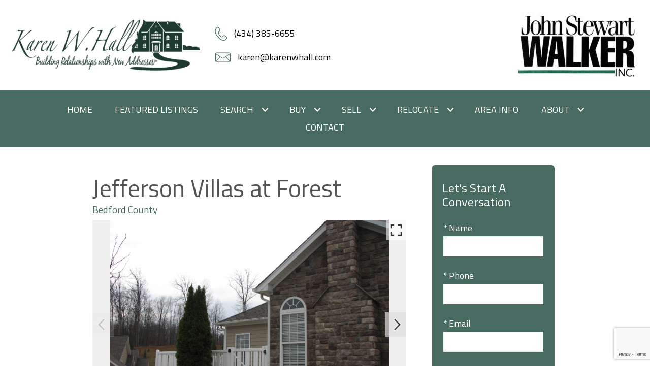

--- FILE ---
content_type: text/html; charset=UTF-8
request_url: https://www.lynchburgvarealestateinfo.com/condo/jefferson-villas
body_size: 10069
content:
<!DOCTYPE html>
<html lang="en">
<head>
            <link rel="preconnect" href="https://fonts.gstatic.com/" crossorigin>
        <link href="https://fonts.googleapis.com/css?family=Titillium+Web:400,400i,700,700i&display=swap" rel="stylesheet">
<link rel="stylesheet" href="https://www.lynchburgvarealestateinfo.com/site.css" TYPE="text/css">
<link rel="stylesheet" href="https://www.lynchburgvarealestateinfo.com/site.css?extra_css=condo_pl_classic" TYPE="text/css">

    

    
                    <style type="text/css">
            .header-main .email p:after, .header-main .email span {
                background-image: url('/icons/base/email-outline/486B61');
            }
            .header-main .phone p:after, .header-main .phone span {
                background-image: url('/icons/base/phone-outline/486B61');
            }
        </style>
    
    <title>Bedford County Condos, Age Restricted Communities, Jefferson Villas in Forest Va</title>
    <meta name="viewport" content="width=device-width, initial-scale=1">
    <meta http-equiv="Content-Type" content="text/html;charset=utf-8">
<meta name="format-detection" content="telephone=no">
<meta http-equiv="x-ua-compatible" content="ie=edge">
	<meta name="description" content="Helping Bedford County buyers find condos and housing in Forest Va">
            <link rel="canonical" href="https://www.lynchburgvarealestateinfo.com/condo/jefferson-villas">
    
      <!-- Global site tag (gtag.js) - Google Analytics -->
  <script async src="https://www.googletagmanager.com/gtag/js?id=UA-29600941-1"></script>


<script>
  window.dataLayer = window.dataLayer || [];
  function gtag(){
    dataLayer.push(arguments);
  }
  gtag('js', new Date());

    gtag('config', 'UA-29600941-1',
    {
      'cookie_flags': 'secure;samesite=none',
    }
  );
  
  
  function gtag_report_conversion(form_id, form_name) {
    gtag('event', 'conversion', {
      'event': 'conversion',
      'form_id': form_id,
      'form_name': form_name
    });
    return false;
  }

  </script>



    <meta property="og:image" content="https://reappdata.global.ssl.fastly.net/site_data/lynchburgvarealestateinfo/condo_pics/pic_550320.JPG">
    <meta property="og:image" content="https://reappdata.global.ssl.fastly.net/site_data/lynchburgvarealestateinfo/condo_pics/pic_550321.JPG">
    <meta property="og:image" content="https://reappdata.global.ssl.fastly.net/site_data/lynchburgvarealestateinfo/condo_pics/pic_550322.JPG">
    <meta property="og:image" content="https://reappdata.global.ssl.fastly.net/site_data/lynchburgvarealestateinfo/condo_pics/pic_550323.JPG">
    <meta property="og:image" content="https://reappdata.global.ssl.fastly.net/site_data/lynchburgvarealestateinfo/condo_pics/pic_550324.JPG">
    <meta property="og:image" content="https://reappdata.global.ssl.fastly.net/site_data/lynchburgvarealestateinfo/condo_pics/pic_550325.JPG">
    <meta property="og:image" content="https://reappdata.global.ssl.fastly.net/site_data/lynchburgvarealestateinfo/condo_pics/pic_550326.JPG">
    <meta property="og:url" content="https://www.lynchburgvarealestateinfo.com/condo/jefferson-villas">
    <meta property="og:description" content="Helping Bedford County buyers find condos and housing in Forest Va">



</head>
<body id="condo" class="">
<div id="divback" class="section-">
    <header class="top">
        <div class="dak-contain-xxl header-main">
            <a href="#main" class="dak-skip-to-main">Skip to main content</a>
            <div class="dak-flex-container dak-flex-v-center dak-flex-space-between dak-flex-nowrap">
                                                                    
                                                                    
                                    <div class="dak-pad-12 dak-cell-v-center dak-fluid dak-shrink-xl header-main__logo">
                        <a href="https://www.lynchburgvarealestateinfo.com" class="logo">
                                                            <img loading="lazy" src="https://reappdata.global.ssl.fastly.net/site_data/lynchburgvarealestateinfo/design_assets/8510karen-hall-logo.png" alt="Warp Drive Logo">
                                                    </a>
                    </div>
                                <div class="dak-pad-12 dak-cell-v-center dak-auto header-main__contact">
                    <ul class="h-contact">
                                                    <li>
                                <a href="tel:4343856655"
                                   class="phone" aria-label="Call (434) 385-6655"
                                >
                                    <span>  </span>
                                    <p>(434) 385-6655</p>
                                </a>
                            </li>
                                                                            <li class="contact__email js-contact__email">
                                <a href="mailto:karen@karenwhall.com"
                                   class="email" aria-label="Email karen@karenwhall.com"
                                >
                                    <span>  </span>
                                    <p>karen@karenwhall.com</p>
                                </a>
                            </li>
                                            </ul>
                </div>
                <div class="dak-pad-12 dak-cell-v-center dak-shrink header-main__social">
                    
                </div>
                                    <div class="dak-pad-12 dak-cell-v-center dak-fluid dak-cell-h-end header-main__broker">
                                                    <div class="broker-logo">
                                                                    <img loading="lazy" src="https://reappdata.global.ssl.fastly.net/site_data/lynchburgvarealestateinfo/design_assets/2f3ejohn-stewart-walker-logo.jpg" alt="Brokerage Logo">
                                                            </div>
                                            </div>
                            </div>
        </div>
                <div class="header-sub">
            <div class="c-contain c-contain_1380">
                <nav class="dakMenu dakMenu_expanded" data-menushrink="992" aria-label="Main">
    <ul class="dakMenu__list">
                                                                        <li class="menu-1   menu_first  dakMenu__menuItem dakMenu__menuItem-home">
                <a href="https://www.lynchburgvarealestateinfo.com"
                   >
                    Home
                </a>
                            </li>
                                                                        <li class="menu-2     dakMenu__menuItem dakMenu__menuItem--featured-listings">
                <a href="https://search.lynchburgvarealestateinfo.com/idx/featured"
                   target="_blank" rel="noopener">
                     Featured Listings
                </a>
                            </li>
                                                                                                    <li class="menu-3 has-submenu     dakMenu__menuItem dakMenu__menuItem-search">
                <a href="https://search.lynchburgvarealestateinfo.com/idx/search/"
                   target="_blank" rel="noopener">
                    Search
                </a>
                                    <button class="js-menu-button" aria-haspopup="true" aria-expanded="false" aria-label='Show submenu for "Search"'>
                        <span class="dakMenu__arrow" aria-hidden="true"></span>
                    </button>
                    <ul>
                                                    <li class="dakMenu__submenuItem dakMenu__submenuItem-property-search">
                                <a href="https://www.lynchburgvarealestateinfo.com/idx-search.php"
                                   >
                                    Property Search
                                </a>
                            </li>
                                            </ul>
                            </li>
                                                                                                                                                                                        <li class="menu-4 has-submenu     dakMenu__menuItem dakMenu__menuItem-buy">
                <a href="https://www.lynchburgvarealestateinfo.com/buyers.php"
                   >
                    Buy
                </a>
                                    <button class="js-menu-button" aria-haspopup="true" aria-expanded="false" aria-label='Show submenu for "Buy"'>
                        <span class="dakMenu__arrow" aria-hidden="true"></span>
                    </button>
                    <ul>
                                                    <li class="dakMenu__submenuItem dakMenu__submenuItem-buyer-faqs">
                                <a href="https://www.lynchburgvarealestateinfo.com/buyers-faq.php"
                                   >
                                    Buyer FAQ's
                                </a>
                            </li>
                                                    <li class="dakMenu__submenuItem dakMenu__submenuItem-mortgage-calculator">
                                <a href="https://www.lynchburgvarealestateinfo.com/mortgage.php"
                                   >
                                    Mortgage Calculator
                                </a>
                            </li>
                                                    <li class="dakMenu__submenuItem dakMenu__submenuItem-featured-properties">
                                <a href="https://www.lynchburgvarealestateinfo.com/property-list.php"
                                   >
                                    Featured Properties
                                </a>
                            </li>
                                                    <li class="dakMenu__submenuItem dakMenu__submenuItem-free-buying-guide">
                                <a href="https://www.lynchburgvarealestateinfo.com/form-buying-guide.php"
                                   >
                                    Free Buying Guide
                                </a>
                            </li>
                                            </ul>
                            </li>
                                                                                                                                                                                        <li class="menu-5 has-submenu     dakMenu__menuItem dakMenu__menuItem-sell">
                <a href="https://www.lynchburgvarealestateinfo.com/sellers.php"
                   >
                    Sell
                </a>
                                    <button class="js-menu-button" aria-haspopup="true" aria-expanded="false" aria-label='Show submenu for "Sell"'>
                        <span class="dakMenu__arrow" aria-hidden="true"></span>
                    </button>
                    <ul>
                                                    <li class="dakMenu__submenuItem dakMenu__submenuItem-free-home-evaluation">
                                <a href="https://www.lynchburgvarealestateinfo.com/form-cma.php"
                                   >
                                    Free Home Evaluation
                                </a>
                            </li>
                                                    <li class="dakMenu__submenuItem dakMenu__submenuItem-getting-ready-to-sell">
                                <a href="https://www.lynchburgvarealestateinfo.com/sellers-ready.php"
                                   >
                                    Getting Ready to Sell
                                </a>
                            </li>
                                                    <li class="dakMenu__submenuItem dakMenu__submenuItem-neighborhood-sold-report">
                                <a href="https://www.lynchburgvarealestateinfo.com/form-neighborhood-sold-report.php"
                                   >
                                    Neighborhood Sold Report
                                </a>
                            </li>
                                                    <li class="dakMenu__submenuItem dakMenu__submenuItem-free-selling-guide">
                                <a href="https://www.lynchburgvarealestateinfo.com/form-selling-guide.php"
                                   >
                                    Free Selling Guide
                                </a>
                            </li>
                                            </ul>
                            </li>
                                                                                                                                                            <li class="menu-6 has-submenu     dakMenu__menuItem dakMenu__menuItem-relocate">
                <a href="https://www.lynchburgvarealestateinfo.com/relocation.php"
                   >
                    Relocate
                </a>
                                    <button class="js-menu-button" aria-haspopup="true" aria-expanded="false" aria-label='Show submenu for "Relocate"'>
                        <span class="dakMenu__arrow" aria-hidden="true"></span>
                    </button>
                    <ul>
                                                    <li class="dakMenu__submenuItem dakMenu__submenuItem-free-relocation-package">
                                <a href="https://www.lynchburgvarealestateinfo.com/form-relocation.php"
                                   >
                                    Free Relocation Package
                                </a>
                            </li>
                                                    <li class="dakMenu__submenuItem dakMenu__submenuItem-interactive-area-map">
                                <a href="https://www.lynchburgvarealestateinfo.com/area"
                                   >
                                    Interactive Area Map
                                </a>
                            </li>
                                                    <li class="dakMenu__submenuItem dakMenu__submenuItem-moving-tips">
                                <a href="https://www.lynchburgvarealestateinfo.com/relocation-moving.php"
                                   >
                                    Moving Tips
                                </a>
                            </li>
                                            </ul>
                            </li>
                                                                        <li class="menu-7     dakMenu__menuItem dakMenu__menuItem-area-info">
                <a href="https://www.lynchburgvarealestateinfo.com/area"
                   >
                    Area Info
                </a>
                            </li>
                                                                                                                                <li class="menu-8 has-submenu     dakMenu__menuItem dakMenu__menuItem-about">
                <a href="https://www.lynchburgvarealestateinfo.com/staff.php"
                   >
                    About
                </a>
                                    <button class="js-menu-button" aria-haspopup="true" aria-expanded="false" aria-label='Show submenu for "About"'>
                        <span class="dakMenu__arrow" aria-hidden="true"></span>
                    </button>
                    <ul>
                                                    <li class="dakMenu__submenuItem dakMenu__submenuItem-testimonials">
                                <a href="https://www.lynchburgvarealestateinfo.com/testimonial.php"
                                   >
                                    Testimonials
                                </a>
                            </li>
                                                    <li class="dakMenu__submenuItem dakMenu__submenuItem-about-karen-w-hall---john-stewart-walker-inc">
                                <a href="https://www.lynchburgvarealestateinfo.com/staff.php"
                                   >
                                    About Karen W. Hall - John Stewart Walker, Inc.
                                </a>
                            </li>
                                                    <li class="dakMenu__submenuItem dakMenu__submenuItem-blog">
                                <a href="http://blog.lynchburgvarealestateinfo.com/"
                                   >
                                    Blog
                                </a>
                            </li>
                                            </ul>
                            </li>
                                                                        <li class="menu-9    menu_last dakMenu__menuItem dakMenu__menuItem-contact">
                <a href="https://www.lynchburgvarealestateinfo.com/contact.php"
                   >
                    Contact
                </a>
                            </li>
            </ul>
</nav>
            </div>
            <div class="dak-flex-container dak-flex-space-between dak-flex-nowrap header-sub__mobile">
                <div class="dak-cell-v-center dak-shrink header-sub__mobile__menu">
                    <nav class="dakMenu dakMenu_collapsed" data-menushrink="992" aria-label="Main">
    <button id="dak-main-menu-open" class="dakMenu__toggle" aria-expanded="false" aria-controls="dak-main-menu" aria-label="Open main menu">
        <span class="sr-only">Open main menu</span>
        <span class="dakMenu__toggleicon" aria-hidden="true"></span>
    </button>
    <ul class="dakMenu__list" id="dak-main-menu">
                                                                        <li class="menu-1
                         menu_first  dakMenu__menuItem-home dakMenu__menuItem">
                <a href="https://www.lynchburgvarealestateinfo.com"
                   >
                    Home
                </a>
                            </li>
                                                                        <li class="menu-2
                           dakMenu__menuItem--featured-listings dakMenu__menuItem">
                <a href="https://search.lynchburgvarealestateinfo.com/idx/featured"
                   target="_blank" rel="noopener">
                     Featured Listings
                </a>
                            </li>
                                                                                                    <li class="menu-3
                       has-submenu     dakMenu__menuItem-search dakMenu__menuItem">
                <a href="https://search.lynchburgvarealestateinfo.com/idx/search/"
                   target="_blank" rel="noopener">
                    Search
                </a>
                                    <ul>
                                                    <li class="dakMenu__submenuItem dakMenu__submenuItem-property-search">
                                <a href="https://www.lynchburgvarealestateinfo.com/idx-search.php"
                                   >
                                    Property Search
                                </a>
                            </li>
                                            </ul>
                            </li>
                                                                                                                                                                                        <li class="menu-4
                       has-submenu     dakMenu__menuItem-buy dakMenu__menuItem">
                <a href="https://www.lynchburgvarealestateinfo.com/buyers.php"
                   >
                    Buy
                </a>
                                    <ul>
                                                    <li class="dakMenu__submenuItem dakMenu__submenuItem-buyer-faqs">
                                <a href="https://www.lynchburgvarealestateinfo.com/buyers-faq.php"
                                   >
                                    Buyer FAQ's
                                </a>
                            </li>
                                                    <li class="dakMenu__submenuItem dakMenu__submenuItem-mortgage-calculator">
                                <a href="https://www.lynchburgvarealestateinfo.com/mortgage.php"
                                   >
                                    Mortgage Calculator
                                </a>
                            </li>
                                                    <li class="dakMenu__submenuItem dakMenu__submenuItem-featured-properties">
                                <a href="https://www.lynchburgvarealestateinfo.com/property-list.php"
                                   >
                                    Featured Properties
                                </a>
                            </li>
                                                    <li class="dakMenu__submenuItem dakMenu__submenuItem-free-buying-guide">
                                <a href="https://www.lynchburgvarealestateinfo.com/form-buying-guide.php"
                                   >
                                    Free Buying Guide
                                </a>
                            </li>
                                            </ul>
                            </li>
                                                                                                                                                                                        <li class="menu-5
                       has-submenu     dakMenu__menuItem-sell dakMenu__menuItem">
                <a href="https://www.lynchburgvarealestateinfo.com/sellers.php"
                   >
                    Sell
                </a>
                                    <ul>
                                                    <li class="dakMenu__submenuItem dakMenu__submenuItem-free-home-evaluation">
                                <a href="https://www.lynchburgvarealestateinfo.com/form-cma.php"
                                   >
                                    Free Home Evaluation
                                </a>
                            </li>
                                                    <li class="dakMenu__submenuItem dakMenu__submenuItem-getting-ready-to-sell">
                                <a href="https://www.lynchburgvarealestateinfo.com/sellers-ready.php"
                                   >
                                    Getting Ready to Sell
                                </a>
                            </li>
                                                    <li class="dakMenu__submenuItem dakMenu__submenuItem-neighborhood-sold-report">
                                <a href="https://www.lynchburgvarealestateinfo.com/form-neighborhood-sold-report.php"
                                   >
                                    Neighborhood Sold Report
                                </a>
                            </li>
                                                    <li class="dakMenu__submenuItem dakMenu__submenuItem-free-selling-guide">
                                <a href="https://www.lynchburgvarealestateinfo.com/form-selling-guide.php"
                                   >
                                    Free Selling Guide
                                </a>
                            </li>
                                            </ul>
                            </li>
                                                                                                                                                            <li class="menu-6
                       has-submenu     dakMenu__menuItem-relocate dakMenu__menuItem">
                <a href="https://www.lynchburgvarealestateinfo.com/relocation.php"
                   >
                    Relocate
                </a>
                                    <ul>
                                                    <li class="dakMenu__submenuItem dakMenu__submenuItem-free-relocation-package">
                                <a href="https://www.lynchburgvarealestateinfo.com/form-relocation.php"
                                   >
                                    Free Relocation Package
                                </a>
                            </li>
                                                    <li class="dakMenu__submenuItem dakMenu__submenuItem-interactive-area-map">
                                <a href="https://www.lynchburgvarealestateinfo.com/area"
                                   >
                                    Interactive Area Map
                                </a>
                            </li>
                                                    <li class="dakMenu__submenuItem dakMenu__submenuItem-moving-tips">
                                <a href="https://www.lynchburgvarealestateinfo.com/relocation-moving.php"
                                   >
                                    Moving Tips
                                </a>
                            </li>
                                            </ul>
                            </li>
                                                                        <li class="menu-7
                           dakMenu__menuItem-area-info dakMenu__menuItem">
                <a href="https://www.lynchburgvarealestateinfo.com/area"
                   >
                    Area Info
                </a>
                            </li>
                                                                                                                                <li class="menu-8
                       has-submenu     dakMenu__menuItem-about dakMenu__menuItem">
                <a href="https://www.lynchburgvarealestateinfo.com/staff.php"
                   >
                    About
                </a>
                                    <ul>
                                                    <li class="dakMenu__submenuItem dakMenu__submenuItem-testimonials">
                                <a href="https://www.lynchburgvarealestateinfo.com/testimonial.php"
                                   >
                                    Testimonials
                                </a>
                            </li>
                                                    <li class="dakMenu__submenuItem dakMenu__submenuItem-about-karen-w-hall---john-stewart-walker-inc">
                                <a href="https://www.lynchburgvarealestateinfo.com/staff.php"
                                   >
                                    About Karen W. Hall - John Stewart Walker, Inc.
                                </a>
                            </li>
                                                    <li class="dakMenu__submenuItem dakMenu__submenuItem-blog">
                                <a href="http://blog.lynchburgvarealestateinfo.com/"
                                   >
                                    Blog
                                </a>
                            </li>
                                            </ul>
                            </li>
                                                                        <li class="menu-9
                          menu_last dakMenu__menuItem-contact dakMenu__menuItem">
                <a href="https://www.lynchburgvarealestateinfo.com/contact.php"
                   >
                    Contact
                </a>
                            </li>
                <li class="dakMenu__button">
            <button id="dak-main-menu-close" class="dakMenu__close" aria-expanded="false" aria-controls="dak-main-menu" aria-label="Close main menu">
                <span class="sr-only">Close main menu</span>
                <span class="dakMenu__buttonicon" aria-hidden="true"></span>
            </button>
        </li>
    </ul>
    <div class="dakMenu__overlay"></div>
</nav>
                </div>
                <div class="dak-cell-v-center dak-cell-h-end dak-auto header-sub__mobile__contact">
                    <ul class="h-contact">
                                                    <li>
                                <a href="tel:4343856655"
                                   class="phone" aria-label="Call (434) 385-6655."
                                >
                                    <span>  </span>
                                  <p>(434) 385-6655</p>
                                </a>
                            </li>
                                                                            <li>
                                <a href="mailto:karen@karenwhall.com"
                                   class="email" aria-label="Email karen@karenwhall.com."
                                >
                                    <span>  </span>
                                  <p>karen@karenwhall.com</p>
                                </a>
                            </li>
                                            </ul>
                </div>
            </div>
        </div>
            </header> <!--end top-->
    <main role="main" id="main" tabindex="-1">
        
                                
        <div id="root">
            <div class="inner-content">
                                    <div
                      id="primary-column"
                      class="primary-column has-content "
                      data-role="page"
                    >
                    <div class="content-pad" data-role="content">
                                                                                                                                                                                                                    <div id="content_body" class="content_body">
                            
                                                    </div>
                        <div id="system_body">
                                                            <div id="d5_module" class=" d5m_width_920"><div class="dak-pad-6  dak-contain-lg dacn_top_wrap">
    <h1 id="dacn_header" class="d5m-module-header">Jefferson Villas at Forest</h1>
            <div class="dacn_area">
            <a href="https://www.lynchburgvarealestateinfo.com/area/bedfordcounty">Bedford County</a>
        </div>
        <div id="dacn_top">
                                    <div id="pv_photos" class="pv_photos--with-thumbs">
        <div class="dak_photos--main-wrap">
            <div class="dak_photos--main dak_photos--viewer swiper swiper-container">
              <div class="swiper-wrapper">
                                      <div class="dak_photos--slide swiper-slide">
                      <div class="dak_photos--slide-contents">
                        <div class="dak_photos--large-image" data-alt="">
                          <img src="https://reappdata.global.ssl.fastly.net/site_data/lynchburgvarealestateinfo/condo_pics/pic_550320.JPG"
                               alt=""
                               width="auto"
                               class="swiper-lazy dak_nolazy"
                          >
                                                      <div class="swiper-lazy-preloader"></div>
                        </div>
                      </div>
                    </div>
                                      <div class="dak_photos--slide swiper-slide">
                      <div class="dak_photos--slide-contents">
                        <div class="dak_photos--large-image" data-alt="">
                          <img src="https://reappdata.global.ssl.fastly.net/site_data/lynchburgvarealestateinfo/condo_pics/pic_550321.JPG"
                               alt=""
                               width="auto"
                               class="swiper-lazy dak_nolazy"
                          >
                                                      <div class="swiper-lazy-preloader"></div>
                        </div>
                      </div>
                    </div>
                                      <div class="dak_photos--slide swiper-slide">
                      <div class="dak_photos--slide-contents">
                        <div class="dak_photos--large-image" data-alt="">
                          <img src="https://reappdata.global.ssl.fastly.net/site_data/lynchburgvarealestateinfo/condo_pics/pic_550322.JPG"
                               alt=""
                               width="auto"
                               class="swiper-lazy dak_nolazy"
                          >
                                                      <div class="swiper-lazy-preloader"></div>
                        </div>
                      </div>
                    </div>
                                      <div class="dak_photos--slide swiper-slide">
                      <div class="dak_photos--slide-contents">
                        <div class="dak_photos--large-image" data-alt="">
                          <img src="https://reappdata.global.ssl.fastly.net/site_data/lynchburgvarealestateinfo/condo_pics/pic_550323.JPG"
                               alt=""
                               width="auto"
                               class="swiper-lazy dak_nolazy"
                          >
                                                      <div class="swiper-lazy-preloader"></div>
                        </div>
                      </div>
                    </div>
                                      <div class="dak_photos--slide swiper-slide">
                      <div class="dak_photos--slide-contents">
                        <div class="dak_photos--large-image" data-alt="">
                          <img src="https://reappdata.global.ssl.fastly.net/site_data/lynchburgvarealestateinfo/condo_pics/pic_550324.JPG"
                               alt=""
                               width="auto"
                               class="swiper-lazy dak_nolazy"
                          >
                                                      <div class="swiper-lazy-preloader"></div>
                        </div>
                      </div>
                    </div>
                                      <div class="dak_photos--slide swiper-slide">
                      <div class="dak_photos--slide-contents">
                        <div class="dak_photos--large-image" data-alt="">
                          <img src="https://reappdata.global.ssl.fastly.net/site_data/lynchburgvarealestateinfo/condo_pics/pic_550325.JPG"
                               alt=""
                               width="auto"
                               class="swiper-lazy dak_nolazy"
                          >
                                                      <div class="swiper-lazy-preloader"></div>
                        </div>
                      </div>
                    </div>
                                      <div class="dak_photos--slide swiper-slide">
                      <div class="dak_photos--slide-contents">
                        <div class="dak_photos--large-image" data-alt="">
                          <img src="https://reappdata.global.ssl.fastly.net/site_data/lynchburgvarealestateinfo/condo_pics/pic_550326.JPG"
                               alt=""
                               width="auto"
                               class="swiper-lazy dak_nolazy"
                          >
                                                      <div class="swiper-lazy-preloader"></div>
                        </div>
                      </div>
                    </div>
                                </div>
                <button class="dak_photos--enlarge" aria-label="Enlarge photos.">
                    <svg class="dak_photos--fullscreen-enter" xmlns="http://www.w3.org/2000/svg" width="32" height="32" viewBox="0 0 24 24"><path d="M7 14H5v5h5v-2H7v-3zm-2-4h2V7h3V5H5v5zm12 7h-3v2h5v-5h-2v3zM14 5v2h3v3h2V5h-5z"/></svg>
                  <img class="dak_photos--fullscreen-exit" loading="lazy" src="https://www.lynchburgvarealestateinfo.com/icons/material/close/000" alt="" width="35" height="35" />
                </button>
                                <button class="dak_photos--prev">
                    <svg xmlns="http://www.w3.org/2000/svg" width="48" height="48" viewBox="0 0 24 24"><path d="M15.41 7.41L14 6l-6 6 6 6 1.41-1.41L10.83 12z"/></svg>
                </button>
                <button class="dak_photos--next">
                    <svg xmlns="http://www.w3.org/2000/svg" width="48" height="48" viewBox="0 0 24 24"><path d="M10 6L8.59 7.41 13.17 12l-4.58 4.59L10 18l6-6z"/></svg>
                </button>
                            </div>
            <div class="dak_photos--info-bar">
                <div class="dak_photos--total-bar">
                    <div class="dak_photos--total"></div>
                </div>
                <p class="dak_photos--description"></p>
            </div>
        </div>
        <div class="swiper swiper-container dak_photos--thumbs" >
            <div class="swiper-wrapper">
                                    <div class="dak_photos--thumb swiper-slide swiper-lazy" data-background="https://reappdata.global.ssl.fastly.net/site_data/lynchburgvarealestateinfo/condo_pics/pic_550320.650.JPG"></div>
                                    <div class="dak_photos--thumb swiper-slide swiper-lazy" data-background="https://reappdata.global.ssl.fastly.net/site_data/lynchburgvarealestateinfo/condo_pics/pic_550321.650.JPG"></div>
                                    <div class="dak_photos--thumb swiper-slide swiper-lazy" data-background="https://reappdata.global.ssl.fastly.net/site_data/lynchburgvarealestateinfo/condo_pics/pic_550322.650.JPG"></div>
                                    <div class="dak_photos--thumb swiper-slide swiper-lazy" data-background="https://reappdata.global.ssl.fastly.net/site_data/lynchburgvarealestateinfo/condo_pics/pic_550323.650.JPG"></div>
                                    <div class="dak_photos--thumb swiper-slide swiper-lazy" data-background="https://reappdata.global.ssl.fastly.net/site_data/lynchburgvarealestateinfo/condo_pics/pic_550324.650.JPG"></div>
                                    <div class="dak_photos--thumb swiper-slide swiper-lazy" data-background="https://reappdata.global.ssl.fastly.net/site_data/lynchburgvarealestateinfo/condo_pics/pic_550325.650.JPG"></div>
                                    <div class="dak_photos--thumb swiper-slide swiper-lazy" data-background="https://reappdata.global.ssl.fastly.net/site_data/lynchburgvarealestateinfo/condo_pics/pic_550326.650.JPG"></div>
                            </div>
        </div>
    </div>
                            <div id="dacn_info">
            <div id="dacn_overview">
                                    <div class="dacn_address">
                        <span class="dacn_street"><strong>1434 Jefferson Way</strong></span><br />                        <span class="dacn_city">Forest, </span>                        <span class="dacn_state">VA</span>                        <span class="dacn_zip">24551</span>                    </div>
                                                    <div class="dacn_price">
                        <span class="dacn_label"><strong>Price Range:</strong></span>
                                                    Up to $275,000
                                            </div>
                                                    <div class="dacn_sqft">
                        <span class="dacn_label"><strong>Square Footage:</strong></span>
                                                    1,050 &ndash;
                            1,900 sqft
                                            </div>
                                                <div id="dacn_custom_fields">
                                                                                                                                                                                                                                                                                                                                                                                                                                                                                                                                                                                                                                                                                                                                                                                                                                                                                                                                                                                                                                                                                                                                                                                                                                                                                                                                                                                                                                                                                                                                                                                                                                                                                                                                                                                                                                                                                                                                                                                                                                                                                                                                                                                                                                                                                                                            </div>
            </div>
        </div>
    </div>
    <div id="dacn_top_panel">
        
    </div>
</div>
<div class="dacn_content_wrap">
    <div id="dacn_content">
        <p>Enjoy luxury living in the heart of Forest, Va. in this Epcon Community- Jefferson Villas at Forest.  The neighborhood is entering its final phase of new construction with the last twelve residences being constructed.  These condos will offer the most square footage available with the same upgrades as previously offered.  As you enter the unit, you will find a welcomed privacy patio area, that opens into the entry foyer and Great Room.</p>
            </div>
            <div id="dacn_location" class="d5m_location">
            <div id="d5m_map" class="dak_map"></div>
            <div class="d5m_directions">
                <a target="_blank" rel="noopener noreferrer"
                   href="http://maps.google.com/maps?daddr=1434+Jefferson+Way,+Forest,+VA+24551"
                >
                  Directions to Jefferson Villas at Forest
                </a>
            </div>
        </div>
    </div></div>
                                                    </div>
                        <div id="options_body"></div>
                                            </div>                </div>                
                    <div id="secondary-column" class="secondary-column" >
                    <div class="content-pad mini-custom">
                                                    <form id="mini" method="post" action="" novalidate class="mini-contact">
    <input type="hidden" id="g-recaptcha-response" name="g-recaptcha-response" class="g-recaptcha-response">
  <input type="hidden" name="action" value="checkrecaptcha">
      <h2 class="mini-header">Let's Start A Conversation</h2>
        <fieldset id="minicontact" class="mini-contact-form" aria-label="Your Information">
        <legend></legend>
        <div class="mini-name mini-field">
            <label for="full_name">* Name</label>
            <input id="full_name" name="full_name" value="" type="text"
                   aria-required="true"
                   />
                    </div>          
        <div class="mini-phone mini-field">
            <label for="home_phone">* Phone</label>
            <input id="home_phone" name="home_phone" value="" type="tel"
                   aria-required="true"
                   />
                    </div>          
        <div class="mini-email mini-field">
            <label for="eci">* Email</label>
            <input id="eci" name="eci" value="" type="email"
                   aria-required="true"
                   />
            <input type="hidden" name="email" value=""  autocomplete="off" />
                    </div>
        <div class="-textarea mini-textarea">
            <label for="comments" id="label-comments" class="">* Questions/Comments</label>
            <textarea id="comments" name="comments" rows="3" cols="31"
                      aria-required="true"
                                  ></textarea>
                    </div>
                    <input type="hidden" name="dvc" id="dvc-1150" class="dvc" value="0">
<div class="market_disclosure">
    <input type="hidden" id="market_optin_input-1150" class="market_optin_input" name="market_optin" value="1">
    <span id="market_optin-1150" class="market_optin">
        By giving us your phone number and email address, you are giving Karen W. Hall - John Stewart Walker, Inc. permission to contact you via email, phone, or text.
    </span>
</div>

                    			<div class="mini-submit">
				<input class="form-btn g-recaptcha-btn" name="save" value="submit" type="submit"
        />
				<input type="hidden" name="f_token" value="74234a5e1a6329505c0a5119f0989a1b08b1e6854f06be19e0cacd43694e9a6c">
				<input type="hidden" name="p_form_type" value="2" />
				<input type="hidden" name="referrer" value="" />
				<input type="hidden" name="p_source_system" value="1150" />
			</div>


    </fieldset>
</form>


                                                                        
                    </div>
                    </div>                                                <div class="clear"></div>
            </div>        </div>                <div class="clear"></div>
    </main>
    <footer class="dak-text-light">
        <div class="footer-sub">
            
        </div>
        <div class="footer-main">
            <div class="c-contain c-contain_1380">
                <nav class='d5-nav-footer' aria-label='Footer'>
    <ul class='footer-menu'>
                    <li class="footer-menu-home">
                                <a href="https://www.lynchburgvarealestateinfo.com" >Home</a>
            </li>
                    <li class="footer-menu--featured-listings">
                                <a href="https://search.lynchburgvarealestateinfo.com/idx/featured" rel="noopener" target="_blank"> Featured Listings</a>
            </li>
                    <li class="footer-menu-search">
                                <a href="https://search.lynchburgvarealestateinfo.com/idx/search/" rel="noopener" target="_blank">Search</a>
            </li>
                    <li class="footer-menu-buy">
                                <a href="https://www.lynchburgvarealestateinfo.com/buyers.php" >Buy</a>
            </li>
                    <li class="footer-menu-sell">
                                <a href="https://www.lynchburgvarealestateinfo.com/sellers.php" >Sell</a>
            </li>
                    <li class="footer-menu-relocate">
                                <a href="https://www.lynchburgvarealestateinfo.com/relocation.php" >Relocate</a>
            </li>
                    <li class="footer-menu-area-info">
                                <a href="https://www.lynchburgvarealestateinfo.com/area" >Area Info</a>
            </li>
                    <li class="footer-menu-about">
                                <a href="https://www.lynchburgvarealestateinfo.com/staff.php" >About</a>
            </li>
                    <li class="footer-menu-contact">
                                <a href="https://www.lynchburgvarealestateinfo.com/contact.php" >Contact</a>
            </li>
            </ul>
</nav>
                <div class="footer-contact">
                                            <p style="text-align: center;">Website is a service of: Karen Hall<br />3211 Old Forest Rd. Lynchburg, Va. 24501 | Mobile: (434) 941-2077<em> </em>Office 434-385-6655                                                                                                           Fax 434-385-7410</p>
<p style="text-align: center;"><img loading="lazy" src="https://reappdata.global.ssl.fastly.net/site_data/lynchburgvarealestateinfo/editor_assets/karen-hall-logo.png" alt="" width="411" height="114" /></p>
<p style="text-align: center;"><img loading="lazy" src="https://reappdata.global.ssl.fastly.net/site_data/lynchburgvarealestateinfo/editor_assets/john-stewart-walker-logo.jpg" alt="" width="365" height="200" /></p>
                                    </div>

                <hr>
                <div class="dakno" >
                    <p>Copyright  &copy; 2026 | Information deemed reliable, but not guaranteed. | <a href="https://www.lynchburgvarealestateinfo.com/privacy.php">Privacy Policy</a> | <a href="https://www.lynchburgvarealestateinfo.com/accessibility">Accessibility</a></p>
                    <p class="dakno-disclaimer">
	<a target="_blank"
		 rel="noopener nofollow" class="dak open-new-window"
		 href="https://www.dakno.com/t?source_string=website_footer&page_url=%2Findex.php"
		 aria-describedby="new-window-0"
	>
		Real Estate Web Design
    <svg xmlns="http://www.w3.org/2000/svg" viewBox="0 0 496 512" width="12" height="12" aria-hidden="true" focusable="false">
      <path fill="currentColor" d="M432,320H400a16,16,0,0,0-16,16V448H64V128H208a16,16,0,0,0,16-16V80a16,16,0,0,0-16-16H48A48,48,0,0,0,0,112V464a48,48,0,0,0,48,48H400a48,48,0,0,0,48-48V336A16,16,0,0,0,432,320ZM488,0h-128c-21.37,0-32.05,25.91-17,41l35.73,35.73L135,320.37a24,24,0,0,0,0,34L157.67,377a24,24,0,0,0,34,0L435.28,133.32,471,169c15,15,41,4.5,41-17V24A24,24,0,0,0,488,0Z"/>
    </svg>
	</a>
	 by
	<a class="dak open-new-window"
		 href="https://www.dakno.com/t?source_string=website_footer&page_url=%2Findex.php"
		 target="_blank" rel="noopener nofollow"
		 aria-describedby="new-window-0"
	>
		Dakno Marketing
    <svg xmlns="http://www.w3.org/2000/svg" viewBox="0 0 496 512" width="12" height="12" aria-hidden="true" focusable="false">
      <path fill="currentColor" d="M432,320H400a16,16,0,0,0-16,16V448H64V128H208a16,16,0,0,0,16-16V80a16,16,0,0,0-16-16H48A48,48,0,0,0,0,112V464a48,48,0,0,0,48,48H400a48,48,0,0,0,48-48V336A16,16,0,0,0,432,320ZM488,0h-128c-21.37,0-32.05,25.91-17,41l35.73,35.73L135,320.37a24,24,0,0,0,0,34L157.67,377a24,24,0,0,0,34,0L435.28,133.32,471,169c15,15,41,4.5,41-17V24A24,24,0,0,0,488,0Z"/>
    </svg>.
		</a>
</p>
<div hidden>
	<span id="new-window-0">Opens in a new window.</span>
</div>
                </div>                                    <div class="footer-logos">
                                                    <img loading="lazy" src="https://www.lynchburgvarealestateinfo.com/icons/logos/realtor/ffffff" width="45" height="45" alt="REALTOR&reg;">
                            <img loading="lazy" src="https://www.lynchburgvarealestateinfo.com/icons/logos/eho/ffffff" width="45" height="45" alt="Equal Housing Opportunity">
                                            </div>
                                <div id="footer--disclaimers"></div>
            </div>        </div>
    </footer></div>
<script type="text/javascript">

    // mini contact widths
    var mini = document.querySelector('#mini');
    if (mini) {
        menuwidthcheck(mini);
        window.addEventListener('resize', function(){
            menuwidthcheck(mini);
        });
    }

    function menuwidthcheck(element) {
        if (window.matchMedia('(min-width: 851px)').matches) {
            element.classList.remove('mini-bottom');
        }
        else {
            element.classList.add('mini-bottom');
        }
    }

    //whole box clickable
    [].forEach.call(document.querySelectorAll('.js__wbc'), function(el) {
        el.addEventListener('click', function() {
            window.location = el.querySelector('a').getAttribute('href');
            return false;
        });
    });


    // DakVideoplayer
    
    </script>
    <script src="https://reappdata.global.ssl.fastly.net/lib/realestate_solution/js/frontend/loadFiles.min.js"></script>
    
    <noscript id="leaflet_deferred-styles">
    <link rel="stylesheet" href="https://reappdata.global.ssl.fastly.net/lib/realestate_solution/js/leaflet/1.4.0/leaflet.min.css" />
</noscript>
<div class="mapjs_container"></div>
<script type="text/javascript">
    window.maptiler_api_key = 'qkfY6ce1hu2yZLqGriNE';
</script>
<script type="text/javascript">

    function dak_map_js_lazyload() {
        'use strict';
        var options = {
            rootMargin: '200px',
            threshold: 0
        };
        var map = document.querySelector('.dak_map');

        if ('IntersectionObserver' in window) {
            var observer = new IntersectionObserver(
                function (entries, observer) {
                    var isIntersecting = typeof entries[0].isIntersecting === 'boolean' ? entries[0].isIntersecting : entries[0].intersectionRatio > 0;
                    if (isIntersecting) {
                        dak_map_load();
                        observer.unobserve(map);
                    }
                },
                options
            );
            observer.observe(map);
        }
        else {
            dak_map_load();
        }
    }

    function dak_map_load() {
        var mapJSList = [];
        mapJSList.push('<script src="https://reappdata.global.ssl.fastly.net/lib/realestate_solution/js/leaflet/1.4.0/leaflet.js"><\/script>');
        mapJSList.push('<script src="https://reappdata.global.ssl.fastly.net/lib/realestate_solution/js/frontend/map.min.js"><\/script>');
        loadJSUrls(mapJSList, '.mapjs_container');
        window.addEventListener('DOMContentLoaded', loadMaps);

        var raf = window.requestAnimationFrame || window.mozRequestAnimationFrame ||
            window.webkitRequestAnimationFrame || window.msRequestAnimationFrame;
        if (raf) raf(function() { window.setTimeout(loadDeferredStyles("leaflet_deferred-styles"), 0); });
        else window.addEventListener('load', loadDeferredStyles("leaflet_deferred-styles"));
    }

    function loadMaps() {
        if (typeof dakMaps !== "undefined") {
            if (document.getElementById('d5m_map')) {
                if (!document.getElementById('d5m_map').classList.contains('leaflet-container')) {
                    dak_map_init();
                }
            }
            if (document.getElementById('d5widget_map')) {
                if (!document.getElementById('d5widget_map').classList.contains('leaflet-container')) {
                    dak_widget_map_init();
                }
            }
            if (document.getElementById('d5area_map')) {
                if (!document.getElementById('d5area_map').classList.contains('leaflet-container')) {
                    dak_map_init();
                }
            }
          if (document.getElementById('dapropmap')) {
            if (!document.getElementById('dapropmap').classList.contains('leaflet-container')) {
              initPropertyMap();
            }
          }
          if (document.getElementById('dacnmap')) {
            if (!document.getElementById('dacnmap').classList.contains('leaflet-container')) {
              initCondoMap();
            }
          }
        }
    }

    if (document.querySelector('.dak_map')) {
        dak_map_js_lazyload();
    }
</script>



<script type="text/javascript">
  function dak_map_init() {
    dakMaps.init('d5m_map', {
      bounds: [[37.3552332072878,-79.2807799460401],[37.3552332072878,-79.2807799460401]],
      feature_data: [{"lon":-79.2807799460401,"lat":37.3552332072878,"icon":"condo","info_data":""}]
    });
  }
</script>

<link rel="stylesheet" href="https://www.lynchburgvarealestateinfo.com/lib/realestate_solution/css/photo_gallery/photo_gallery.min.css" />




    <script src="https://reappdata.global.ssl.fastly.net/dist/js/site.aa6e76e4c45b4466f6de.js"></script>
    <div class="jsContainer"></div>
    <script>
      var jsList = [];
      if (document.querySelector('.dak-react') || document.querySelector('.dak-react-sellerform')) {
        jsList.push('<script src="https://reappdata.global.ssl.fastly.net/dist/js/bundle.2603a30c64d26ebaf619.js"><\/script>');
        if (document.querySelector('.dak-react')) {
          jsList.push('<script src="https://reappdata.global.ssl.fastly.net/dist/js/frontend.ff206d0134c092f3f9c6.js"><\/script>');
        }
        if (document.querySelector('.dak-react-sellerform')) {
          jsList.push('<script src="https://reappdata.global.ssl.fastly.net/dist/js/sellerform.dbbb0f22fce4e22c686d.js"><\/script>');
        }
      }
      if (document.querySelector('.didx-carousel')
          || document.querySelector('.property-grid-async')
          || document.querySelector('.didx-grid')
          || document.querySelector('.d5-grid-results')
          || document.querySelector('.dak_photos--main')
      ) {
        jsList.push('<script src="https://reappdata.global.ssl.fastly.net/dist/js/gridgallery.762fcde19a82e15cf342.js"><\/script>');
      }
      if (document.querySelector('.d5-js-idx-count')) {
        jsList.push('<script src="https://reappdata.global.ssl.fastly.net/dist/js/searchCount.71bdde49ab270e22e727.js"><\/script>');
      }
      if (document.querySelector('.d5-js-idx-stats')) {
        jsList.push('<script src="https://reappdata.global.ssl.fastly.net/dist/js/searchStats.4e4775970992ef3b7fe4.js"><\/script>');
      }
      if (document.querySelector('.d5-js-idx-sqft')) {
        jsList.push('<script src="https://reappdata.global.ssl.fastly.net/dist/js/searchSqft.12067c823e97e181d042.js"><\/script>');
      }
      if (document.querySelector('.dak-js-list')) {
        jsList.push('<script src="https://reappdata.global.ssl.fastly.net/dist/js/dropdown.0a361d2c7aa439e469cd.js"><\/script>');
      }
      if (document.querySelector('.dak-js-tabs-container')) {
        jsList.push('<script src="https://reappdata.global.ssl.fastly.net/dist/js/tabs.ebd4d1a90760f5898643.js"><\/script>');
      }
            if (document.getElementById("minicontact") || document.querySelectorAll(".standard-form")) {
        jsList.push('<script src="https://www.google.com/recaptcha/api.js?render=6LfVyAseAAAAAEAmQk_uqUBCJAXErePIo9h8sTQy"><\/script>');
      }
      
      if (jsList) {
        loadJSUrls(jsList, '.jsContainer');
      }
    </script>





</body>
</html>


--- FILE ---
content_type: text/html; charset=utf-8
request_url: https://www.google.com/recaptcha/api2/anchor?ar=1&k=6LfVyAseAAAAAEAmQk_uqUBCJAXErePIo9h8sTQy&co=aHR0cHM6Ly93d3cubHluY2hidXJndmFyZWFsZXN0YXRlaW5mby5jb206NDQz&hl=en&v=PoyoqOPhxBO7pBk68S4YbpHZ&size=invisible&anchor-ms=20000&execute-ms=30000&cb=z2zbq4ootigm
body_size: 48755
content:
<!DOCTYPE HTML><html dir="ltr" lang="en"><head><meta http-equiv="Content-Type" content="text/html; charset=UTF-8">
<meta http-equiv="X-UA-Compatible" content="IE=edge">
<title>reCAPTCHA</title>
<style type="text/css">
/* cyrillic-ext */
@font-face {
  font-family: 'Roboto';
  font-style: normal;
  font-weight: 400;
  font-stretch: 100%;
  src: url(//fonts.gstatic.com/s/roboto/v48/KFO7CnqEu92Fr1ME7kSn66aGLdTylUAMa3GUBHMdazTgWw.woff2) format('woff2');
  unicode-range: U+0460-052F, U+1C80-1C8A, U+20B4, U+2DE0-2DFF, U+A640-A69F, U+FE2E-FE2F;
}
/* cyrillic */
@font-face {
  font-family: 'Roboto';
  font-style: normal;
  font-weight: 400;
  font-stretch: 100%;
  src: url(//fonts.gstatic.com/s/roboto/v48/KFO7CnqEu92Fr1ME7kSn66aGLdTylUAMa3iUBHMdazTgWw.woff2) format('woff2');
  unicode-range: U+0301, U+0400-045F, U+0490-0491, U+04B0-04B1, U+2116;
}
/* greek-ext */
@font-face {
  font-family: 'Roboto';
  font-style: normal;
  font-weight: 400;
  font-stretch: 100%;
  src: url(//fonts.gstatic.com/s/roboto/v48/KFO7CnqEu92Fr1ME7kSn66aGLdTylUAMa3CUBHMdazTgWw.woff2) format('woff2');
  unicode-range: U+1F00-1FFF;
}
/* greek */
@font-face {
  font-family: 'Roboto';
  font-style: normal;
  font-weight: 400;
  font-stretch: 100%;
  src: url(//fonts.gstatic.com/s/roboto/v48/KFO7CnqEu92Fr1ME7kSn66aGLdTylUAMa3-UBHMdazTgWw.woff2) format('woff2');
  unicode-range: U+0370-0377, U+037A-037F, U+0384-038A, U+038C, U+038E-03A1, U+03A3-03FF;
}
/* math */
@font-face {
  font-family: 'Roboto';
  font-style: normal;
  font-weight: 400;
  font-stretch: 100%;
  src: url(//fonts.gstatic.com/s/roboto/v48/KFO7CnqEu92Fr1ME7kSn66aGLdTylUAMawCUBHMdazTgWw.woff2) format('woff2');
  unicode-range: U+0302-0303, U+0305, U+0307-0308, U+0310, U+0312, U+0315, U+031A, U+0326-0327, U+032C, U+032F-0330, U+0332-0333, U+0338, U+033A, U+0346, U+034D, U+0391-03A1, U+03A3-03A9, U+03B1-03C9, U+03D1, U+03D5-03D6, U+03F0-03F1, U+03F4-03F5, U+2016-2017, U+2034-2038, U+203C, U+2040, U+2043, U+2047, U+2050, U+2057, U+205F, U+2070-2071, U+2074-208E, U+2090-209C, U+20D0-20DC, U+20E1, U+20E5-20EF, U+2100-2112, U+2114-2115, U+2117-2121, U+2123-214F, U+2190, U+2192, U+2194-21AE, U+21B0-21E5, U+21F1-21F2, U+21F4-2211, U+2213-2214, U+2216-22FF, U+2308-230B, U+2310, U+2319, U+231C-2321, U+2336-237A, U+237C, U+2395, U+239B-23B7, U+23D0, U+23DC-23E1, U+2474-2475, U+25AF, U+25B3, U+25B7, U+25BD, U+25C1, U+25CA, U+25CC, U+25FB, U+266D-266F, U+27C0-27FF, U+2900-2AFF, U+2B0E-2B11, U+2B30-2B4C, U+2BFE, U+3030, U+FF5B, U+FF5D, U+1D400-1D7FF, U+1EE00-1EEFF;
}
/* symbols */
@font-face {
  font-family: 'Roboto';
  font-style: normal;
  font-weight: 400;
  font-stretch: 100%;
  src: url(//fonts.gstatic.com/s/roboto/v48/KFO7CnqEu92Fr1ME7kSn66aGLdTylUAMaxKUBHMdazTgWw.woff2) format('woff2');
  unicode-range: U+0001-000C, U+000E-001F, U+007F-009F, U+20DD-20E0, U+20E2-20E4, U+2150-218F, U+2190, U+2192, U+2194-2199, U+21AF, U+21E6-21F0, U+21F3, U+2218-2219, U+2299, U+22C4-22C6, U+2300-243F, U+2440-244A, U+2460-24FF, U+25A0-27BF, U+2800-28FF, U+2921-2922, U+2981, U+29BF, U+29EB, U+2B00-2BFF, U+4DC0-4DFF, U+FFF9-FFFB, U+10140-1018E, U+10190-1019C, U+101A0, U+101D0-101FD, U+102E0-102FB, U+10E60-10E7E, U+1D2C0-1D2D3, U+1D2E0-1D37F, U+1F000-1F0FF, U+1F100-1F1AD, U+1F1E6-1F1FF, U+1F30D-1F30F, U+1F315, U+1F31C, U+1F31E, U+1F320-1F32C, U+1F336, U+1F378, U+1F37D, U+1F382, U+1F393-1F39F, U+1F3A7-1F3A8, U+1F3AC-1F3AF, U+1F3C2, U+1F3C4-1F3C6, U+1F3CA-1F3CE, U+1F3D4-1F3E0, U+1F3ED, U+1F3F1-1F3F3, U+1F3F5-1F3F7, U+1F408, U+1F415, U+1F41F, U+1F426, U+1F43F, U+1F441-1F442, U+1F444, U+1F446-1F449, U+1F44C-1F44E, U+1F453, U+1F46A, U+1F47D, U+1F4A3, U+1F4B0, U+1F4B3, U+1F4B9, U+1F4BB, U+1F4BF, U+1F4C8-1F4CB, U+1F4D6, U+1F4DA, U+1F4DF, U+1F4E3-1F4E6, U+1F4EA-1F4ED, U+1F4F7, U+1F4F9-1F4FB, U+1F4FD-1F4FE, U+1F503, U+1F507-1F50B, U+1F50D, U+1F512-1F513, U+1F53E-1F54A, U+1F54F-1F5FA, U+1F610, U+1F650-1F67F, U+1F687, U+1F68D, U+1F691, U+1F694, U+1F698, U+1F6AD, U+1F6B2, U+1F6B9-1F6BA, U+1F6BC, U+1F6C6-1F6CF, U+1F6D3-1F6D7, U+1F6E0-1F6EA, U+1F6F0-1F6F3, U+1F6F7-1F6FC, U+1F700-1F7FF, U+1F800-1F80B, U+1F810-1F847, U+1F850-1F859, U+1F860-1F887, U+1F890-1F8AD, U+1F8B0-1F8BB, U+1F8C0-1F8C1, U+1F900-1F90B, U+1F93B, U+1F946, U+1F984, U+1F996, U+1F9E9, U+1FA00-1FA6F, U+1FA70-1FA7C, U+1FA80-1FA89, U+1FA8F-1FAC6, U+1FACE-1FADC, U+1FADF-1FAE9, U+1FAF0-1FAF8, U+1FB00-1FBFF;
}
/* vietnamese */
@font-face {
  font-family: 'Roboto';
  font-style: normal;
  font-weight: 400;
  font-stretch: 100%;
  src: url(//fonts.gstatic.com/s/roboto/v48/KFO7CnqEu92Fr1ME7kSn66aGLdTylUAMa3OUBHMdazTgWw.woff2) format('woff2');
  unicode-range: U+0102-0103, U+0110-0111, U+0128-0129, U+0168-0169, U+01A0-01A1, U+01AF-01B0, U+0300-0301, U+0303-0304, U+0308-0309, U+0323, U+0329, U+1EA0-1EF9, U+20AB;
}
/* latin-ext */
@font-face {
  font-family: 'Roboto';
  font-style: normal;
  font-weight: 400;
  font-stretch: 100%;
  src: url(//fonts.gstatic.com/s/roboto/v48/KFO7CnqEu92Fr1ME7kSn66aGLdTylUAMa3KUBHMdazTgWw.woff2) format('woff2');
  unicode-range: U+0100-02BA, U+02BD-02C5, U+02C7-02CC, U+02CE-02D7, U+02DD-02FF, U+0304, U+0308, U+0329, U+1D00-1DBF, U+1E00-1E9F, U+1EF2-1EFF, U+2020, U+20A0-20AB, U+20AD-20C0, U+2113, U+2C60-2C7F, U+A720-A7FF;
}
/* latin */
@font-face {
  font-family: 'Roboto';
  font-style: normal;
  font-weight: 400;
  font-stretch: 100%;
  src: url(//fonts.gstatic.com/s/roboto/v48/KFO7CnqEu92Fr1ME7kSn66aGLdTylUAMa3yUBHMdazQ.woff2) format('woff2');
  unicode-range: U+0000-00FF, U+0131, U+0152-0153, U+02BB-02BC, U+02C6, U+02DA, U+02DC, U+0304, U+0308, U+0329, U+2000-206F, U+20AC, U+2122, U+2191, U+2193, U+2212, U+2215, U+FEFF, U+FFFD;
}
/* cyrillic-ext */
@font-face {
  font-family: 'Roboto';
  font-style: normal;
  font-weight: 500;
  font-stretch: 100%;
  src: url(//fonts.gstatic.com/s/roboto/v48/KFO7CnqEu92Fr1ME7kSn66aGLdTylUAMa3GUBHMdazTgWw.woff2) format('woff2');
  unicode-range: U+0460-052F, U+1C80-1C8A, U+20B4, U+2DE0-2DFF, U+A640-A69F, U+FE2E-FE2F;
}
/* cyrillic */
@font-face {
  font-family: 'Roboto';
  font-style: normal;
  font-weight: 500;
  font-stretch: 100%;
  src: url(//fonts.gstatic.com/s/roboto/v48/KFO7CnqEu92Fr1ME7kSn66aGLdTylUAMa3iUBHMdazTgWw.woff2) format('woff2');
  unicode-range: U+0301, U+0400-045F, U+0490-0491, U+04B0-04B1, U+2116;
}
/* greek-ext */
@font-face {
  font-family: 'Roboto';
  font-style: normal;
  font-weight: 500;
  font-stretch: 100%;
  src: url(//fonts.gstatic.com/s/roboto/v48/KFO7CnqEu92Fr1ME7kSn66aGLdTylUAMa3CUBHMdazTgWw.woff2) format('woff2');
  unicode-range: U+1F00-1FFF;
}
/* greek */
@font-face {
  font-family: 'Roboto';
  font-style: normal;
  font-weight: 500;
  font-stretch: 100%;
  src: url(//fonts.gstatic.com/s/roboto/v48/KFO7CnqEu92Fr1ME7kSn66aGLdTylUAMa3-UBHMdazTgWw.woff2) format('woff2');
  unicode-range: U+0370-0377, U+037A-037F, U+0384-038A, U+038C, U+038E-03A1, U+03A3-03FF;
}
/* math */
@font-face {
  font-family: 'Roboto';
  font-style: normal;
  font-weight: 500;
  font-stretch: 100%;
  src: url(//fonts.gstatic.com/s/roboto/v48/KFO7CnqEu92Fr1ME7kSn66aGLdTylUAMawCUBHMdazTgWw.woff2) format('woff2');
  unicode-range: U+0302-0303, U+0305, U+0307-0308, U+0310, U+0312, U+0315, U+031A, U+0326-0327, U+032C, U+032F-0330, U+0332-0333, U+0338, U+033A, U+0346, U+034D, U+0391-03A1, U+03A3-03A9, U+03B1-03C9, U+03D1, U+03D5-03D6, U+03F0-03F1, U+03F4-03F5, U+2016-2017, U+2034-2038, U+203C, U+2040, U+2043, U+2047, U+2050, U+2057, U+205F, U+2070-2071, U+2074-208E, U+2090-209C, U+20D0-20DC, U+20E1, U+20E5-20EF, U+2100-2112, U+2114-2115, U+2117-2121, U+2123-214F, U+2190, U+2192, U+2194-21AE, U+21B0-21E5, U+21F1-21F2, U+21F4-2211, U+2213-2214, U+2216-22FF, U+2308-230B, U+2310, U+2319, U+231C-2321, U+2336-237A, U+237C, U+2395, U+239B-23B7, U+23D0, U+23DC-23E1, U+2474-2475, U+25AF, U+25B3, U+25B7, U+25BD, U+25C1, U+25CA, U+25CC, U+25FB, U+266D-266F, U+27C0-27FF, U+2900-2AFF, U+2B0E-2B11, U+2B30-2B4C, U+2BFE, U+3030, U+FF5B, U+FF5D, U+1D400-1D7FF, U+1EE00-1EEFF;
}
/* symbols */
@font-face {
  font-family: 'Roboto';
  font-style: normal;
  font-weight: 500;
  font-stretch: 100%;
  src: url(//fonts.gstatic.com/s/roboto/v48/KFO7CnqEu92Fr1ME7kSn66aGLdTylUAMaxKUBHMdazTgWw.woff2) format('woff2');
  unicode-range: U+0001-000C, U+000E-001F, U+007F-009F, U+20DD-20E0, U+20E2-20E4, U+2150-218F, U+2190, U+2192, U+2194-2199, U+21AF, U+21E6-21F0, U+21F3, U+2218-2219, U+2299, U+22C4-22C6, U+2300-243F, U+2440-244A, U+2460-24FF, U+25A0-27BF, U+2800-28FF, U+2921-2922, U+2981, U+29BF, U+29EB, U+2B00-2BFF, U+4DC0-4DFF, U+FFF9-FFFB, U+10140-1018E, U+10190-1019C, U+101A0, U+101D0-101FD, U+102E0-102FB, U+10E60-10E7E, U+1D2C0-1D2D3, U+1D2E0-1D37F, U+1F000-1F0FF, U+1F100-1F1AD, U+1F1E6-1F1FF, U+1F30D-1F30F, U+1F315, U+1F31C, U+1F31E, U+1F320-1F32C, U+1F336, U+1F378, U+1F37D, U+1F382, U+1F393-1F39F, U+1F3A7-1F3A8, U+1F3AC-1F3AF, U+1F3C2, U+1F3C4-1F3C6, U+1F3CA-1F3CE, U+1F3D4-1F3E0, U+1F3ED, U+1F3F1-1F3F3, U+1F3F5-1F3F7, U+1F408, U+1F415, U+1F41F, U+1F426, U+1F43F, U+1F441-1F442, U+1F444, U+1F446-1F449, U+1F44C-1F44E, U+1F453, U+1F46A, U+1F47D, U+1F4A3, U+1F4B0, U+1F4B3, U+1F4B9, U+1F4BB, U+1F4BF, U+1F4C8-1F4CB, U+1F4D6, U+1F4DA, U+1F4DF, U+1F4E3-1F4E6, U+1F4EA-1F4ED, U+1F4F7, U+1F4F9-1F4FB, U+1F4FD-1F4FE, U+1F503, U+1F507-1F50B, U+1F50D, U+1F512-1F513, U+1F53E-1F54A, U+1F54F-1F5FA, U+1F610, U+1F650-1F67F, U+1F687, U+1F68D, U+1F691, U+1F694, U+1F698, U+1F6AD, U+1F6B2, U+1F6B9-1F6BA, U+1F6BC, U+1F6C6-1F6CF, U+1F6D3-1F6D7, U+1F6E0-1F6EA, U+1F6F0-1F6F3, U+1F6F7-1F6FC, U+1F700-1F7FF, U+1F800-1F80B, U+1F810-1F847, U+1F850-1F859, U+1F860-1F887, U+1F890-1F8AD, U+1F8B0-1F8BB, U+1F8C0-1F8C1, U+1F900-1F90B, U+1F93B, U+1F946, U+1F984, U+1F996, U+1F9E9, U+1FA00-1FA6F, U+1FA70-1FA7C, U+1FA80-1FA89, U+1FA8F-1FAC6, U+1FACE-1FADC, U+1FADF-1FAE9, U+1FAF0-1FAF8, U+1FB00-1FBFF;
}
/* vietnamese */
@font-face {
  font-family: 'Roboto';
  font-style: normal;
  font-weight: 500;
  font-stretch: 100%;
  src: url(//fonts.gstatic.com/s/roboto/v48/KFO7CnqEu92Fr1ME7kSn66aGLdTylUAMa3OUBHMdazTgWw.woff2) format('woff2');
  unicode-range: U+0102-0103, U+0110-0111, U+0128-0129, U+0168-0169, U+01A0-01A1, U+01AF-01B0, U+0300-0301, U+0303-0304, U+0308-0309, U+0323, U+0329, U+1EA0-1EF9, U+20AB;
}
/* latin-ext */
@font-face {
  font-family: 'Roboto';
  font-style: normal;
  font-weight: 500;
  font-stretch: 100%;
  src: url(//fonts.gstatic.com/s/roboto/v48/KFO7CnqEu92Fr1ME7kSn66aGLdTylUAMa3KUBHMdazTgWw.woff2) format('woff2');
  unicode-range: U+0100-02BA, U+02BD-02C5, U+02C7-02CC, U+02CE-02D7, U+02DD-02FF, U+0304, U+0308, U+0329, U+1D00-1DBF, U+1E00-1E9F, U+1EF2-1EFF, U+2020, U+20A0-20AB, U+20AD-20C0, U+2113, U+2C60-2C7F, U+A720-A7FF;
}
/* latin */
@font-face {
  font-family: 'Roboto';
  font-style: normal;
  font-weight: 500;
  font-stretch: 100%;
  src: url(//fonts.gstatic.com/s/roboto/v48/KFO7CnqEu92Fr1ME7kSn66aGLdTylUAMa3yUBHMdazQ.woff2) format('woff2');
  unicode-range: U+0000-00FF, U+0131, U+0152-0153, U+02BB-02BC, U+02C6, U+02DA, U+02DC, U+0304, U+0308, U+0329, U+2000-206F, U+20AC, U+2122, U+2191, U+2193, U+2212, U+2215, U+FEFF, U+FFFD;
}
/* cyrillic-ext */
@font-face {
  font-family: 'Roboto';
  font-style: normal;
  font-weight: 900;
  font-stretch: 100%;
  src: url(//fonts.gstatic.com/s/roboto/v48/KFO7CnqEu92Fr1ME7kSn66aGLdTylUAMa3GUBHMdazTgWw.woff2) format('woff2');
  unicode-range: U+0460-052F, U+1C80-1C8A, U+20B4, U+2DE0-2DFF, U+A640-A69F, U+FE2E-FE2F;
}
/* cyrillic */
@font-face {
  font-family: 'Roboto';
  font-style: normal;
  font-weight: 900;
  font-stretch: 100%;
  src: url(//fonts.gstatic.com/s/roboto/v48/KFO7CnqEu92Fr1ME7kSn66aGLdTylUAMa3iUBHMdazTgWw.woff2) format('woff2');
  unicode-range: U+0301, U+0400-045F, U+0490-0491, U+04B0-04B1, U+2116;
}
/* greek-ext */
@font-face {
  font-family: 'Roboto';
  font-style: normal;
  font-weight: 900;
  font-stretch: 100%;
  src: url(//fonts.gstatic.com/s/roboto/v48/KFO7CnqEu92Fr1ME7kSn66aGLdTylUAMa3CUBHMdazTgWw.woff2) format('woff2');
  unicode-range: U+1F00-1FFF;
}
/* greek */
@font-face {
  font-family: 'Roboto';
  font-style: normal;
  font-weight: 900;
  font-stretch: 100%;
  src: url(//fonts.gstatic.com/s/roboto/v48/KFO7CnqEu92Fr1ME7kSn66aGLdTylUAMa3-UBHMdazTgWw.woff2) format('woff2');
  unicode-range: U+0370-0377, U+037A-037F, U+0384-038A, U+038C, U+038E-03A1, U+03A3-03FF;
}
/* math */
@font-face {
  font-family: 'Roboto';
  font-style: normal;
  font-weight: 900;
  font-stretch: 100%;
  src: url(//fonts.gstatic.com/s/roboto/v48/KFO7CnqEu92Fr1ME7kSn66aGLdTylUAMawCUBHMdazTgWw.woff2) format('woff2');
  unicode-range: U+0302-0303, U+0305, U+0307-0308, U+0310, U+0312, U+0315, U+031A, U+0326-0327, U+032C, U+032F-0330, U+0332-0333, U+0338, U+033A, U+0346, U+034D, U+0391-03A1, U+03A3-03A9, U+03B1-03C9, U+03D1, U+03D5-03D6, U+03F0-03F1, U+03F4-03F5, U+2016-2017, U+2034-2038, U+203C, U+2040, U+2043, U+2047, U+2050, U+2057, U+205F, U+2070-2071, U+2074-208E, U+2090-209C, U+20D0-20DC, U+20E1, U+20E5-20EF, U+2100-2112, U+2114-2115, U+2117-2121, U+2123-214F, U+2190, U+2192, U+2194-21AE, U+21B0-21E5, U+21F1-21F2, U+21F4-2211, U+2213-2214, U+2216-22FF, U+2308-230B, U+2310, U+2319, U+231C-2321, U+2336-237A, U+237C, U+2395, U+239B-23B7, U+23D0, U+23DC-23E1, U+2474-2475, U+25AF, U+25B3, U+25B7, U+25BD, U+25C1, U+25CA, U+25CC, U+25FB, U+266D-266F, U+27C0-27FF, U+2900-2AFF, U+2B0E-2B11, U+2B30-2B4C, U+2BFE, U+3030, U+FF5B, U+FF5D, U+1D400-1D7FF, U+1EE00-1EEFF;
}
/* symbols */
@font-face {
  font-family: 'Roboto';
  font-style: normal;
  font-weight: 900;
  font-stretch: 100%;
  src: url(//fonts.gstatic.com/s/roboto/v48/KFO7CnqEu92Fr1ME7kSn66aGLdTylUAMaxKUBHMdazTgWw.woff2) format('woff2');
  unicode-range: U+0001-000C, U+000E-001F, U+007F-009F, U+20DD-20E0, U+20E2-20E4, U+2150-218F, U+2190, U+2192, U+2194-2199, U+21AF, U+21E6-21F0, U+21F3, U+2218-2219, U+2299, U+22C4-22C6, U+2300-243F, U+2440-244A, U+2460-24FF, U+25A0-27BF, U+2800-28FF, U+2921-2922, U+2981, U+29BF, U+29EB, U+2B00-2BFF, U+4DC0-4DFF, U+FFF9-FFFB, U+10140-1018E, U+10190-1019C, U+101A0, U+101D0-101FD, U+102E0-102FB, U+10E60-10E7E, U+1D2C0-1D2D3, U+1D2E0-1D37F, U+1F000-1F0FF, U+1F100-1F1AD, U+1F1E6-1F1FF, U+1F30D-1F30F, U+1F315, U+1F31C, U+1F31E, U+1F320-1F32C, U+1F336, U+1F378, U+1F37D, U+1F382, U+1F393-1F39F, U+1F3A7-1F3A8, U+1F3AC-1F3AF, U+1F3C2, U+1F3C4-1F3C6, U+1F3CA-1F3CE, U+1F3D4-1F3E0, U+1F3ED, U+1F3F1-1F3F3, U+1F3F5-1F3F7, U+1F408, U+1F415, U+1F41F, U+1F426, U+1F43F, U+1F441-1F442, U+1F444, U+1F446-1F449, U+1F44C-1F44E, U+1F453, U+1F46A, U+1F47D, U+1F4A3, U+1F4B0, U+1F4B3, U+1F4B9, U+1F4BB, U+1F4BF, U+1F4C8-1F4CB, U+1F4D6, U+1F4DA, U+1F4DF, U+1F4E3-1F4E6, U+1F4EA-1F4ED, U+1F4F7, U+1F4F9-1F4FB, U+1F4FD-1F4FE, U+1F503, U+1F507-1F50B, U+1F50D, U+1F512-1F513, U+1F53E-1F54A, U+1F54F-1F5FA, U+1F610, U+1F650-1F67F, U+1F687, U+1F68D, U+1F691, U+1F694, U+1F698, U+1F6AD, U+1F6B2, U+1F6B9-1F6BA, U+1F6BC, U+1F6C6-1F6CF, U+1F6D3-1F6D7, U+1F6E0-1F6EA, U+1F6F0-1F6F3, U+1F6F7-1F6FC, U+1F700-1F7FF, U+1F800-1F80B, U+1F810-1F847, U+1F850-1F859, U+1F860-1F887, U+1F890-1F8AD, U+1F8B0-1F8BB, U+1F8C0-1F8C1, U+1F900-1F90B, U+1F93B, U+1F946, U+1F984, U+1F996, U+1F9E9, U+1FA00-1FA6F, U+1FA70-1FA7C, U+1FA80-1FA89, U+1FA8F-1FAC6, U+1FACE-1FADC, U+1FADF-1FAE9, U+1FAF0-1FAF8, U+1FB00-1FBFF;
}
/* vietnamese */
@font-face {
  font-family: 'Roboto';
  font-style: normal;
  font-weight: 900;
  font-stretch: 100%;
  src: url(//fonts.gstatic.com/s/roboto/v48/KFO7CnqEu92Fr1ME7kSn66aGLdTylUAMa3OUBHMdazTgWw.woff2) format('woff2');
  unicode-range: U+0102-0103, U+0110-0111, U+0128-0129, U+0168-0169, U+01A0-01A1, U+01AF-01B0, U+0300-0301, U+0303-0304, U+0308-0309, U+0323, U+0329, U+1EA0-1EF9, U+20AB;
}
/* latin-ext */
@font-face {
  font-family: 'Roboto';
  font-style: normal;
  font-weight: 900;
  font-stretch: 100%;
  src: url(//fonts.gstatic.com/s/roboto/v48/KFO7CnqEu92Fr1ME7kSn66aGLdTylUAMa3KUBHMdazTgWw.woff2) format('woff2');
  unicode-range: U+0100-02BA, U+02BD-02C5, U+02C7-02CC, U+02CE-02D7, U+02DD-02FF, U+0304, U+0308, U+0329, U+1D00-1DBF, U+1E00-1E9F, U+1EF2-1EFF, U+2020, U+20A0-20AB, U+20AD-20C0, U+2113, U+2C60-2C7F, U+A720-A7FF;
}
/* latin */
@font-face {
  font-family: 'Roboto';
  font-style: normal;
  font-weight: 900;
  font-stretch: 100%;
  src: url(//fonts.gstatic.com/s/roboto/v48/KFO7CnqEu92Fr1ME7kSn66aGLdTylUAMa3yUBHMdazQ.woff2) format('woff2');
  unicode-range: U+0000-00FF, U+0131, U+0152-0153, U+02BB-02BC, U+02C6, U+02DA, U+02DC, U+0304, U+0308, U+0329, U+2000-206F, U+20AC, U+2122, U+2191, U+2193, U+2212, U+2215, U+FEFF, U+FFFD;
}

</style>
<link rel="stylesheet" type="text/css" href="https://www.gstatic.com/recaptcha/releases/PoyoqOPhxBO7pBk68S4YbpHZ/styles__ltr.css">
<script nonce="AGYSw13RhCZ21vw1gnq-Vw" type="text/javascript">window['__recaptcha_api'] = 'https://www.google.com/recaptcha/api2/';</script>
<script type="text/javascript" src="https://www.gstatic.com/recaptcha/releases/PoyoqOPhxBO7pBk68S4YbpHZ/recaptcha__en.js" nonce="AGYSw13RhCZ21vw1gnq-Vw">
      
    </script></head>
<body><div id="rc-anchor-alert" class="rc-anchor-alert"></div>
<input type="hidden" id="recaptcha-token" value="[base64]">
<script type="text/javascript" nonce="AGYSw13RhCZ21vw1gnq-Vw">
      recaptcha.anchor.Main.init("[\x22ainput\x22,[\x22bgdata\x22,\x22\x22,\[base64]/[base64]/MjU1Ong/[base64]/[base64]/[base64]/[base64]/[base64]/[base64]/[base64]/[base64]/[base64]/[base64]/[base64]/[base64]/[base64]/[base64]/[base64]\\u003d\x22,\[base64]\\u003d\\u003d\x22,\x22w5zDo2/DiMOswqh3w6UUG2nCimo/[base64]/wrrDgSF2SwsVfcO8woEFwoLCiMKuaMONwrXCm8KjwrfCjMObNSoZLsKMBsKacxgKAHvCsiNswo0JWXHDjcK4GcOSRcKbwrcjwprCojB/w4/[base64]/dix0WMOYw5w+BA/CscOBBcOPw6QJcFjDrhfCm2zCi8KxwoDDu1l/VFgHw4dpIxzDjQtOwq0+F8KOw5PDhUTChMO9w7Flwp/CjcK3QsKfW1XCgsOKw5PDm8OgdsOQw6PCkcKuw50XwrQawo9xwo/[base64]/CuwzCknHCpH3DosK8ASUSw4NFw64YAsKmUcKSNyx+JBzCoD/DkRnDhmbDvGbDqsK5woFfwoLCoMKtHG/DpirCm8K9GTTCm0zDjMKtw7knLMKBEGkDw4PCgETDvQzDrcKVWcOhwqfDtxUGTkrCojPDi0jCnjIAWDDChcOmwqURw5TDrMK4Rw/CsTF0KmTDt8KCwoLDpmnDrMOFEQTDncOSDEVwwpJnw7zDhMK/UGrCrcOvGD8ge8KPFzXDsiPDtcOkNWvCniI0AMK6wovCqsK8WMOow4fCmChDwqdewrVNGHnCicOeKsKdwodlCH5MCRlPDsKhWwNtXB3Djw9NQxxawrLCnwTCoMK7w6LDusOkw54/[base64]/Dt8OMwqnDuG3CkcOLScOWw5sVRRB9DD/DrDZnwr/DgcO6IwfDkMO8KS8nC8Oow4nDnMKUw6/CqjvCh8O7BHzCrMKZw4Qzwo/CpxvDmsKYD8OWw74OE1kuwr3ChTpjRSTDpBoTdxg+w44hwrTDhsOBwrYMORUFGw9/wqjDjUjChHU3FsOLKi7Dv8OBWDzDki/DmMOJaTJBV8K+wo/DqnQ5w6rChsO/[base64]/Ch8K/GyxSW8OAw6HCpyvChcOSwo3DtHBLfUHCgMOVw7zCvcOJwrbCnhFYwrnDn8OZwr1tw5ANw7gnMH0Jw57DhsKmFyDCkMOYYB/DpmjDrMKwHGBjwqMEwrx8w6VPw73DoC80w7c/KcOcw446wpHDhi9Ib8Ouw6TDu8OeL8OHZipfUUo1WgLCqMO7YcOZGMOQw70HV8OCLMOdXMKsH8KnwovCuSDDoRVeVy7CkcK0aS/DmsOhw5HCqsOLfAHDpMOPXgVwYQDDjkRJwozCs8KGVsO2ccO0w5jDgyvCq0Vdw63Dg8K3OTTDoHsdWx/CsX0GCCBrd2nChUIOwptUwqkCe090wrBvLMKYYcKKacO+w6/[base64]/[base64]/DohQvwrMeXsO6H03DnzMVw5VoOhhiw6vCmgAPcMKaNcOOU8K2UsKNQELDtQHDgsO6QMOXNDrDsnrDh8KUPcOHw5VsfsKpVcK1w7nCtMOtwp8IaMOGwqTCvjvCvsOow7rCi8OGJhMvEynDvXfDiyUmJsKMRC3DqcKgw78NLDECwoXCrcKhezLCiXdcw6/CkglHaMK5K8OIw5Rpw5ZUSw4fwojCvCDDmsKVADYZfhleGW/CtsK4XgDDmz/CqRQ6SMOew6/Cg8OsLB1mwrw/worCrxI/Uh3CgBNHw5xjw6hqXncTD8ORwpLCocKYwr18wqDDq8KCGyzCnMO/[base64]/CtsOoUMOVwrorNQoaDMKAOVPDuzNWwpjDi8KtG1jCnUvCucOsDMKSc8K7TMOGwpnCnlwXwrkZwpvDjiDChcKlO8K5wonCn8OXw6ATwpd+w64nPRnChcOpIMKmHsKQRHrDpQTDoMKBw4/CrFozw4kCw5PDv8K/w7VwwonDosOfa8KJb8O6GsOfTnbDulp5wpXDg1hOWRnCuMOoQD18PcOADcKyw4RHeF/Dk8KHDsOfeRfDjlzCicKWwoLCm2h5w6YDwpRYw4fDiAbCtcK5Mx8iwqA4wqzDkMKUwobCssOiwqxewqTDkcKOw6PDtMKAwo3DiifCkFZ2LRY9wovDk8KYw7UiTwcJXEHDnH8ZOsK/[base64]/CjcO0wpBRY8KDw5bDt8OPY8OrY8K3wqzCkMKcw5TDpRNwwr/CvsK9W8O5c8K2f8KIJmXDinPDsMOoP8O3MAAewp5ZwrrCjnLDnlACJsKXFWPCpAg/wqYuI2vDpwHChWnCjX3DnMOaw6/[base64]/Cp8KjwoQmw5XClsOjw7ddQcOOaMOubMOjwos8w4HDlMK5wpnDqsOewqFcBk3CuU7DgsO0f0LClMKcw7jDpj7Dg2rCk8KnwrNlY8OTY8O6wp3CrzHDqj5LwqrDt8K9EsO7w7bDhMO/w4MlOMKsw4vCo8O/[base64]/DmGvCs8O+wpPCnTRzwqTDsmjCrX8pAQzDmmohIALDtcOrP8O+w4oIw6ogw7wPXiBREzfDkcKRw6nDpXFcw7TCtTTDmBnDtMKTw5kOIjEgQ8KywpvDn8KXH8Oxw5FKwrsHw4VdQMKDwrVvw7oZwr5eGMOhTCVrcMO/w4A5wo3DoMOFwrQAw4bDiBLDhhrCvsORLCNvHcOJTMKzJg8ZwqdSw4l5wo0UwpYjwrHCvgfDh8OOMMKxw7xEw4fClsOifcKDw4LDiQAsWB7CmjnCjMKIXsKeO8O0ZQRLw74Ow53DoXEbwofDkD9QRMOZam/Ds8OEcMORIVBJCsOKw78zw7F5w5PCnx3DkyVdw54RTELCh8O+w7zDt8KwwooXUiMmw4lmwpzDgMO3w6wrwqEXwpDCg1oew4Brw7V4w7Ejwopuw7zCgMK8OlXCvFlZw6x0USxlwprCusOjL8KaAkvDvsKteMK8wrvDicO/FsK4w5fCicOYwrdow70aLcK8wpQuwrIbOURUdkNVBsKRakTDtMKiV8K8acKFw6kaw6l0aicRZMONwqrDrjoZAMKhw7rCi8Oswo/Dmz8ewp7CsW99woAaw5Jew7TDisOTwpYUbsOgH3ZOUDvCiAlTw6FifkFkw4rCvcKNw7DCgCAhw5rDksOaLSzClcO+w5vDncOnwqfClXvDvcKMdsOUEsKmwrHCu8K/[base64]/[base64]/w7MvwqTCrwIQcsO/EFHDtcKCN2rCqcOoEhV5wqJMwqY8JMK3w5DCiMOQI8OFXQMCw77Dv8OPw7QRFMOawpAHw7HDsiIhbcOcdnHDhcOvcBHDh2jCt33CgMK3wrnCvsOpPznCqMOfExA9wr8lFBxTw50ER0vCohzDgjsuN8KKb8KLw6vDhlrDm8ORw4/DpFDDtjXDnAXCvMKrw7hEw6UgL289BcKTwq3CnyrCjcOSwqjDrR5wABtFF2fDnRZTwoPDuHBgwoRzFGDCmcKow4rDsMOMYCLCriLCnMKrLMKvH3Utw7nDmMO+wo/Dr2gSO8OkLsO/[base64]/B8OaN1sWfEZrwrIDFyjCpizCtMOIdVbDpcO6wofCnMKFKx0TwoLCkMOIw7XCm17DoidTeSxLAMKpQ8OXcsOkYMKYwpwawq7Cv8O2KcK2VijDvxM/wpwZXMOlwoLDkcKfwq12woJHNCzCsS7DhgTCukrCjAFUwqIlKBEOG3xIw54pWMKkw5TDiGPCvMOMIk/Dqg7CrSnCs1F+bGwnWSpyw4x4O8Ojf8Opw4UGck/Cp8KKw7PDkzjCnsOqYz1HMjHDhMKxwpQTw7swwqjDs2lWEcKjE8KHSVPCmVwLwqXDicObwrQtwqVkesOaw5Bdw4MVwpwaRMKiw5HDvcK7JMO/EDfCmC05woXCviLCtMK2wrMZBcOfw4XCkRc/IVvDqCJXEkzCnWJUw4HCj8O1w614QhcpGsKAwq7DgMOPSMKRw7xawqEESsOewoYTbsKYBhU7ASprwoXCtcKBwpXCncKhbAArw7QjVMK4RzbCp1XCscK5wpYAK3Mhwp17w7hZHcO6P8ONw7MgZFA/[base64]/DunLChsOMw4XCoMKsP0FowrbDh8KEw7l5wqBAW8KvEsOLMcOYw55zw7fDrQ3CjsKxBz7ClDbCosK5WEbDh8O1Q8Ktw6HCr8Ovw6wMwrFhPXbCvcOpZzoMwqrCvzLCnGbChm0JGwlRwpXCpQoMLXrCiVDCisOkLSs4w4MmTyAFL8KcRcO6YELDpl/DmMO+w5ovwppCQV56w4Qzw6LCpQvCkmEBQsONJmc3wq5OYMK3AcOpw7DCrRBMwrB8w4DChEnDjkHDqMOiaUbDmDvCikFMw74iZwTDpMKqwrhzOMOKw6PDlFjCqnLDhh9Xd8OWd8OFXcOYAiwDJ39Swp8OwpTDtiIMGcO0wp/[base64]/CnsOGUT/[base64]/XMKAwpzCuMKNw5fCu3wDw7DDmMKPegnDj8Klw7PDs8OLCyQpwoHChAdUPlkAwo3DqsO4wrPCmH9gF2/[base64]/woPColLDhX8tw6R8wpfDpMOsw5w+w5vDrMOSbz9Gw50DdsOSbj7DocK4NsOuXiBKw7HDkQrDicKMZk8WHcOjwobDhxEOwrfDsMO3w4MLw7/DvgFXL8KfcMODElDDgsKJYWpEw54oXMOwXEPCoXgpwrU5wpZqw5JmXV/CtmnDlizDmyDDgTbDlMONPHpGagdhwr7DoEtpwqPCksKJwqMYw5jDpMK8Tnokw7wwwrxfZ8OTBXHChF3DmMKUSHJKNGLDgsOkfg/CllcAw54Bw4YfIEsTAXvCnMKFW3vCvcKXYsKZSMOhwoN9dsKOUXcHwovDry3DsllQwqIXTykRw7N+wojDvQ7DsjA/L3J0w7XDhcKCw64hwpI6GsKMwoYLwp/Cu8OTw7PDuDbDksONw6nCpEcpNzzCkcO0w5JrScOfw6Nrw5bCuRp+w6pYTFM+AMO/[base64]/CpCTDnBrDn8KFwoU9wrYMIcO8w59Fw6wZTsOJwr4gPsKlCVZcQMO+BcK6CjNnw5NKwrPCo8Odw6d9wrzCu2jDjipPMgrCgzHCg8Kjw5Vfw5jDsDTCjG4ZwpXCi8Oew7bDsyxOwq7DgnbCgMKdY8Kpw7PDmsKQwq/DnHwJwoxBw43DssOzFcK1w6rCrycqJjd0RMKdw7lCTAsVwplHS8KKw6zCssObQhTDn8OvAcKae8K8P0pqwqzDs8KraF3ClMKRIXzCp8OhasKuw5J/OzPCg8O6wq3DrcONBcK5wqUfwo1gLghNHAFHwrvClcKVXwFaAcOOwo3CkMO0wqM4wqXDnnswYsOyw7Q8KRbCmsOuw6DDlVfCpR/Dh8KqwqRiXzMqwpY+w4LCjsOlw5cEw4/DiQIIw4/Cs8OIGgRHwp94wrQIw7oNw7w3CMO8wo5XH29kRmrCvRUBQHl7w43Cph8lOFDDi0vDrcKlXcK1V2zCoXUvFcKpwrbDsioQw6rCnBbCsMOqccKiEWM/d8K1wrAJw5ogbMO6c8OQPTTDn8K2T04LwoPCmkR8I8Odw6rCo8Orw4zDiMKEw4dbw4Iww6NKw6tEwpPCt0ZMwrV2LizCosOdJMOUwpdtw63DmgBjw7V9w6/DkWDDkznDmMOewrNqfcO8NMKrQxHDtcK1CMKpw5l1wpvCvS9Iw6slKG3DgEx9w4IVJTlCXxnCnsKwwqbDv8OefjcEwp/[base64]/[base64]/CsVTDk8KrLThfwqrCqSJSw6bCvAFpPn/DiiLDnxLCmMOqwo7Dt8O5SWDDogPDgsOpExVywojCslNPw60ZccK7M8OeeRZnwokZfcKVF1wxwrADwp/Dg8O2KsOYQS/ChybCr0/Ds0bDl8Ojw4HDgcOhw6JkGcOTfRt7ewwsQwbDjXHCnyfDinrDs39ZMMKGIsK3wpLCqSXDs0TDpcKVaR7DqMKPfsOgwrLDq8OjCcOZJcO1w7AHYRorw6vDhVHCjsKXw4bCgS3ClHDDsRVlw47DqMO9wrQ2J8OSw4fDrGjCmcOTEFvCqcOJwpp/UjFsTsKoMXY9w6sKYMKhwpbDvcKecsOYwpLDrMOKwobCtjMzwrpPw4Vcw57DoMOpH3PCpEXDuMKyQTJPwoJDwqQlFMKhWhcYwpTCqsOcwqghLR5+UMKqRsO/WcKGeDxrw71dw7BWacKyJMOCIcOXIMKPw4Fdw6fCgcKbw5XCkHACHMOQw7kOw7bChMK2wpMhwq1pB1BCaMOxwq40w4s5CxzCrU3DocOYPh/[base64]/[base64]/[base64]/wqt5wr3CiFnCkizDpcK/Cw7CoibCmcO0CG7DhMOkw7rCoEMZfcOMZVLDu8OTHMO7QsKew6lOwoFcwq/CvsKFwqTCtMOJwrQywp7DisOHwp/DmTPDoXRoBgRXZy4Fw5lZJcOtwqZfwqPDl1YkIU/Cl3ckw7VIwpdKw6bDvRDChjU2w6bCqyEew5/DgnTDgWFZwrBkw48qw5U+N1/CgsKtXcOGwpbCqMOFwpplw7VMbgk7aC5icFbCrycyVMOjw4/DjCoPGTTDthcGbMK4w6/[base64]/DvcOkKsOHwpPDsAITw7FUOBvDsMKle8OgFMO1V8Kzw7vDhUpJw6DDu8Ktw7Rew5HCl1/DtcKaVsOUw55DwrjDjCLCt0R1f03Cr8Kjw4YTbFHCjjjDksO4R3jDuA5POyzDmnzDnMOBw7ASbgoUJcOZw4fCnW98worCrMOEw7o8wpdrw4oGwpgCLMODwp/Ci8OFw6EDFQ1xe8OIdiLCq8KZFMKvw5sRw4wBw4F2RUgCwp7CtcOQwrvDkXwWw7ZEwq9lw5smwqvCmGDDplfDu8KAY1bCoMOSLivCqsKnMWnDsMOfbXFRZHNnwq3DkhMewpIkw6d0w5A6w71KZx/CiWcvScODw6LDssOqYcKrDynDt1sVw5sgwo/CtsOUaFkNw6jDrcKiH1XDnsKPw43Cp27DjsKQwqYGLMOLwpFHeQLDp8KXwp7DjwfCvgTDqMOiLFHCgsOYe1jDrMKuw4o5wrrCrSVCwp7CtF/DpG/DksORw7vClkAJw43DnsK0wofDt3PCusKUw4PDg8Oud8KIYyglA8OIGVsGOHZ/wp15w7zDjkDDgGzDpMKIDTrCuTzCqMOoMMKiwpzCvsO/w44cw4nDqwvCrD0pFVc5w5/ClxXDsMK7worCuMKYRcKtw4k+JBdXwq0pBGZRDzpnAMOxN03DuMKXbwgIwqU7w67DqcKze8K9ajLCqTRUw60THHPCsWctS8OVwqzDl1/[base64]/ew8PSQ1Hwqs9ch5Ew7fCm1PCqjHDlhHCvQRoSMORHnc+w7Rzwo3Cv8KBw4vDh8K3aD9Ww4DDgylOw7QTRyJDZzjCgQfDjn/CqcKJwqg7w5jDn8OCw4xcWTkjUsOAw5PCqTHDq0TCvsOfaMK8woDDlnLDv8K4esK6w5IZQRQeOcKYw450K0zDlcO+E8ODwp/CukhubH/CsGR3wowcw6HDnQ/ChyVEwoLDksK/[base64]/[base64]/CuEdiw6XDpMKHUmTChcO+woIEwqBWF8KTEcKDc1/Ch3TCrRsFw4RfeW7Cm8KXw5DDgsOAw7XCncKdw690wrBewqzCk8KZwrzCn8ObwrEpw5HCmzrCjUp1w4vDqMKLw4nDg8K1wqPDqcKpBU/CvcK5ZWcNJsK2DcKkHhfCisKow6t5w73CkMOkwrLCjT1xSsKTHcKFwq7Cj8KBKxvCnBVFwqvDk8OswrfDp8Kmw5kgw4Eowr/DkMKIw4DCl8KcQMKJZSHDncKzDMKLdGvDs8K5HHzCqMOeS0TCpcKrJMOIQMOBwrQqw4QMw7lBw6rDvnPCuMO2TMO2w53DsRLChiYWE0/ClVcKe1nDozzCtmLDtDTDusK7w5Ntw5LCgMOaw5sfw7Z9AW0Hwo52DcOvMcOAAcKvwrcEw5NOw7bCvAHDisKFZMOxw6zDp8KEw7pAb0bCihXCosObwrnDuQU/ZiRqwo5WLMK0w6BrcMOhwqlywpJ8fcO/CSlswpTCqcKaD8OZw4xoOgXCnTrDkC7CiU8BRz/Dt2/DmMOkdFohw4tpw43CoFZzXyJfSMKCQTjCn8OgZcOswqRBfMOGw5EFw6PDlMOWw4EDw40Sw5dEXsKZw686K0fDmhBtwognw5PDnsOiIlEXacOSDQfCkW7CtSlsCy8/wp4kwrTCqgvCvzbDqUAuwpHCnHjCgHREwrNWwoTDjyPCj8Kiw7IdInA3CcKEw7nChMOAw4nDosO4wpfDpUQHUsK+w79Iw43Dt8OodUdjwofDlRJ+OMKcw6bDpMKbDsOgw7QQGsOdCsKJcWlTw68uKcOaw6HDmxHCjMOPRActbx0bw7DCriFWwq/DqERWRcKKw7NwVMOuw5fDuEvCkcO9wq7DqExLAwTDi8KiF3HDi1RZB33DqMO4wo7Di8Ovw73DuzXCmMK1dTrCgsKPw4kfw6PCqD1Mw5UaQsO4UMKbw6/Dq8KyeR5uw5vDklUKUgohRsKAw4AQZsOhwpPCr2zDrS1oX8OIEDXChcOXwq3CtcKqwqfDmhh4VShxZg9ZRcKgw6piH1vDtMKoK8K/TQLClx7CnzLCpMOUw5DChnTDrcKjwrrCvsOmSsO1O8O2GGLCtUgRRsKUw6vDrMKGwrHDh8K5w79fw6dbw5rDisOuYMKkw4zCuF7CvsObYXHDg8Kiw6I4NhnCh8O+LMOsJMK9w5bCicKaSkzCi1HCvsORw7cmwotow5EmQ0YmfwJTwp/CtDjDjARCbDBIw6wDbxYvMcOQP2F1w5ssNgYkwq5rV8KTc8KYUD/DkSXDtsKFw6bCs2nClcOueTYsBiPCs8Kew63DsMKAacORZcO8w6jCtVnDhsKZBw/CiMKcBMO/worDnMOXTC7CsQfDmHPDhMOyUcKpaMO8fcOMwq00GcOHwrLCg8K1dQzCkQgLw7TCjU8Nwqd2w7bDrcK8w4IrMcOowr3Dh27DoGfDhsKuLF85V8Kqw5zCscK6JHdvw67DlcKMwodIbMO/[base64]/Cjh41woDCnsO/w7HDtMKtw7vCqnkkX8OUPFFpw5LCmcK8wqrDj8KZworCssKrwpcjw5hoc8Kyw6bCjB4SHFQIw40yU8KewoPCgsKpw59dwpnCncOgQcOPwrDCrcOyVVLCmcKZwoMSw4krw5R8UXMKwoM0Pm0CfMKxZ1nCv0Y/K1Unw7LDocOrXcOrQMOWw4kKw65Kw7HDvcKYw6PCscOKCyLDtVrDnwBgXTbClsOJwrUJSBBzw5vCoQNEwp/CjMKrccOuwqYKwoZxwrxWwrdIwpfDhW/CklvDig3DjhfCqQlZYMOAFcKvVlzDog3DlQUEB8K4wqzCusKCw7INdMOLLsOjwp/CjsKaBkrCrcOHwpRxwrFZw5DCvsOJS07ClcKINcOpw4DCuMKMwqQswp4nGG/[base64]/DjsOTw4zDvsKsA04cw4nCrMOpwofDnHdEwrPDjcKzw6bCohsfw61BKsKJaxzCrcOkw5R5bcK4OnrDnSxJBhwqVcKawoJSJgbDiGjChiFgJFU6cDXDisOEwpPCsW3CqiUoLyNzwqEsOlkfwonCl8KtwolIw7R/w5/CkMKYwq4mw6M+wqzDjhbChBXCqMK9woTDhBXCkWLDocO7wpwUwoFGwqxoNcOKwpvDvRcNfMKSw5ZDa8ObacK2TsKNWlJBasO2IsO7RWs0YFdBw69Qw6XDqSsye8O8X1kwwrJrC3/CpQbDiMOywo0EwoXCn8KOwqrDvGXDl2Q+wq0nfsO7w4lOw6bDksOkFsKQw4jCkBMew5c2GsKRwqsCSWM3w7TDisOaBMOPw4RAcDHCl8OiSMKYw5XCocK4w650EcKNwovCmcKneMOlZV/DvcOLw63DuRnDqQ/DqsK5wqzCucOpQsOrwpDCh8OKcXjCt3/[base64]/[base64]/DssKROjB0AcKGXcOcPsKkw4vCnhDClwvCmiwfwqrDsVTCh307dMKnw4bDpMKrw4DCkcO4w7/Ci8OiN8KJw7TDgQvDtBHDsMORb8KINMKAej5Aw5DDsUTDk8O+F8Olb8K/PQolWsO1ecOtYxHDqgVVcMKtw7vDt8OBwqHCu3Zfw4Eqw7UEw5JdwrzCgDfDnjUEw6zDhAvCocOBfRE7w65Sw7o8w7onNcKVwp8LMsK0wq/Cu8KPVMKScCBVw6XCmsKEORNzAlPCvcK1w5XChnjDihLClsK+FR7DqsOgw4jCgA0cc8Oowq4eTnIYbcOlwp3Dg0jDrWwywrdVYMKbFjhLwr7DkcOSR1kIQhbDs8KTEn3CkHLCh8KbYMO/[base64]/JMOdwqRwHExodAFqw79Xwo4IDHReDcKsw4NqwqM0Y2RjEXZuBzLCiMO4OlcMwqjCjcKPK8KPCEDDogTCrRBBTgLDv8KiT8KTTMO+w73DnVrDqC98w4PDsXHCvsK4w7IxVsOCwqxTwqYywpzDk8Olw6zDqMKGOcOuNQQMGsK/GWBYOsK5wqHCiQHCt8OWw6LCoMOvUGfChgwvA8OSOX/[base64]/CosKhw6/CpDLDl8Kcw7HDu8Knwpo4wpZwUgJow5HCoC1rTMK6w7/CucK0QsO6w7rDisKrwoVqck5oKsO0EsKgwq8lfMOWHsOBK8OMw6/DtwHCnm7DuMOPwrLDg8Kuw756fsOWw5PDsQIxXxLDmgxnw55swpB7w5vClHXDrMOfw7nDhg4IwobCt8OmODLClcOLw4pVwrTCsmp4w75Bwqksw7tCw5DDhsOScMOmwrkWwp9/NcKuBcOVfAfDmnPDusOOWsKeXMKJw417w5NnOsO1w5kYw4lawpZqX8KYw5vCusKhfHclwqILwrLDucKDDsKOw5jDjsOTw4Jqw7zDusKCw7DDh8OKOjBCwrVBw64vFjB9wr9aDsOIYcKWw4Bew4phwr/ClcOTw7w6d8OJw6LCisKaYkzCt8K0EypGw5ZpGG3Cq8KvI8OPwqTDlMKkw4TDlH8zw57CvcKtwo0sw6fCo2TCs8OHwo7Cs8OHwqkeEBrCvm9BWcOhUMK7XsKnFsOPbcOsw7VBF1PDmMKrS8O0RjdLD8KSw4A7w6PCucKWwpslw4/[base64]/ChMOvwoDDs3Uww40DSMOSw5MdNMKUw6HCu8Kcb8KGw64PRwQPw4jDqMK0firCkMOxw7ANw77CgVQwwocWXMK/[base64]/fsOBDATCpCfDmTxVw5/CuChZD3TCoMOEMcOgw4NAw60HasK9w7zDlcK8ZRPDuS56w73Dqm3DkkBwwq9bwqXCpQ4eMB0kwobChBgUwrDCh8Kvw748w6c4w53CncK0MBM+CA7ClFp6Y8O0f8OUbE3CgcOfRXV4w4fDvMOsw7bCgFnDkMK2Tngww55fw5nCjHPDqMOww7/CrMK/w7zDjsK2wrRwRcK/GnRPw4kfFFhow5U2wp7CkMODw7FPGsKsbMO3U8KDV2vCklXDnTMww5LCusODPRMydmfDmCQQfEDCjMKkf23CoXzDuCrCnUpcwp1mKWrDiMOybcK4wonCkcKVw4jDkBIlCsO1ZSPDk8Omw73ClQ/DmRnCpsO9OMOPV8OHwqddwrHChgA9A3Z6w6xuwpN1A259fFNqw4wLw4FJw5PDggVWBG/CjMKyw5RWw7Axw7PCiMKIwpHDr8K+cMOpWC91w7hewo56w5Evw4IbwqfDvDbCmnnCl8Odwq5JDUJzwrvDlMOjQ8O5ZyIcwrksYhs2HcOpWTUlFcOaJsOqw67Dh8KpXT/CrsOhelBbClsNwq/CiTbDjFHDqFw+NcKpWyvDjkNnQ8KVJ8OEAMOMw4PDsMKGfH4AwrnCq8Oww59eA0pwdFfCpwQjw5bChMKJfkbCqHgcJzrDjQvDmMKmPAxRBlbDlh1zw41ZwrbCgMKfw4rDvyXDpsOFFcK9w5zDiDgPwo3DsyvDgl4kSWHDvxMywq4WAcOVw70Fw7xHwpt/w7E5w7ZFMMKiw70Vw4nDmzQ9CwvCtMKbRcOdOMOBw5QRDcO2YwzCjFUtw6nClzTDtBp4wqoww4A2DAMEMSnDqg/DqcKINcOBWyTDhcKZw6pBDyRww5XCocOLcTnDl11Qw4fDjsK+wrfClsK2YcKvVVxRayN1wrIqwp1Ow4AmwojCgm7Dn2rDvExdw7/DiUsqw6QrXUoBw6/DiyrDncKzNhp4C1nDiVHCl8KrEVXCgsKiw79INjkkwrIeCsKnEsK1w5IMw6g3FMOPYcKew4piwpjCiXLCrsKLwqU7SMKAw5BRUW/CoHlLNsOpT8OsCcOBesK+aW/DtinDkVHDg1rDrTfDhcO0w7dKwrZ+wqPCr8K8w43Cp1l1w4w2IsKZwpHDmsKvwqnCoBMiNsKDWcKvw4E/LRrCncOiwqM5LsK4c8OBJU3Du8KFw61XF097GzPChCvDh8KrNi/DsVh4w4fCqzbDizLDjsK3E0TDkGPCr8OdEGA0wpgNw7k1d8ONWnlawr/CuXfDgsKfClDCgnbCtDEcwpXDvlDChcOfwqrCoRBtYcKXd8O4w5xHSsOvw705dcKzwr7CtEdRaD43AhTCqApLwpYOf20rdRUYw4gswrnDg0Z3Y8OuTQPDkw3CsUPDpcKubcKxw4J1VT1AwpRIWxcZc8O9EUMawpzDjyJIwppVZcKxMwUKB8Otw7vDrMOOw4/DmMO5eMKLwqMeRMOGw6HDoMOHw4zDulQOXwPDvUk+woTCnG3DtCkqwpkpFcOYwr/DisOZwpfCiMOSDX/DgSxiw6rDmMOJEMOBw4s+w6XDhxnDoyLDsl3CkERzXsOIa1vDhzAww7HDgHxiwoFsw5oSB0TDgsOwUsKeU8KKXcOWf8KqZ8OdXnJRJ8KAXsKwTkNtw4vChQ/[base64]/w53DucOMcSfDksKlw5rCqcO7DgDCu8KLwoTCknbDoF3DpcOzFhIFRsK3w4Ubw43DrGbCgsOGM8O1DDzDnlbCncKjJcO6d2sXw6RAacKPwoMfDcO0JDs9wqfCvcOIw6JOwqkhYG/Do1EBwozDq8KzwpXDksKAwoRMGBLClMKMEH4UwrPCl8KzLwo8KsOtwoDChhXDrcOEbGkGwrHDpsKnI8K0YEDCnsOuwr/DkMKgwrTDmGB6wqdBXhNxw7xFVEI3HXrDjcOOHWLCiGvCiUfDlMOnJ2HCo8KMCC/ClFXCiWNWDsONwrLCq0/Du1VhFEHDq0XDhMKDwrgbH0kTZMOQUMKPwq3CncOHOhTCmhTDhcOnNMOewpTDscODfm7DtVvDrwI2woTCgMO2BsOeRjBqXzHCp8KsGMKGNsKVIybCt8KxBsKdWRfDlX3DrcKlMMKUwrcxwq/[base64]/[base64]/DksKPHBjDl0AawoPClcOWwpEZwpvCrMO8wqHDjU/DlXQ/[base64]/Dv3szNX/[base64]/DmsKlwq5OLwRiHGhiYinCnTjDvMKpw6bDqcKGX8K1wqliLDPCqUU3aibDhUsUdcO2KsKfBDHCkGHDpgvChH/DhhjCvMOXV3l0w6rDmMOwJHjCsMKOaMOKwqJ+wqbDnsOxwpDCqcOgw6jDocOgJsKPV2PDlcKCTXYVw5HDjDnDmcK7BsOlwrNDwr/DtsOQw4IPw7LCk0ASYcO0w5wZUEYnaTgiWlhvUsO4w7IGKSnDixzCuzE/[base64]/[base64]/Dok5+cGfDs8OVw4PCvMKmPA3CnlJ5IFzCqkPDj8KKEkPCnEUVwprCn8O+w67DoyDDu2cAw5nCjsObw6U8w6PCosOAZcKAIMKnw4PCnMOPJm9sLH/DnMOyC8OPw5cGZcKie2/CvMOCGMK7GRbDjk7Cu8Ocw7/CulfCjcKzLMOjw7rCp2MMCS7CvxgowpXDq8KIa8OaUsKMH8Kow4XDonrCisOWwr7CscK3DGpkw5DDnMKWwqXCiRI1R8Otw4/CuBdfw77DgsKGw7jDvMO+wqbDtsOFDcOFwo/DkF7DqWLDhycNw4wOwqnCpFg3woLDiMKJw7XDkBtQPi56GMOsfcK7RcKSSsKeTypOwotywo0Ewp5jcw/DlAoDDMKPM8Ktwo0ywqnDk8KhZ1bCsW8Jw7UiwrLDgHhDwoVgwpUaBEnDlF5gJ0NJwojDvsOZMsKDOVfDqMO7wrthw6LDuMOGNcOjwpBEw7YLE1APwpR/NVDChzHCn3jDjnrDkhPDpWZcw6bCnhvDvsO+w7jCnC7DsMOccA4uw6Bhw7M3w4/[base64]/[base64]/w7zDpcOOw4gBQRvCqcOARWhlDlEkccOQwrASwo5/LyxwwrhSwozCssO7wobDkcKYwpw7ScK7w7cCw7TDvsKBwr1wQ8OoGyrDuMKVwpkbMcKfw6zDmcOZcsKcwr1tw7ZOwqh8wprDj8KYwrkPw6LCsVLDtG00w6jDhGPCuR1gT1jCq3/DisKKwofCnF3CucKAw7TCj07DmMOaW8ONw7DCk8OsORRgwpTDvsKRX1zCnUx2w7TDog8HwqoUIHzDshZIw5w8MT/[base64]/[base64]/DmznCvlPDkGc9wr0aXcKvw4UHwrMFw74cOsKFw5bDnsK6wp9EWGzDt8OeBnAvL8KEd8OiBifDgsOlNsKrKh9zY8K+XGHCk8O6w5zCgMOjCjDCjMOswpHDtcKcGDw3wofCtE3CvEw/w54MAMK1w5ccwrMuesK8wpPClCLCjRsbwqvChsKnO33DssOBw4ogJMKGAB/DqBHDo8OcwoHChS7CvsKDAzrDq2vCmgo3VMOVw6slw4Bjw6g6woVzwpMESFZRLVJlZMKiw6LDsMKzUFTCpHnDlcO4w4Utw6XCiMKwMEXCvmFZWMOEIcOOATXDrj8cP8O0Ki3Cs0/DoAgHwoZEbXrDtTFAw5QsWgvDnUbDjcK8dTrDv3rDvEPDm8Opb1deHGBmwrNKwrhowrlhSFBFw7fCpsKfw4XDtAZJwpJvwpvDvsOiw4orwoDDpsOVRCYZwrpaNy9MwqrDl3JOX8KhwrPDv3MSdl/CqRN0w7nChx98w7TCg8KvcBJABE3ClwLDjjA1TBlgw7JGw4AcQcONw6LCn8KNfQgwwqtbARLCi8Okw6w0woNpw5nCnCvDt8OvOgHCpyJ5DMOJSTvDqC42dcKrwqNCClw9cMO8wrsTfcKnAcO4Q2JYKg3Cg8OdYsKeSXXCgsKFBBDCnF/CuzIswrPCgSMvEcO+wqHCpyMJKm1vwqrDrcOoODh2YsOFNcKNw47CpynDrcOkKcOrw5Zaw4jCjMKTw6TDvHnDul3Dv8Oyw7LCo0zDpU/CqcK3w7EDw4N6w6luegltw4nDlcKtwpQawprDk8OIesOPwpRALsOcw6EVEVzCpltSw7NBw40Jw5o9wonCisOfOV/[base64]/CscO9GmrDv1AKDMOdCUxow7PDgsOIVW3Dqm0/C8O3wrxRT391WivDk8Kgw4xYQcOtDyPCsjvDmMK2w79BwoAEwofDoEjDhWQywqXCnsK1wqBVLsOVVMO3PTXCpsOfGH8Wwp9mCFEhZkjCgcKnwoUFdxZ0TcKtw6/CqHXDksKMw4Eiw48CwojDgcKXDG0vWsOLBDbCvy/DsMO7w4R+MkbCnMKcYW/[base64]/TTXCr8OXwoDDnAvCpBHDr8OsGsKaw77DjHvDpUHDtnbCtmEiwqk5ZMOkw5vCoMOjwps8wrnDssK8TRRdwrtAccOrIm5/wrl7w6zDoF4DekXCqWrCt8KVwrVQd8Ohwp01w5w/w7fDm8OHAihDwqnCln8JfcKGEsKOFsOtwrrCq1QCYMKawobCnMO7AGh8woLCqsKNwp9hMMOuw63Cq2YBTXfCuCbDgcOxwotsw4fDncKfwo7DnUjDoRnCsADDlcKZwrJKw7lJQcKVwqtdcyAwVcK9KHFOOcKBwqRzw5rCvifDgHPDmlPDjMKowpLCo3/DnMKnwqDDsHnDr8Oyw4fCtCMmw5Qaw61mw6siVG4mEcKGw7EmwrHDicOgwoHDtcKFSQ/CoMKpTQAwXMKXd8O7U8K0w7xZE8KLwqUqDh/CpsKXwq/Cm09dworDvSXDuQzCuTBJJ2tew7LCt0vChMOaU8O4wo0AAMK+EcOqwp3CgWtlY0IKKcKjw5sUwr9pwpBUw5nDmRPCmcO/w60vw4vCu0gPw44RcMOTZ0zCo8Ksw4bDjAzDnsKnwpvCugBjwo9nwo8IwptMw6gJAsO1Ln7Dln/CisOLLn/CmMKvwonCp8OqMyl/w73DhT53WzXDuWbDpkoHwpxrwoXDn8OKFixxwpAWQ8KOMT3DlltRXcKqwqnDiwnCqcKxwpYLalPCq1JEInXCswIHw47CgDVVw5rClsKIWGjCgcOmw43Dtz1xAm0/wplyNmTCl2k0woTDjMKcwonDljbCrcO5b3LCs27ClW9BPyoHw5Ixb8OiAMKcw6TCnyHDnmjDn31sc2Q+wpM7JcKGwp51wrMJXE9NGcO7V2HCmcOic1w+wovDsnnCmGDDgy7CpwBlSkQkw6FQw6/[base64]/DsORSsO1PMK2wpBjOEA6w5Vpw4jDiFrDnsKIdsKEw4bDjcKSw5DDmw19c1xIw7VCcsKTw7lyBC/DuEbCisORw7/[base64]/CksKee8OMScOuGsKtXcKFwoIWaT7DkzXCssOAwrgiLMO/f8K1eB7DhcKzw41uwrfChEPDnUDCjcKBwo8Nw68PHsKvwpvDkcKFLMKndMO8wqvDknYiw4VFSzxZwrU1wpsJwpE9RAY7wqzCgggdY8KWwqkew6HClS/DqQ0tW0DDh0nCusKMwrttwqXCngvDl8OXwqTCkMOPZApAwrLCh8OMSMOhw63DmxbCn3/CtMOLw4zCrMKSKn3Dg1jCnF/DqsKoAcOSVkwbSGFHw5TCqysbw7DCrMOzYsOwwpnCqEh5w64NfcKkw7UhPShrDiLCo1rCgEJsYMK9w6hjbcOCwoE1UynCknYDwpTDl8KROsKpd8KLJ8ODwpzChMK/w4dzwoZDTcOIK1XDr0E3w6TCpxXCsRYQwppaOcOZwrE/wp/CosK1w71bYwlVwqfCrsOsMFfDlsKIHMKBwq0mwoU3HsOEBMO9KcKgw791XcORCCnCpCwcSHoJw4PDg04bwr3DmcKQS8KPV8O3w7vCo8OwOU/CiMK9KEFqw73CiMK1bsKFP1HCk8KiBCPDvMKZwqRpwpFOwpXDnMKcA1h2KMK4f27Cu09dG8KFGgzDscOVwodcdm7DnGfCuWbCoxvDtz4Mw6Zrw4rCi1TDpwldQsODeSwNw5rCrMOgEnbDhW/DpcOwwqNewp8Kwqk0GT7DhxjCpMKTwrF2w4I5NkYAw6hBCMOHa8KtUcO7wqBzw7nDmC8jw7XDnsKhWRbClMKow6dYwqfCkMK7OMOrX1nCuTzDnCXCtVPCuQfDmipIwq4Wwr7DuMOvw4IRwqs/JMOrCDZFwrfCocOpwqDDuWxUw4Ycw4LCr8OVw5hxbUDCk8KdSMO+woUjw6bCksK8FcKsEmpmw7pPJVI/w5zDgknDpRzCj8K9w64DFXnDpsOaMsOqwqI0G1LDoMO0EsKBw4HCm8OpdMOaHjUxEsOmBD5Rw6zCi8OTTsOawr8Se8KsDV14FwV6w71za8OmwqbCsmjCrXvDvVI5w7nCo8O1w5XDucORfMOZGCZ9wpxnw4tIZcKbw45mJSdPw4V/Yk0zE8OXw4/Cn8ONasO2wqnDnQjDgjbCgSbChB1kWMKYw7EwwocNw5QgwqlkwoXCkX3DvFB5YF5pciXDuMO0f8OKeX/CoMOww7A3eFoILsOCw4gEUFxswp8+BcOyw54KBQPCoXbCvcKCwptfS8KGKcOuwpLCrMKxwp45DMKyD8OuY8OGwqMaX8OfEAYnDcK1MgnDq8Olw6pET8OiHyXDl8KXwqjDhcK1wpdeLHZyATM9wqHCpiAhw443OXTDln/CmcKAHMKGwonCqi5fP2XDm1rCl3bDv8OaS8Kqw5DDgmPCvGvDsMKKdHw3McO+fMK6ZCc6Cx5ywoXCkW5ow7rCnMKUwpUww4PCvcKzw5g8O2xNCMOlw73DtRNNFMOVHzU+CF0dw4wmJ8KDwqLCoEo\\u003d\x22],null,[\x22conf\x22,null,\x226LfVyAseAAAAAEAmQk_uqUBCJAXErePIo9h8sTQy\x22,0,null,null,null,0,[21,125,63,73,95,87,41,43,42,83,102,105,109,121],[1017145,884],0,null,null,null,null,0,null,0,null,700,1,null,0,\[base64]/76lBhnEnQkZnOKMAhnM8xEZ\x22,0,1,null,null,1,null,0,1,null,null,null,1],\x22https://www.lynchburgvarealestateinfo.com:443\x22,null,[3,1,1],null,null,null,1,3600,[\x22https://www.google.com/intl/en/policies/privacy/\x22,\x22https://www.google.com/intl/en/policies/terms/\x22],\x22mKbTWQQRNblknnAeGsBXFzmVEVNF/AdKLyU4QpImkA4\\u003d\x22,1,0,null,1,1769390102359,0,0,[51,87,224,16,190],null,[42,213,156,142],\x22RC-SJz1XrUIhWvSvg\x22,null,null,null,null,null,\x220dAFcWeA4--BZgmT3Dll5zHa1Ayp3NT7rZ3d-YqGt5hir4JRbhQuwxrkXGqdunok3p_-Qd_Pl0Dc2bjaSOkEFalgYuIyxy1BGooA\x22,1769472902495]");
    </script></body></html>

--- FILE ---
content_type: text/css; charset=utf-8
request_url: https://www.lynchburgvarealestateinfo.com/site.css
body_size: 47314
content:
/* Dakno Design */
:root {
    --main-color: #486B61;
    --accent-color: #efefef;
}
html, body{
    height: 100%;
}
body.db_body_margin{
    height: calc(100% - 50px);
}
body{
    text-align: center;
    font-size: 1rem;
    line-height: 1.6;
    -webkit-font-smoothing: antialiased;
    -moz-osx-font-smoothing: grayscale;
    color: #555454;
    background: #fff center top repeat-x;
    }
a {
    color: #486B61;
}
a:hover {
    color: #486B61;
    text-decoration: none;
}
a img{
    border: none;
}
img {
    max-width: 100%;
    height: auto;
}
svg {
    max-width: 100%;
}
button {
    cursor: pointer;
}
h1, .h1, h2, .h2, h3, .h3, h4, .h4, h5, .h5, h6, .h6 {
    line-height: 1.15;
    margin: 0 0 0.5rem;
    padding: 0;
    color: #555454;
    font-family: 'Titillium Web','Trebuchet MS','Lucida Grande','Lucida Sans Unicode','Lucida Sans',Tahoma,sans-serif;
}
p {
    margin: 0 0 1rem;
    padding: 0;
}
p:last-child {
    margin-bottom: 0;
}
.primary-column p + h1,
.primary-column p + h2,
.primary-column p + h3,
.primary-column p + h4,
.primary-column p + h5,
.primary-column p + h6 {
    margin-top: 2rem;
}
.primary-column p + h1.dak-margin-0,
.primary-column p + h2.dak-margin-0,
.primary-column p + h3.dak-margin-0,
.primary-column p + h4.dak-margin-0,
.primary-column p + h5.dak-margin-0,
.primary-column p + h6.dak-margin-0 {
  margin-top: 0;
}
.primary-column .section + h1 {
    margin-top: 0;
}
h1, .h1 {
    font-size: 1.6rem;
}
h2, .h2 {
    font-size: 1.5rem;
}
h3, .h3 {
    font-size: 1.4rem;
}
h4, .h4, .section {
    font-size: 1.3rem;
}
h5, .h5 {
    font-size: 1.2rem;
}
h6, .h6 {
    font-size: 1.1rem;
}
[class*="dak-display"] {
    padding: 0;
}
.dak-display-f {
    font-size: 3rem;
}
.dak-display-e {
    font-size: 2.6rem;
}
.dak-display-d {
    font-size: 2.3rem;
}
.dak-display-c {
    font-size: 2rem;
}
.dak-display-b {
    font-size: 1.8rem;
}
.dak-display-a {
    font-size: 1.7rem;
}
[class*="dak-lead"] {
    font-size: 1.1rem;
}
p[class*="dak-lead"] {
    padding: .75rem 0;
}
p.dak-pad-0,
p.dak-p-0 {
  padding: 0;
}
p.dak-margin-0 {
  margin: 0;
}
p.dak-pt-0 {
  padding-top: 0;
}
p.dak-pb-0 {
  padding-bottom: 0;
}
.dak-lead-xl, .dak-lead-xl p {
    font-size: 1.3rem;
}
.dak-lead-lg, .dak-lead-lg p {
    font-size: 1.2rem;
}
.dak-font-sm {
  font-size: 0.875rem;
  line-height: 1.4;
}
.dak-font-normal {
  font-size: 1rem;
  line-height: 1.6;
}
.primary-font, .dak-primary-font, .dak-main-font,
body, input, select, textarea, button {
    font-family: 'Titillium Web','Trebuchet MS','Lucida Grande','Lucida Sans Unicode','Lucida Sans',Tahoma,sans-serif;
}
.accent-font, .dak-accent-font {
    font-family: 'Titillium Web','Trebuchet MS','Lucida Grande','Lucida Sans Unicode','Lucida Sans',Tahoma,sans-serif;
}

@media screen and (min-width: 768px) {
    body {
        font-size: 1.1rem;
    }
    [class*="dak-lead"] {
        font-size: 1.15rem;
    }
    .dak-lead-xl, .dak-lead-xl p {
        font-size: 1.35rem;
    }
    .dak-lead-lg, .dak-lead-lg p {
        font-size: 1.25rem;
    }
    h1, .h1 {
        font-size: 3rem; /* ~50px */
    }
    h2, .h2 {
        font-size: 2.5rem; /* ~40px */
    }
    .section {
        margin: 0;
        line-height: 1;
    }
    h3, .h3 {
        font-size: 2rem;
    }
    h4, .h4, .section {
        font-size: 1.6rem;
    }
    h5, .h5 {
        font-size: 1.3rem;
    }
    h6, .h6 {
        font-size: 1.15rem;
    }
    [class*="dak-display"] {
        padding: 0;
    }
    .dak-display-f {
        font-size: 6rem;
    }
    .dak-display-e {
        font-size: 5.5rem;
    }
    .dak-display-d {
        font-size: 5rem;
    }
    .dak-display-c {
        font-size: 4.5rem;
    }
    .dak-display-b {
        font-size: 4rem;
    }
    .dak-display-a {
        font-size: 3.5rem;
    }
}

input, select, textarea{
    box-sizing: border-box;
}
input[type="text"], input[type="submit"] {
    -webkit-appearance: none; /*Safari/Chrome*/
    -moz-appearance: none; /*Firefox*/
    appearance: none;
    border-radius: 0;
}
select{
    border-radius: 0;
}
select, input[type="text"] {
    background: #fff;
}
input[type="submit"], button[type="button"] {
    cursor: pointer;
}
body, iframe, form{
    margin: 0;
    padding: 0;
}
fieldset{
    border: none;
}
.content_body{
    line-height: 175%;
}
.content-pad{
    padding: 12px;
}

/* Standard Theme Styles */
#divback{
        width:100%;
    margin:0 auto;
}
#root{
    background-color: #fff;
        background-repeat:repeat-y
    background-position: left;
    width:950px;
    margin:0 auto;
}
#header, .dak-header{
    background:#486B61;
    position:relative;
}
#header span{
                    }
[data-type="dropdown"] .dak-dropdown__list a:focus,
[data-type="dropdown"] .dak-dropdown__list a:hover {
  color: #efefef;
  background-color: #486B61;
}
.dak-primary-bg [data-type="dropdown"] .dak-dropdown__list a:focus, 
.dak-main-bg [data-type="dropdown"] .dak-dropdown__list a:focus, 
.dak-bg-main [data-type="dropdown"] .dak-dropdown__list a:focus {
  background-color: #555454;
}
.dak-primary-bg [data-type="dropdown"] .dak-dropdown__list a:hover, 
.dak-main-bg [data-type="dropdown"] .dak-dropdown__list a:hover, 
.dak-bg-main [data-type="dropdown"] .dak-dropdown__list a:hover {
  background-color: #555454;
}
.dak-footer-main {
    background:#486B61;
    color:#ffffff;
}
.dak-footer-main a,
.dak-footer-main a:hover {
    color:#ffffff;
}
#footer	{
    background:#486B61;
    clear:both;
}
#footer span, #footer div.footer-contact {
    color:#ffffff;
}
.primary-column, .secondary-column, #footer {
    text-align:left;
    padding:0;
    margin:0;
}
.bottom_links{
    font-size:11px;
}
.primary-column{
    float:left;
}
.secondary-column  {
    float:right;
    width:295px;
}
#system_body * {
  box-sizing: border-box;
}
.entire-width-yes #system_body .standard-form {
  padding: 2rem 0.75rem 3rem;
}
/* Dakno Copyright */
.dakno{
    margin:0 auto;
    padding:15px 0;
    text-align:center;
}
.sr-only {
    position: absolute;
    margin: -1px 0 0 -1px;
    padding: 0;
    display: block;
    width: 1px;
    height: 1px;
    font-size: 1px;
    line-height: 1px;
    overflow: hidden;
    clip: rect(0, 0, 0, 0);
    border: 0;
    outline: 0;
}
.open-new-window {
  position: relative;
  display: inline-block;
  padding-right: 0.25rem;
}
/* Base CSS */
.right{ float:right; }
.left{ float:left; }
.clear{ clear:both; }
.mv-right, .mv_right{
	float: right;
	margin: 10px 0 10px 10px;
}
.mv-left, .mv_right{
	float: left;
	margin: 10px 10px 10px 0;
}
#facebook_like{
    padding-top: 12px;
    clear:both;
    max-width: 100%;
    overflow-x: auto;
}
.mfp-hide, .dak-hide{
    display: none;
}
        
/* RSS Feed */
    #rss-feed h3{
        margin: 0;
        font-size: 1.3em;
    }
    
/* Balloons */
.balloon-description{
    white-space: nowrap;
}

/* Modal */
.modal_inline{
    background: none repeat scroll 0 0 #FFFFFF;
    margin: 20px auto;
    max-width: 600px;
    padding: 20px;
    position: relative;
    text-align: left;
    font-size: 1em;
    overflow: hidden;
}

/* Responsive Videos */
.sc-videowrap{
    position: relative;
    padding-bottom: 56.2%;
    height: 0;
    margin: 12px auto;
}
.sc-videowrap iframe{
    position: absolute;
    top: 0;
    left: 0;
    width: 100%;
    height: 100%;
}
.dak-videocontainer{
    margin: 0 auto;
}

.dak_map {
    z-index: 1;
}
.dak_map > div {
    z-index: 5;
}

/* Seller form css here for need for TPL replacers */
.dak-i-seller-home{
    background-image: url('/icons/fa-solid/home/main');
}
.dak-i-seller-chat{
    background-image: url('/icons/fa-solid/comments/main');
}
.dak-i-seller-check{
    background-image: url('/icons/fa-solid/check/main');
}
.dak-seller-form-current:after {
    border-color: transparent #486B61;
}
.dak-seller-form-current{
    background-color: #486B61;
    color: #efefef;
}
.dak-seller-form-loader:before{
    box-shadow: 0px 0px 0px 2px #486B61;
}
/* DaknoIDX RSS */
.idx_rss_item_description img {
    max-width:227px;
}
.sold_flag{
    background: #E41E1E;
    position: absolute;
    color: #FFF;
    right: 0;
    top: 10px;
    padding: 0 8px;
    text-transform: uppercase;
    line-height: 24px;
    font-weight: normal;
    font-size: 13px;
}
.idx_rss_item_description > a {
    position: relative;
    display: block;
}
#blog_template .idx_rss_item_description img {
    max-width: 227px;
}
#blog_template .rss-entry {
    padding-bottom: 1.5rem;
}
#blog_template .rssfeed > h3:first-of-type {
    padding-top: 1.5rem;
}

.idx-grid-disclaimer img {
  background: #fff;
}

@media only screen and (min-width: 500px) {
    .idx_rss_item_description img {
        float: right;
    }
}

@media print {
    * {
        text-shadow: none!important;
        color: #222!important;
    }
    body{
        background:#fff;
        font-size: 12pt;
    }
}

[tabindex="-1"]:focus {
    outline: 0;
}/* Menu */
#Hmenu{
    background-color:transparent;
        background-repeat: repeat-x;
}
.main-menu.horizontal-imgclass > li > a, .main-menu.vertical-imgclass > li > a{
    padding: 0;
}
.main-menu{
    text-align: center;
    position: relative;
}
.main-menu.vmenu-defaults, .main-menu.vertical-imgclass{
    text-align: left;
}
.main-menu, .main-menu ul{
    list-style: none;
    margin: 0;
    padding: 0;
}
.main-menu > li{
    position: relative;
}
.main-menu.hmenu-defaults > li{
    display: inline-block;
}
.main-menu.horizontal-imgclass > li{
    float: left;
}
.main-menu.vmenu-defaults > li{
    display: block;
    border-bottom:1px solid ;
}
.main-menu a, .main-menu a:hover{
    text-decoration:none;
}
.main-menu > li > a, .main-menu > li:hover > ul, .main-menu > li .hover + ul {
    visibility:visible;
	opacity:1;
	transition-delay:0s;
}
.main-menu ul {
    background: #555454;
    position: absolute;
    text-align: left;
    width: 190px;
    z-index: 1500;
	visibility:hidden;
	opacity:0;
	transition:visibility 0s ease-out 0.3s, opacity 0.3s ease-out;
}
.main-menu.hmenu-defaults ul,
.main-menu.horizontal-imgclass ul{
    top: 100%;
    left: 0;
}
.main-menu.hmenu-defaults li:last-child ul,
.main-menu.horizontal-imgclass li:last-child ul{
    left: auto;
    right: 0;
}
.main-menu.vmenu-defaults ul,
.main-menu.vertical-imgclass ul{
    top: 0;
    left: 100%;
}
.main-menu ul > li > a{
    border-width: 0 0 1px;
    border-style: solid;
    border-color: #efefef;
    color: #fff;
    display: block;
    padding: 3px;
    font-size: 1.0em;
}
.main-menu ul > li > a:hover{
    background: #000000;
    color:#fff;
    border-color: #fff;
}

/* Horizontal text based holdover styles */
#tophorizontal-navigation > li > a:hover{
    color:#fff;
}
#tophorizontal-navigation > li > a{
    color: #fff;
}

/* Horizontal image based holdover styles */
#horizontal-navigation-img > li, #horizontal-navigation-img > li > a, #horizontal-navigation-img img{
    float:left;
}

/* Text based menu styles */
#tophorizontal-navigation li li, #vertical-naviagtion li li{
    padding: 0;
    margin: 0;
}

#tophorizontal-navigation li li a, #vertical-naviagtion li li a{
    font-size: 1.0em;
    padding: 1px 3px;
    margin: 0;
    line-height: 150%;
    font-weight: normal;
    text-transform: none;
}

/* ADA Menu */
.no-scroll-menuopen {
    position: fixed;
    overflow-y: scroll;
    width: 100%;
}
.no-scroll-menuopen #dakbar.dakbar_front {
    z-index: 0;
}
.dakMenu .is-hidden {
    visibility: hidden;
}
.dakMenu_expanded {
    display: none;
}
.dakMenu__toggle {
    moz-appearance: none;
    -webkit-appearance: none;
    appearance: none;
    border: none;
    padding: 0;
    background: none;
    cursor: pointer;
}
.dakMenu__toggle,
.dakMenu__toggleicon {
    display: block;
    height: 48px;
    width: 48px;
}
.dakMenu__toggleicon {
    background: url("/icons/material/menu/fff") center/contain no-repeat;
}
.dakMenu__overlay {
    background-color: rgba(0,0,0,.25);
    position: fixed;
    z-index: 0;
    content: "";
    top: 0;
    left: 0;
    height: 100%;
    width: 100%;
    transition: background-color .33s linear;
    display: none;
}
.dakMenu__list {
    position: fixed;
    z-index: 5;
    top: 0;
    left: 0;
    height: 100%;
    width: 100%;
    margin: 0;
    list-style: none;
    padding: 4rem 1.5rem 8rem;
    box-sizing: border-box;
    font-size: 1.1rem;
    max-width: 400px;
    overflow: auto;
    background: #555454;
}
.dakMenu_collapsed {
    z-index: 200000;
    position: relative;
}
.dakMenu_collapsed.is-active .dakMenu__overlay {
    display: block;
    background-color: rgba(0,0,0,.75);
}
.dakMenu_collapsed:not(.is-active) .dakMenu__list {
    visibility: hidden;
}
.dakMenu_collapsed.is-active .dakMenu__list {
    animation: navShow .33s linear;
    z-index: 10;
}
.dakMenu_collapsed.is-active {
    z-index: 5;
}
.dakMenu_collapsed.is-hidden .dakMenu__list {
    animation: navHide .33s linear;
}
.dakMenu__list > li ul {
    list-style: none;
    margin: 0;
    padding: .5rem 0 0 1rem;
    font-size: 1rem;
}
.dakMenu__submenuItem {
    margin-bottom: 0.3rem;
}
.dakMenu__submenuItem a:before {
    content: '-';
    position: absolute;
    left: -0.5rem;
}
.dakMenu__button {
    position: absolute;
    top: 1rem;
    right: 1rem;
    display: block;
    height: 48px;
    width: 48px;
}
.dakMenu__buttonicon {
    display: block;
    height: 48px;
    width: 48px;
    background: url("/icons/material/close/fff") center/contain no-repeat;
}
.dakMenu__list {
    color: #fff;
}
.dakMenu__list > li {
    text-align: left;
    line-height: 1;
    margin-bottom: 0.75rem;
}
.dakMenu__list a,
.dakMenu__list a:hover {
    color: #fff;
}
.dakMenu__list a {
    display: inline-block;
    vertical-align: middle;
    text-decoration: none;
    padding: 0;
    margin-right: .25em;
    position: relative;
}
.dakMenu__close,
.dakMenu_expanded button {
    position: relative;
    vertical-align: middle;
    -moz-appearance: none;
    -webkit-appearance: none;
    appearance: none;
    padding: 0;
    background: none;
    border: none;
    cursor: pointer;
}
.dakMenu__close {
    height: 48px;
    width: 48px;
}
.dakMenu__arrow {
    display: block;
    height: 1.1em;
    width: 2em;
    background: url("/icons/material/chevron-down/fff") center/2em no-repeat;
    transition: transform .15s ease-out;
}
.has-submenu.is-open .dakMenu__arrow {
    transform: rotateX(180deg);
}
.has-submenu.is-ssm .dakMenu__arrow {
    transform: rotate(-90deg);
}
.has-submenu.is-open ul {
    display: block;
}

@media screen and (min-width: 992px) {
    .dakMenu_collapsed {
        display: none;
    }
    .dakMenu_expanded {
        display: block;
    }
    .dakMenu__list > .dakMenu__button {
        display: none;
    }
    .dakMenu__list {
        visibility: visible;
        transform: translateX(0);
        position: static;
        top: auto;
        left: auto;
        height: auto;
        width: auto;
        max-width: none;
        overflow: visible;
        background: transparent;
        display: -ms-flexbox;
        display: flex;
        -ms-flex-wrap: wrap;
        flex-wrap: wrap;
        -ms-flex-align: center;
        align-items: center;
        padding: .5rem;
    }
    .dakMenu_expanded button {
        display: block;
    }
    .dakMenu__list > .has-submenu > a {
        position: static;
    }
    .dakMenu__list > .has-submenu > a:after {
        position: absolute;
        content: "";
        top: 0;
        left: 0;
        height: 100%;
        width: 100%;
        z-index: 5;
        display: block;
    }
    .dakMenu__list .has-submenu button {
        z-index: 0;
    }
    .dakMenu__list > .has-submenu > a, .dakMenu__list .has-submenu button {
        pointer-events: none;
        display: block;
    }
    .dakMenu__list > .is-ssm > a, .dakMenu__list .is-ssm button {
        pointer-events: auto;
    }
    .dakMenu__submenuItem {
        margin: 0;
        background: #555454;
    }
    .dakMenu__submenuItem a:before {
        display: none;
    }
    .dakMenu__list .has-submenu ul {
        display: none;
        position: absolute;
        top: 100%;
        left: 0;
        width: 190px;
        z-index: 10;
        padding: 0;
        text-align: left;
        animation: submenuHide .33s linear;
    }
    .dakMenu__list .has-submenu ul li:first-of-type {
      margin-top: 0.25em;
    }
    .dakMenu__list .has-submenu {
        display: -ms-flexbox;
        display: flex;
        -ms-flex-wrap: nowrap;
            flex-wrap: nowrap;
        -ms-flex-align: center;
            align-items: center;
    }
    .dakMenu__list .has-submenu > * {
        -ms-flex: 0 0 auto;
            flex: 0 0 auto;
    }
    .dakMenu__list .is-open ul {
        display: block;
        animation: submenuShow .33s linear;
    }
    .dakMenu__list .submenu-left ul {
        left: auto;
        right: 0;
    }
    .dakMenu__list > li {
        -ms-flex: 0 0 auto;
        flex: 0 0 auto;
        padding: 0;
        margin: 0.5em 0.75em;
        position: relative;
    }
    .dakMenu__list a {
        display: block;
        margin: 0;
        padding: 0 .25em 0 .5em;
        text-decoration: none;
        color: #fff;
    }
    .dakMenu__list a:hover {
        color: #fff;
    }
    .dakMenu__list > li > a {
      position: relative;
      display: block;
    }
    .dakMenu__list li ul a {
        display: block;
        box-sizing: border-box;
        padding: .5em;
        border-bottom: 1px solid #efefef;
        color: #fff;
    }
    .dakMenu__list li ul a:hover{
        background: #000000;
        color:#fff;
        border-color: #fff;
    }
    .dakMenu__toggle,
    .dakMenu__close {
        display: none;
    }
}

@keyframes navShow {
    0%   {
        visibility: visible;
        transform: translateX(-100%);
    }
    100% {
        visibility: visible;
        transform: translateX(0);
    }
}

@keyframes navHide {
    0%   {
        visibility: visible;
        transform: translateX(0);
    }
    99% {
        visibility: hidden;
        transform: translateX(-100%);
    }
    100% {
        transform: translateX(-100%);
    }
}

@keyframes submenuShow {
    0%   {
        visibility: visible;
        opacity: 0;
    }
    100% {
        visibility: visible;
        opacity: 1;
    }
}

@keyframes submenuHide {
    0%   {
        visibility: visible;
        opacity: 1;
    }
    99% {
        visibility: hidden;
        opacity: 0;
    }
    100% {
        opacity: 0;
    }
}/* Staff Shortcode */
#content_body .staff_widget ul, .content_body .staff_widget ul, .staff_widget ul{
    list-style: none;
    padding: 0;
    margin: 0;
    overflow: hidden;
}
.staff_widget .agent_social li{
    float: left;
}
.staff_widget h2 span{
    font-size: 0.8em;
}
.staff_widget .agent_photo {
  max-width: 350px;
  width: 100%;
}
.staff_widget .staff_widget--photo-sm .agent_photo {
    max-width: 250px;
}


/* Network Directory staff and shortcode styles */
.staff_member{
    border: 1px solid #efefef;
    padding: 12px;
    margin: 0 0 12px;
    position: relative;
}
.staff_member_info, .staff_member_image, .staff_member, .staff_member_info h2 {
    overflow: hidden;
}
.staff_member_image{
    width: 114px;
    float: left;
    min-height:60px;
}
.staff_member_image img{
    border: 1px solid #efefef;
    float: left;
    margin: 0 12px 0 0;
}
.staff_member_info h2{
    border-bottom: 1px solid #222;
    line-height: normal;
    font-size: 1.4em;
    font-weight: bold;
}
.staff_member_info h2 span{
    font-weight: normal;
    font-size: .8em;
    display: block;
}



/* Social Widget */
.social_widget ul{
    list-style: none;
    overflow: hidden;
    padding: 0;
    margin: 0;
}
.social_widget li{
    float: left;
}
.agent_social--margin-32 li {
    margin: 0 32px 32px 0;
}
.agent_social--margin-24 li {
    margin: 0 24px 24px 0;
}
.agent_social--margin-16 li {
    margin: 0 16px 16px 0;
}
.agent_social--margin-12 li {
    margin: 0 12px 12px 0;
}
.agent_social--margin-8 li {
    margin: 0 8px 8px 0;
}

/* Area Gallery [Shortcode] */
.d5-card-wrapper {
  display: flex;
  flex-wrap: wrap;
  justify-content: left;
  margin: -0.5rem;
  padding: 1rem 0;
}
.entire-width-yes .d5-card-wrapper {
  padding: 2rem 1rem;
  max-width: 92rem;
  margin: 0 auto;
  justify-content: center;
}
.d5-card {
  border: 1px solid #eee;
  box-sizing: border-box;
  flex-grow: 0;
  flex-shrink: 0;
  flex-basis: auto;
  margin: 0.5rem;
  overflow: hidden;
  position: relative;
  width: 290px;
  transition: box-shadow 0.33s ease-in-out;
}
a.d5-card:hover {
  box-shadow: 0 0 0.5rem rgba(0,0,0,0.2);
}

.d5m_width_710 .d5-card,
.d5m_width_780 .d5-card,
.d5m_width_850 .d5-card,
.d5m_width_920 .d5-card {
  width: calc(100%/3 - 1rem);
}

.d5m_width_430 .d5-card,
.d5m_width_500 .d5-card,
.d5m_width_570 .d5-card,
.d5m_width_640 .d5-card {
  width: calc(100%/2 - 1rem);
}

.d5m_width_360 .d5-card {
  width: calc(100% - 1rem);
}

.d5-card--photo-holder {
  display: block;
  height: 160px;
  margin: 0;
  overflow: hidden;
  position: relative;
  text-align: center;
  width: 100%;
}

.d5-card--photo {
  height: 100% !important;
  object-fit: cover;
  object-position: center center;
  width: 100%;
}

.d5-card--ribbon {
  z-index: 5;
  position: absolute;
  top: 0;
  left: 0;
  color: #fff;
  background: #000;
  display: inline-block;
  opacity: 70%;
  font-weight: bold;
  padding: 0.2rem 0.8rem;
  font-size: 1rem;
}

/* IE Fallbacks */
@media all and (-ms-high-contrast: none), (-ms-high-contrast: active) {

  .d5-card-wrapper {
    display: -ms-flexbox;
    -ms-flex-wrap: wrap;
    -ms-flex-pack: center;
  }

  .d5-card--photo {
    height: auto;
    left: 50%;
    position: absolute;
    top: 50%;
    -webkit-transform: translate3d(-50%,-50%,0);
    transform: translate3d(-50%,-50%,0);
    width: 100%;
  }

}

/* card styling */
#d5area_map{
  height: 300px;
  width: 100%;
  clear:both;
  margin: 1% 0;
}
.entire-width-yes #d5area_map {
  max-width: 70rem;
  padding: 1rem;
  margin: 0 auto;
}
a.d5area_cn {
  display: block;
  color: #555454;
  text-decoration: none;
  background: #fff;
}
.dak-text-light a.d5area_cn,
.dak-text-light a.d5area_cn:hover {
  color: #555454;
}

.d5area_cn_name {
  border-bottom: 1px solid;
  display: inline-block;
  padding-bottom: 10px;
  margin-bottom: 10px;
  font-weight: bold;
  font-size: 1.35rem;
  color: #555454;
  text-decoration: none;
}

.d5area_cn_summary {
  padding: 1rem;
}

.d5area_cn_price {
  font-size: 1.3rem;
}
.idx-grid-disclaimer p, .idx-grid-disclaimer {
    line-height: 1;
}

/* Calculators */
.calcs {
    border:solid 1px;
    padding:3px;
    width: 100%;
}
.calcs td {
    padding:2px 6px;
}
.calcs th {
    white-space:nowrap;
    padding:0 6px;
}
.m-calc, #calc-results{
    width: 100%;
    max-width: 800px;
    margin:12px auto;
}
.m-calc fieldset{
    margin: 0;
    padding: 0;
    background: #efefef;
    border: none;
}
.calc-field, .calc-result{
    overflow: hidden;
    margin: 5px 0;
    padding: 0 10px;
}
.calc-result{
    border-bottom: 1px solid #efefef;
}
.calc-field label{
    font-weight: bold;
    color: #486B61;
    padding: 2px 0 0;
}
.calc-field input, .calc-field select{
    float: right;
    border: 1px solid;
    font-size: 1em;
    width: 75px;
    text-align: right;
    padding: 0 3px;
    box-sizing: border-box;
}
.calc-field span, .calc-field em{
    display: block;
    font-size: 0.8em;
    font-style: italic;
}
#calc-go{
    width: auto;
    height: auto;
    float: none;
    font-weight: bold;
    font-size: 1.2em;
    padding: 6px;
    margin: 0 0 11px;
    cursor: pointer;
    background:#486B61;
    color:#fff;
    border-width:1px;
}
.calc-result input, .calc-result textarea{
    background: transparent;
    border: none;
    float: right;
    font-size: 1.1em;
    text-align: right;
}
.calc-header{
    color:#efefef;
    background: #486B61;
    padding: 5px 10px;
    margin: 0 0 10px;
}
.m-calc h3, #calc-results h3, .calc-submit{
    text-align: center;
    margin: 0!important;
}
.calc-error{
    color: #F00;
    padding: 0 10px;
    text-align: center;
}
#mortgage-results{
    margin: 20px 0;
}

#dak_modal-wrap {
    position: fixed;
    top: 0;
    left: 0;
    z-index: 100000;
    background: rgba(0, 0, 0, 0.75);
    height: 100%;
    width: 100%;
    box-sizing: border-box;
    padding: 24px;
    display: flex;
    align-items: center;
    justify-content: center;
}

#dak_modal-wrap.dak_modal--inactive,
.dak_modal--inactive {
    display: none;
}

.dak_modal {
    position: relative;
    width: 100%;
}

.dak_modal.dak_modal--image {
    width: auto;
    max-width: none;
    height: 100%;
}

.dak_modal.dak_modal--image img {
  max-height: 100%;
  display: block;
}

.dak_modal--close {
    background: none;
    border: none;
    border-radius: 0;
    color: #fff;
    text-shadow: 0 1px .25em #000;
    position: absolute;
    z-index: 5;
    top: 0;
    right: 12px;
    font-size: 40px;
    height: 40px;
    line-height: 40px;
    font-weight: bold;
    cursor: pointer;
    transition: all .33s ease-out;
}

.dak_modal--close:focus,
.dak_modal--close:hover {
  text-shadow: 0 1px .25em #000;
}

.dak_modal--scaler {
    width: 100%;
    height: 0;
    overflow: hidden;
    padding-top: 56.25%;
}

.dak_modal--scaler iframe {
    position: absolute;
    display: block;
    top: 0;
    left: 0;
    width: 100%;
    height: 100%;
    box-shadow: 0 0 8px rgba(0,0,0,.6);
    background: #000;
}

.dak_modal--content {
    background: #fff;
    margin: 16px 0 0;
    padding: 24px 18px;
    overflow: auto;
    max-height: calc(100% - 20px);
    height: auto;
}/* Deliminators */
.comma_delim:after {
  content:", ";
}
.pipe_delim:after {
  content:" | ";
}
.comma_delim:last-child:after,
.pipe_delim:last-child:after {
  content:"";
}
.line_delim{
  border-right: 1px solid;
}
.line_delim:last-child {
  border: none;
}
.dak-block { display: block; }
.dak-inline-block { display: inline-block; }
.dak-position-rel { position: relative; }
.dak-overflow-hidden { overflow: hidden; }

/* Text */

.dak-text-center, .text-center {
  text-align: center;
}
.dak-text-right, .textright{
  text-align: right;
}
.dak-text-left, .textleft{
  text-align: left;
}

/* Separators */

.dak-hr, .dak-hr-light, .dak-separator, .dak-hr-dark  {
  border: 0;
  height: 1px;
  margin: 2rem auto;
  max-width: 98%;
}
.dak-hr {
  background-color: #a6a6a6;
  background-image: linear-gradient(to right, #ccc, #a6a6a6, #ccc);
}
.dak-hr-light {
  background-color: #fff;
  background-image: linear-gradient(to right, #fff, #e0e0e0, #fff);
}
.dak-hr-dark {
  background-color: #2c2c2c;
}

/* Divider Borders */
[class*="dak-divider"] > * {
  border-width: 0 0 1px 0;
  border-style: solid;
  border-image-slice: 1;
  border-image: linear-gradient(to right, rgba(0,0,0,0) 0%,rgba(0,0,0,0) 10%,currentColor 10%, currentColor 90%,rgba(0,0,0,0) 90%,rgba(0,0,0,0) 100%) 100% 1;
}
[class*="dak-divider"] > *:last-of-type {
  border-bottom: none;
}

@media screen and (min-width: 552px) {
  .dak-divider-sm > * {
    border-image: linear-gradient(to bottom, rgba(0,0,0,0) 0%,rgba(0,0,0,0) 10%,currentColor 10%, currentColor 90%,rgba(0,0,0,0) 90%,rgba(0,0,0,0) 100%) 1 100%;
    border-width: 0 1px 0 0;
  }
  .dak-divider-sm > *:last-of-type {
    border-width: 0;
  }
}

@media screen and (min-width: 768px) {
  .dak-divider-md > * {
    border-image: linear-gradient(to bottom, rgba(0,0,0,0) 0%,rgba(0,0,0,0) 10%,currentColor 10%, currentColor 90%,rgba(0,0,0,0) 90%,rgba(0,0,0,0) 100%) 1 100%;
    border-width: 0 1px 0 0;
  }
  .dak-divider-md > *:last-of-type {
    border-width: 0;
  }
}

@media screen and (min-width: 992px) {
  .dak-divider-lg > * {
    border-image: linear-gradient(to bottom, rgba(0,0,0,0) 0%,rgba(0,0,0,0) 10%,currentColor 10%, currentColor 90%,rgba(0,0,0,0) 90%,rgba(0,0,0,0) 100%) 1 100%;
    border-width: 0 1px 0 0;
  }
  .dak-divider-lg > *:last-of-type {
    border-width: 0;
  }
}

@media screen and (min-width: 1200px) {
  .dak-divider-xl > * {
    border-image: linear-gradient(to bottom, rgba(0,0,0,0) 0%,rgba(0,0,0,0) 10%,currentColor 10%, currentColor 90%,rgba(0,0,0,0) 90%,rgba(0,0,0,0) 100%) 1 100%;
    border-width: 0 1px 0 0;
  }
  .dak-divider-xl > *:last-of-type {
    border-width: 0;
  }
}

/* Bottom Arrows */
[class*="dak-e-arrow-bottom"],
[class*="dak-overlay-"] > [class*="dak-e-arrow-bottom"] {
  width: 100%;
  height: 40px;
  display: block;
  position: absolute;
  bottom: 0;
  left: 0;
}
[class*="dak-overlay-"] > [class*="dak-e-arrow-bottom"] {
  z-index: 5;
}
[class*="dak-e-arrow-bottom"]:before,
[class*="dak-e-arrow-bottom"]:after,
.dak-e-arrow-bottom-white:before,
.dak-e-arrow-bottom-white:after{
  content: '';
  position: absolute;
  top: 0;
  border-bottom: 40px solid #fff;
  width: calc(50% - 40px);
}
[class*="dak-e-arrow-bottom"]:before {
  left: 0;
  border-right: 40px solid transparent;
}
[class*="dak-e-arrow-bottom"]:after {
  right: 0;
  border-left: 40px solid transparent;
}
.dak-e-arrow-bottom-main:before, .dak-e-arrow-bottom-main:after {
  border-bottom-color: #486B61;
}
.dak-e-arrow-bottom-alt:before, .dak-e-arrow-bottom-alt:after {
  border-bottom-color: #555454;
}
.dak-e-arrow-bottom-accent:before, .dak-e-arrow-bottom-accent:after {
  border-bottom-color: #efefef;
}
.dak-e-arrow-bottom-dark-medium:before, .dak-e-arrow-bottom-dark-medium:after {
  border-bottom-color: #555;
}
.dak-e-arrow-bottom-light:before, .dak-e-arrow-bottom-light:after {
  border-bottom-color: #eaeaea;
}
.dak-e-arrow-bottom-dark:before, .dak-e-arrow-bottom-dark:after {
  border-bottom-color: #2c2c2c;
}


/* Dakno Strap */

/* Containers */
[class*="dak-contain-"], .dak-contain {
  margin: 0 auto;
  width: 100%;
  max-width: 960px;
  box-sizing: border-box;
}
.dak-contain-xxs {
  max-width: 520px;
}
.dak-contain-xs {
  max-width: 640px;
}
.dak-contain-sm {
  max-width: 800px;
}
.dak-contain-md {
  max-width: 960px;
}
.dak-contain-lg {
  max-width: 1120px;
}
.dak-contain-xl {
  max-width: 1280px;
}
.dak-contain-xxl {
  max-width: 1440px;
}

/* Container Padding */
.dak-p-0, .dak-pl-0, .dak-px-0 { padding-left: 0; }
.dak-p-05, .dak-pl-05, .dak-px-05 { padding-left: 0.5rem; }
.dak-p-1, .dak-pl-1, .dak-px-1 { padding-left: 1rem; }
.dak-p-2, .dak-pl-2, .dak-px-2 { padding-left: 1.25rem; }
.dak-p-3, .dak-pl-3, .dak-px-3 { padding-left: 1.5rem; }
.dak-p-4, .dak-pl-4, .dak-px-4 { padding-left: 2rem; }
.dak-p-5, .dak-pl-5, .dak-px-5 { padding-left: 2.5rem; }
.dak-p-6, .dak-pl-6, .dak-px-6 { padding-left: 3rem; }
.dak-p-7, .dak-pl-7, .dak-px-7 { padding-left: 3.5rem; }

.dak-p-0, .dak-pr-0, .dak-px-0 { padding-right: 0; }
.dak-p-05, .dak-pr-05, .dak-px-05 { padding-right: 0.5rem; }
.dak-p-1, .dak-pr-1, .dak-px-1 { padding-right: 1rem; }
.dak-p-2, .dak-pr-2, .dak-px-2 { padding-right: 1.25rem; }
.dak-p-3, .dak-pr-3, .dak-px-3 { padding-right: 1.5rem; }
.dak-p-4, .dak-pr-4, .dak-px-4 { padding-right: 2rem; }
.dak-p-5, .dak-pr-5, .dak-px-5 { padding-right: 2.5rem; }
.dak-p-6, .dak-pr-6, .dak-px-6 { padding-right: 3rem; }
.dak-p-7, .dak-pr-7, .dak-px-7 { padding-right: 3.5rem; }

.dak-p-0, .dak-pt-0, .dak-py-0 { padding-top: 0; }
.dak-p-05, .dak-pt-05, .dak-py-05 { padding-top: 0.5rem; }
.dak-p-1, .dak-pt-1, .dak-py-1 { padding-top: 1rem; }
.dak-p-2, .dak-pt-2, .dak-py-2 { padding-top: 1.25rem; }
.dak-p-3, .dak-pt-3, .dak-py-3 { padding-top: 1.5rem; }
.dak-p-4, .dak-pt-4, .dak-py-4 { padding-top: 2rem; }
.dak-p-5, .dak-pt-5, .dak-py-5 { padding-top: 2.5rem; }
.dak-p-6, .dak-pt-6, .dak-py-6 { padding-top: 3rem; }
.dak-p-7, .dak-pt-7, .dak-py-7 { padding-top: 3.5rem; }

.dak-p-0, .dak-pb-0, .dak-py-0 { padding-bottom: 0; }
.dak-p-05, .dak-pb-05, .dak-py-05 { padding-bottom: 0.5rem; }
.dak-p-1, .dak-pb-1, .dak-py-1 { padding-bottom: 1rem; }
.dak-p-2, .dak-pb-2, .dak-py-2 { padding-bottom: 1.25rem; }
.dak-p-3, .dak-pb-3, .dak-py-3 { padding-bottom: 1.5rem; }
.dak-p-4, .dak-pb-4, .dak-py-4 { padding-bottom: 2rem; }
.dak-p-5, .dak-pb-5, .dak-py-5 { padding-bottom: 2.5rem; }
.dak-p-6, .dak-pb-6, .dak-py-6 { padding-bottom: 3rem; }
.dak-p-7, .dak-pb-7, .dak-py-7 { padding-bottom: 3.5rem; }

/* Container Margins */

.dak-m-05, .dak-ml-05, .dak-mx-05 { margin-left: 0.5rem; }
.dak-m-1, .dak-ml-1, .dak-mx-1 { margin-left: 1rem; }
.dak-m-2, .dak-ml-2, .dak-mx-2 { margin-left: 1.25rem; }
.dak-m-3, .dak-ml-3, .dak-mx-3 { margin-left: 1.5rem; }
.dak-m-4, .dak-ml-4, .dak-mx-4 { margin-left: 2rem; }
.dak-m-5, .dak-ml-5, .dak-mx-5 { margin-left: 2.5rem; }
.dak-m-6, .dak-ml-6, .dak-mx-6 { margin-left: 3rem; }
.dak-m-7, .dak-ml-7, .dak-mx-7 { margin-left: 3.5rem; }

.dak-m-05, .dak-mr-05, .dak-mx-05 { margin-right: 0.5rem; }
.dak-m-1, .dak-mr-1, .dak-mx-1 { margin-right: 1rem; }
.dak-m-2, .dak-mr-2, .dak-mx-2 { margin-right: 1.25rem; }
.dak-m-3, .dak-mr-3, .dak-mx-3 { margin-right: 1.5rem; }
.dak-m-4, .dak-mr-4, .dak-mx-4 { margin-right: 2rem; }
.dak-m-5, .dak-mr-5, .dak-mx-5 { margin-right: 2.5rem; }
.dak-m-6, .dak-mr-6, .dak-mx-6 { margin-right: 3rem; }
.dak-m-7, .dak-mr-7, .dak-mx-7 { margin-right: 3.5rem; }

.dak-m-05, .dak-mt-05, .dak-my-05 { margin-top: 0.5rem; }
.dak-m-1, .dak-mt-1, .dak-my-1 { margin-top: 1rem; }
.dak-m-2, .dak-mt-2, .dak-my-2 { margin-top: 1.25rem; }
.dak-m-3, .dak-mt-3, .dak-my-3 { margin-top: 1.5rem; }
.dak-m-4, .dak-mt-4, .dak-my-4 { margin-top: 2rem; }
.dak-m-5, .dak-mt-5, .dak-my-5 { margin-top: 2.5rem; }
.dak-m-6, .dak-mt-6, .dak-my-6 { margin-top: 3rem; }
.dak-m-7, .dak-mt-7, .dak-my-7 { margin-top: 3.5rem; }

.dak-m-05, .dak-mb-05, .dak-my-05 { margin-bottom: 0.5rem; }
.dak-m-1, .dak-mb-1, .dak-my-1 { margin-bottom: 1rem; }
.dak-m-2, .dak-mb-2, .dak-my-2 { margin-bottom: 1.25rem; }
.dak-m-3, .dak-mb-3, .dak-my-3 { margin-bottom: 1.5rem; }
.dak-m-4, .dak-mb-4, .dak-my-4 { margin-bottom: 2rem; }
.dak-m-5, .dak-mb-5, .dak-my-5 { margin-bottom: 2.5rem; }
.dak-m-6, .dak-mb-6, .dak-my-6 { margin-bottom: 3rem; }
.dak-m-7, .dak-mb-7, .dak-my-7 { margin-bottom: 3.5rem; }

.dak-pad-0 {
  padding: 0;
}
.dak-margin-0 {
  margin: 0;
}

.dak-white-text {
  color: #fff;
}
.dak-primary-text, .dak-main-text {
  color: #486B61;
}
.dak-secondary-text, .dak-accent-text {
  color: #efefef;
}
.dak-alt-text {
  color: #555454;
}
.dak-body-text {
  color: #555454;
}

/* Backgrounds */
.dak-bg-image,
.dak-bg-image-light,
.dak-image-bg,
.dak-image-bg-light,
.dak-relative
{
  position: relative;
}
.dak-primary-bg,
.dak-main-bg,
.dak-bg-main {
  background-color: #486B61;
}
.dak-white-bg,
.dak-bg-white {
  background-color: #fff;
}
.dak-secondary-bg,
.dak-accent-bg,
.dak-bg-accent {
  background-color: #efefef;
}
.dak-alt-bg,
.dak-bg-alt {
  background-color: #555454;
}
.dak-bg-image,
.dak-image-bg,
.dak-bg-dark-medium,
.dak-dark-medium-bg {
  background-color: #555;
}
.dak-bg-image-light,
.dak-image-bg-light,
.dak-bg-light,
.dak-light-bg{
  background-color: #eaeaea;
}
.dak-bg-dark,
.dak-dark-bg {
  background-color: #2c2c2c;
}
.dak-bg-image,
.dak-image-bg,
.dak-bg-image-light,
.dak-image-bg-light
{
  background-position: center center;
  background-size: cover;
  background-repeat: no-repeat;
}

.dak-bg-fit {
  position: relative;
  overflow: hidden;
  display: block;
}
.dak-bg-fit img {
  display: block;
  position: absolute;
  top: 50%;
  left: 50%;
  transform: translate(-50%,-50%) scale(1.025);
  transition: all 0.33s ease-in-out;
  min-width: 100%;
  min-height: 100%;
  max-width: none;
  z-index: 0;
}
@supports (object-fit: cover) {
  .dak-bg-fit img  {
    object-fit: cover;
    height: 100%;
    width: 100%;
  }
}

@media (prefers-reduced-motion: no-preference) {
  a.dak-bg-fit:hover img,
  a.dak-bg-fit:focus img,
  a:hover .dak-bg-fit img,
  a:focus .dak-bg-fit img {
    transform: translate(-50%,-50%) scale(1.05);
  }
}

@media (prefers-reduced-motion: no-preference) and (hover: hover) {
  .dak-bg-parallax {
    background-position: center center;
    background-size: cover;
    background-repeat: no-repeat;
    background-color: #555;
    background-attachment: fixed;
  }
  .dak-bg-parallax.dak-bg-image-light,
  .dak-bg-parallax.dak-image-bg-light {
    background-color: #eaeaea;
  }
}

/* Section styles & overlays */
[class*="dak-overlay-"] {
  position: relative;
}
[class*="dak-overlay-"]:after {
  position: absolute;
  top: 0;
  left: 0;
  height: 100%;
  width: 100%;
  content: "";
  z-index: 0;
}
[class*="dak-overlay-"] > * {
  z-index: 10;
  position: relative;
}
[class*="dak-overlay-"] + [class*="dak-overlay-"] {
  z-index: 9;
}
.dak-overlay-dark:after {
  background-color: rgba(0,0,0,0.4);
}
.dak-overlay-dark-subtle:after {
  background-color: rgba(0,0,0,0.15);
}
.dak-overlay-dark-heavy:after {
  background-color: rgba(0,0,0,0.6);
}
.dak-overlay-light:after {
  background-color: rgba(255,255,255,0.4);
}
.dak-overlay-light-subtle:after {
  background-color: rgba(255,255,255,0.15);
}
.dak-overlay-light-heavy:after {
  background-color: rgba(255,255,255,0.6);
}
[class*='dak-overlay-main']:after {
  background-color: #486B61;
  opacity: 0.4;
}
[class*='dak-overlay-alt']:after {
  background-color: #555454;
  opacity: 0.4;
}
.dak-overlay-main-heavy:after {
  opacity: 0.6;
}
.dak-overlay-alt-heavy:after {
  opacity: 0.6;
}
.dak-overlay-main-subtle:after {
  opacity: 0.15;
}
.dak-overlay-alt-subtle:after {
  opacity: 0.15;
}
.dak-overlay-dark-b:after {
  background: linear-gradient(to bottom, rgba(0,0,0,0.1) 0%,rgba(0,0,0,0.70) 100%);
}
.dak-overlay-dark-l:after {
  background: linear-gradient(90deg, rgba(0,0,0,0.5) 0%, rgba(0,0,0,0.5) 50%, rgba(0,0,0,0) 100%);
}
.dak-overlay-dark-r:after {
  background: linear-gradient(270deg, rgba(0,0,0,0.5) 0%, rgba(0,0,0,0.5) 50%, rgba(0,0,0,0) 100%);
}
.dak-overlay-dark-t:after {
  background: linear-gradient(to bottom, rgba(0,0,0,0.70) 0%,rgba(0,0,0,0.1) 100%); /* W3C, IE10+, FF16+, Chrome26+, Opera12+, Safari7+ */
}
.dak-overlay-light-b:after {
  background: linear-gradient(0deg, rgba(255,255,255,0.8) 0%, rgba(255,255,255,0.7) 50%, rgba(255,255,255,0) 100%);
}
.dak-overlay-light-l:after {
  background: linear-gradient(90deg, rgba(255,255,255,0.8) 0%, rgba(255,255,255,0.7) 50%, rgba(255,255,255,0) 100%);
}
.dak-overlay-light-r:after {
  background: linear-gradient(270deg, rgba(255,255,255,0.8) 0%, rgba(255,255,255,0.7) 50%, rgba(255,255,255,0) 100%);
}
.dak-overlay-light-t:after {
  background: linear-gradient(180deg, rgba(255,255,255,0.8) 0%, rgba(255,255,255,0.7) 50%, rgba(255,255,255,0) 100%);
}
[class*='dak-overlay-to-']:after {
  opacity: 1;
  transition: background-color .25s ease-out, opacity .25s ease-out;
}
[class*='dak-overlay-to-main']:hover:after {
  background-color: #486B61;
}
.dak-overlay-to-main:hover:after {
  opacity: .4;
}
.dak-overlay-to-main-subtle:hover:after {
  opacity: .15;
}
.dak-overlay-to-main-heavy:hover:after {
  opacity: .6;
}
.dak-overlay-to-main-full:hover:after {
  opacity: 1;
}
[class*='dak-overlay-to-light']:hover:after {
  background-color: #fff;
}
.dak-overlay-to-light:hover:after {
  opacity: .4;
}
.dak-overlay-to-light-subtle:hover:after {
  opacity: .15;
}
.dak-overlay-to-light-heavy:hover:after {
  opacity: .6;
}
.dak-overlay-to-light-full:hover:after {
  opacity: 1;
}
[class*='dak-overlay-to-dark']:hover:after {
  background-color: #000;
}
.dak-overlay-to-dark:hover:after {
  opacity: .4;
}
.dak-overlay-to-dark-subtle:hover:after {
  opacity: .15;
}
.dak-overlay-to-dark-heavy:hover:after {
  opacity: .6;
}
.dak-overlay-to-dark-full:hover:after {
  opacity: 1;
}

.dak-text-light h1,
.dak-text-light h2,
.dak-text-light h3,
.dak-text-light h4,
.dak-text-light h5,
.dak-text-light h6,
.dak-text-light .h1,
.dak-text-light .h2,
.dak-text-light .h3,
.dak-text-light .h4,
.dak-text-light .h5,
.dak-text-light .h6,
.dak-text-light a,
.dak-text-light a:hover,
.dak-text-light .form-headline,
.dak-text-light {
  color: #fff;
}
.dak-text-dark h1,
.dak-text-dark h2,
.dak-text-dark h3,
.dak-text-dark h4,
.dak-text-dark h5,
.dak-text-dark h6,
.dak-text-dark .h1,
.dak-text-dark .h2,
.dak-text-dark .h3,
.dak-text-dark .h4,
.dak-text-dark .h5,
.dak-text-dark .h6,
.dak-text-dark a,
.dak-text-dark a:hover,
.dak-text-dark .form-headline,
.dak-text-dark {
  color: #000;
}

.dak-text-shadow {
  text-shadow: 0 1px 3px #333;
}
.dak-text-shadow-light {
  text-shadow: 1px 1px 1px #fff;
}
.dak-text-shadow .didx-carousel,
.dak-text-shadow .didx-grid-results {
  text-shadow: none;
}

.dak-box-shadow-sm {
  box-shadow: 0 0 0.5rem rgba(0,0,0,0.25);
}
.dak-box-shadow-md {
  box-shadow: 0 0 1rem rgba(0,0,0,0.25);
}
.dak-box-shadow-lg {
  box-shadow: 0 0 2rem rgba(0,0,0,0.25);
}
.dak-box-shadow-t {
  box-shadow: 0 3px 0.5rem rgba(0,0,0,0.25);
}
.dak-box-shadow-tl {
  box-shadow: 3px 3px 0.5rem rgba(0,0,0,0.25);
}

/* Table Alignment */
.dak-table-align {
  display: table;
  width: 100%;
  table-layout: fixed;
}
.dak-table-align__cell {
  display: table-cell;
  vertical-align: middle;
  width: 100%;
}
.dak-table-align__cell_top {
  vertical-align: top;
}
.dak-table-align__cell_center {
  vertical-align: middle;
}
.dak-table-align__cell_bottom {
  vertical-align: bottom;
}

/* Flex Alignment */
[class*="dak-full-height"] {
  display: flex;
  flex-direction: column;
  justify-content: center;
  align-items: center;
}
.dak-full-height {
  min-height: 100vh;
}
[class*="dak-full-height"] img {
  flex-shrink: 0;
}

/* Text Styles */
.dak-uppercase {
  text-transform: uppercase;
}
.dak-capitalize {
  text-transform: capitalize;
}
.dak-lowercase {
  text-transform: lowercase;
}
.dak-small-caps {
  font-variant: small-caps;
}
.dak-undecoration,
.dak-undecoration a {
  text-decoration: none;
}

/* First Columns  & Lists */
.dak-columns{
  overflow: hidden;
}
.dak-column{
  float: left;
  padding: 12px;
  box-sizing: border-box;
}
.dak-column-2 .dak-column{
  width: 50%;
}
.dak-column-2 .dak-column:nth-of-type(2n+1){
  clear: both;
}
.dak-column-third-left .dak-column, .dak-column-third-right .dak-column {
  width: 66.66%;
}
.dak-column-third-left .dak-column:nth-of-type(2n+1), .dak-column-third-right .dak-column:nth-of-type(2n+2) {
  width: 33.33%;
}
.dak-column-quarter-left .dak-column, .dak-column-quarter-right .dak-column {
  width: 75%;
}
.dak-column-quarter-left .dak-column:nth-of-type(2n+1), .dak-column-quarter-right .dak-column:nth-of-type(2n+2) {
  width: 25%;
}
.dak-column-3 .dak-column{
  width: 33%;
}
.dak-column-3 .dak-column:nth-of-type(3n+1){
  clear: both;
}
.dak-column-4 .dak-column{
  width: 25%;
}
.dak-column-4 .dak-column:nth-of-type(4n+1){
  clear: both;
}
.dak-column img{
  max-width: 100%;
  height: auto;
}
.dak-list{
  overflow:hidden;
}
.dak-list-2 li, .dak-list-3 li, .dak-list-4 li{
  float: left;
}
.dak-list-2 li{
  width: 50%;
}
.dak-list-3 li{
  width: 33%;
}
.dak-list-4 li{
  width: 25%;
}
.dak-list-2 li:nth-of-type(2n+1),
.dak-list-3 li:nth-of-type(3n+1),
.dak-list-4 li:nth-of-type(4n+1){
  clear: both;
}
.dak-unlist {
  padding: 0;
  margin: 0;
  list-style: none;
}

@media only screen and (max-width: 800px){
  .dak-column-4 .dak-column{
    width: 50%;
  }
  .dak-column-4 .dak-column:nth-of-type(2n+1){
    clear: both;
  }
}

@media only screen and (max-width: 700px){
  .dak-column-2 .dak-column, .dak-column-3 .dak-column, .dak-column-4 .dak-column,
  .dak-column-third-left .dak-column:nth-of-type(2n+1), .dak-column-third-right .dak-column:nth-of-type(2n+2),
  .dak-column-quarter-left .dak-column:nth-of-type(2n+1), .dak-column-quarter-right .dak-column:nth-of-type(2n+2){
    width: 100%;
    float: none;
    padding: 0 0 12px;
  }
  .dak-list li{
    width: 100%;
    float: none;
  }
}

/* DakGrid */
[class*="dak-grid"] {
  max-width: 100%;
  width: 100%;
  position: relative;
  float: left;
}
[class*="dak-grid"], .dak-cell, .dak-fluid, .dak-auto, .dak-shrink {
  box-sizing: border-box;
}
.dak-flex-container {
  display: -ms-flexbox;
  display: flex;
  -ms-flex-wrap: wrap;
  flex-wrap: wrap;
  flex: 0 1 auto;
}
.dak-flex-container [class*="dak-grid"],
.dak-cell {
  -ms-flex: 0 1 auto;
  flex: 0 1 auto;
  min-height: 0;
  min-width: 0;
}
.dak-flex-container [class*="dak-grid"] {
  float: none;
}
[class*="dak-pad"] {
  box-sizing: border-box;
}
.dak-container {
  margin: auto;
}
.dak-container:after,
.dak-row:after,
.dak-clearfix:after {
  content: "";
  display: table;
  clear: both;
}

.dak-margin-x {
  margin-left: -0.75rem;
  margin-right: -0.75rem;
}
.dak-margin-y {
  margin-top: -0.75rem;
  margin-bottom: -0.75rem;
}

.dak-margin-y > [class*="dak-grid"],
.dak-margin-y > .dak-cell,
.dak-margin-y > .dak-fluid,
.dak-margin-y > .dak-auto,
.dak-margin-y > .dak-shrink {
  margin-top: 0.75rem;
  margin-bottom: 0.75rem;
}
.dak-margin-x > [class*="dak-grid"],
.dak-margin-x > .dak-cell,
.dak-margin-x > .dak-fluid,
.dak-margin-x > .dak-auto,
.dak-margin-x > .dak-shrink {
  margin-left: 0.75rem;
  margin-right: 0.75rem;
}

.dak-flex-fluid > [class*="dak-grid"],
.dak-flex-fluid > [class*="dak-cell"] {
  -ms-flex-positive: 1;
  flex-grow: 1;
}
.dak-flex-vh-center > [class*="dak-grid"],
.dak-flex-vh-center > [class*="dak-cell"],
.dak-cell-vh-center,
.dak-flex-v-center > [class*="dak-grid"],
.dak-flex-v-center > [class*="dak-cell"],
.dak-cell-v-center,
.dak-flex-v-end > [class*="dak-grid"],
.dak-flex-v-end > [class*="dak-cell"],
.dak-cell-v-end,
.dak-flex-h-center > [class*="dak-grid"],
.dak-flex-h-center > [class*="dak-cell"],
.dak-cell-h-center,
.dak-flex-h-end > [class*="dak-grid"],
.dak-flex-h-end > [class*="dak-cell"],
.dak-cell-h-end {
  display: -ms-flexbox;
  display: flex;
  flex-direction: column;
  min-height: 0;
}
.dak-flex-vh-center > [class*="dak-grid"],
.dak-flex-vh-center > [class*="dak-cell"],
.dak-cell-vh-center {
  -ms-flex-align: center;
  align-items: center;
  -ms-flex-pack: center;
  justify-content: center;
  text-align: center;
}
.dak-flex-v-center > [class*="dak-grid"],
.dak-flex-v-center > [class*="dak-cell"],
.dak-cell-v-center {
  -ms-flex-pack: center;
  justify-content: center;
}
.dak-flex-v-end > [class*="dak-grid"],
.dak-flex-v-end > [class*="dak-cell"],
.dak-cell-v-end {
  -ms-flex-pack: end;
  justify-content: flex-end;
}
.dak-flex-h-center > [class*="dak-grid"],
.dak-flex-h-center > [class*="dak-cell"],
.dak-cell-h-center {
  -ms-flex-align: center;
  align-items: center;
}
.dak-flex-h-end > [class*="dak-grid"],
.dak-flex-h-end > [class*="dak-cell"],
.dak-cell-h-end {
  -ms-flex-align: end;
  align-items: flex-end;
}

/* dak-flex alignment */
.dak-flex-start {
  -ms-flex-pack: start;
  justify-content: flex-start;
}
.dak-flex-center {
  -ms-flex-pack: center;
  justify-content: center;
}
.dak-flex-end {
  -ms-flex-pack: end;
  justify-content: flex-end;
}
.dak-flex-space-around {
  -ms-flex-pack: distribute;
  justify-content: space-around;
}
.dak-flex-space-between {
  -ms-flex-pack: justify;
  justify-content: space-between;
}
.dak-flex-space-evenly {
  -ms-flex-pack: space-evenly;
  justify-content: space-evenly;
}

/* dak-flex order */
.dak-flex-reverse-column {
  -ms-flex-direction: column-reverse;
  flex-direction: column-reverse;
}
.dak-flex-reverse-row {
  -ms-flex-direction: row-reverse;
  flex-direction: row-reverse;
}
.dak-cell-to-start {
  -ms-flex-order: -1;
  order: -1;
}

/* dak-flex column vs row */
.dak-flex-column {
  -ms-flex-direction: column;
  flex-direction: column;
}
.dak-flex-row {
  -ms-flex-direction: row;
  flex-direction: row;
}
.dak-flex-nowrap {
  -ms-flex-wrap: nowrap;
  flex-wrap: nowrap;
}


/* xs -default */
.dak-pad-6  { padding: 6px; }
.dak-pad-12 { padding: 12px; }
.dak-pad-18 { padding: 18px; }
.dak-pad-24 { padding: 24px; }
.dak-pad-36 { padding: 36px; }
.dak-pad-48 { padding: 48px; }
.dak-pad-60 { padding: 60px; }

.dak-grid-1  { width: 8.33%; }
.dak-grid-2  { width: 16.66%; }
.dak-grid-3  { width: 25%; }
.dak-grid-4  { width: 33.33%; }
.dak-grid-5  { width: 41.66%; }
.dak-grid-6  { width: 50%; }
.dak-grid-7  { width: 58.33%; }
.dak-grid-8  { width: 66.66%; }
.dak-grid-9  { width: 75%; }
.dak-grid-10 { width: 83.33%; }
.dak-grid-11 { width: 91.66%; }
.dak-grid-12 { width: 100%; }

.dak-pull-12 { right: 100%; }
.dak-pull-11 { right: 91.66%; }
.dak-pull-10 { right: 83.33%; }
.dak-pull-9  { right: 75%; }
.dak-pull-8  { right: 66.66%; }
.dak-pull-7  { right: 58.33%; }
.dak-pull-6  { right: 50%; }
.dak-pull-5  { right: 41.66%; }
.dak-pull-4  { right: 33.33%; }
.dak-pull-3  { right: 25%; }
.dak-pull-2  { right: 16.66%; }
.dak-pull-1  { right: 8.33%; }
.dak-pull-0  { right: auto; }

.dak-push-12 { left: 100%; }
.dak-push-11 { left: 91.66%; }
.dak-push-10 { left: 83.33%; }
.dak-push-9  { left: 75%; }
.dak-push-8  { left: 66.66%; }
.dak-push-7  { left: 58.33%; }
.dak-push-6  { left: 50%; }
.dak-push-5  { left: 41.66%; }
.dak-push-4  { left: 33.33%; }
.dak-push-3  { left: 25%; }
.dak-push-2  { left: 16.66%; }
.dak-push-1  { left: 8.33%; }
.dak-push-0  { left: auto; }

.dak-offset-12 { margin-left: 100%; }
.dak-offset-11 { margin-left: 91.66%; }
.dak-offset-10 { margin-left: 83.33%; }
.dak-offset-9  { margin-left: 75%; }
.dak-offset-8  { margin-left: 66.66%; }
.dak-offset-7  { margin-left: 58.33%; }
.dak-offset-6  { margin-left: 50%; }
.dak-offset-5  { margin-left: 41.66%; }
.dak-offset-4  { margin-left: 33.33%; }
.dak-offset-3  { margin-left: 25%; }
.dak-offset-2  { margin-left: 16.66%; }
.dak-offset-1  { margin-left: 8.33%; }
.dak-offset-0  { margin-left: 0; }

.dak-margin-x > .dak-auto, .dak-margin-x > .dak-shrink, .dak-margin-x > .dak-fluid { width: auto; }
.dak-margin-x > .dak-grid-1  { width: calc( 8.33% - 1.5rem ); }
.dak-margin-x > .dak-grid-2  { width: calc( 16.66% - 1.5rem ); }
.dak-margin-x > .dak-grid-3  { width: calc( 25%  - 1.5rem ); }
.dak-margin-x > .dak-grid-4  { width: calc( 33.33%  - 1.5rem ); }
.dak-margin-x > .dak-grid-5  { width: calc( 41.66%  - 1.5rem ); }
.dak-margin-x > .dak-grid-6  { width: calc( 50%  - 1.5rem ); }
.dak-margin-x > .dak-grid-7  { width: calc( 58.33%  - 1.5rem ); }
.dak-margin-x > .dak-grid-8  { width: calc( 66.66%  - 1.5rem ); }
.dak-margin-x > .dak-grid-9  { width: calc( 75%  - 1.5rem ); }
.dak-margin-x > .dak-grid-10 { width: calc( 83.33%  - 1.5rem ); }
.dak-margin-x > .dak-grid-11 { width: calc( 91.66%  - 1.5rem ); }
.dak-margin-x > .dak-grid-12 { width: calc( 100%  - 1.5rem ); }

.dak-margin-x > .dak-offset-0  { margin-left: 0.75rem; }
.dak-margin-x > .dak-offset-1  { margin-left: calc( 8.33% + 0.75rem ); }
.dak-margin-x > .dak-offset-2  { margin-left: calc( 16.66% + 0.75rem ); }
.dak-margin-x > .dak-offset-3  { margin-left: calc( 25%  + 0.75rem ); }
.dak-margin-x > .dak-offset-4  { margin-left: calc( 33.33%  + 0.75rem ); }
.dak-margin-x > .dak-offset-5  { margin-left: calc( 41.66%  + 0.75rem ); }
.dak-margin-x > .dak-offset-6  { margin-left: calc( 50%  + 0.75rem ); }
.dak-margin-x > .dak-offset-7  { margin-left: calc( 58.33%  + 0.75rem ); }
.dak-margin-x > .dak-offset-8  { margin-left: calc( 66.66%  + 0.75rem ); }
.dak-margin-x > .dak-offset-9  { margin-left: calc( 75%  + 0.75rem ); }
.dak-margin-x > .dak-offset-10 { margin-left: calc( 83.33%  + 0.75rem ); }
.dak-margin-x > .dak-offset-11 { margin-left: calc( 91.66%  + 0.75rem ); }
.dak-margin-x > .dak-offset-12 { margin-left: calc( 100%  + 0.75rem ); }

.dak-flex-container .dak-fluid {
  -ms-flex: 1 1 auto;
  flex: 1 1 auto;
  width: auto;
}
.dak-shrink, .dak-auto {
  width: auto;
}
.dak-flex-container .dak-shrink {
  -ms-flex: 0 0 auto;
  flex: 0 0 auto;
}
.dak-flex-container .dak-auto {
  -ms-flex: 1 1 0px;
  flex: 1 1 0px;
}

@media (min-width: 552px) { /* sm */
  .dak-flex-fluid-sm [class*="dak-grid"],
  .dak-flex-fluid-sm [class*="dak-cell"] {
    -ms-flex-positive: 1;
    flex-grow: 1;
  }
  .dak-flex-vh-center-sm [class*="dak-grid"],
  .dak-flex-vh-center-sm [class*="dak-cell"],
  .dak-cell-vh-center-sm {
    -ms-flex-align: center;
    align-items: center;
    -ms-flex-pack: center;
    justify-content: center;
    display: -ms-flexbox;
    display: flex;
    min-height: 0;
    text-align: center;
  }
  .dak-flex-h-center-sm [class*="dak-grid"],
  .dak-flex-h-center-sm [class*="dak-cell"],
  .dak-cell-h-center-sm {
    -ms-flex-pack: center;
    justify-content: center;
    display: -ms-flexbox;
    display: flex;
    min-height: 0;
    text-align: center;
  }
  .dak-flex-v-center-sm [class*="dak-grid"],
  .dak-flex-v-center-sm [class*="dak-cell"],
  .dak-cell-v-center-sm {
    -ms-flex-align: center;
    align-items: center;
    display: -ms-flexbox;
    display: flex;
    min-height: 0;
  }
  .dak-flex-v-end-sm [class*="dak-grid"],
  .dak-flex-v-end-sm [class*="dak-cell"],
  .dak-cell-v-end-sm {
    -ms-flex-align: end;
    align-items: flex-end;
    display: -ms-flexbox;
    display: flex;
    min-height: 0;
  }

  /* dak-flex alignment */
  .dak-flex-start-sm {
    -ms-flex-pack: start;
    justify-content: flex-start;
  }
  .dak-flex-center-sm {
    -ms-flex-pack: center;
    justify-content: center;
  }
  .dak-flex-end-sm {
    -ms-flex-pack: end;
    justify-content: flex-end;
  }
  .dak-flex-space-around-sm {
    -ms-flex-pack: distribute;
    justify-content: space-around;
  }
  .dak-flex-space-between-sm {
    -ms-flex-pack: justify;
    justify-content: space-between;
  }
  .dak-flex-space-evenly-sm {
    -ms-flex-pack: space-evenly;
    justify-content: space-evenly;
  }

  /* dak-flex order */
  .dak-flex-reverse-column-sm {
    -ms-flex-direction: column-reverse;
    flex-direction: column-reverse;
  }
  .dak-flex-reverse-row-sm {
    -ms-flex-direction: row-reverse;
    flex-direction: row-reverse;
  }
  .dak-cell-to-start-sm {
    -ms-flex-order: -1;
    order: -1;
  }

  /* dak-flex column vs row */
  .dak-flex-column-sm {
    -ms-flex-direction: column;
    flex-direction: column;
  }
  .dak-flex-row-sm {
    -ms-flex-direction: row;
    flex-direction: row;
  }
  .dak-flex-nowrap-sm {
    -ms-flex-wrap: nowrap;
    flex-wrap: nowrap;
  }

  .hidden-sm-up {
    display: none!important;
  }
  .dak-grid-sm-1 {
    width: 8.33%;
  }
  .dak-grid-sm-2 {
    width: 16.66%;
  }
  .dak-grid-sm-3 {
    width: 25%;
  }
  .dak-grid-sm-4 {
    width: 33.33%;
  }
  .dak-grid-sm-5 {
    width: 41.66%;
  }
  .dak-grid-sm-6 {
    width: 50%;
  }
  .dak-grid-sm-7 {
    width: 58.33%;
  }
  .dak-grid-sm-8 {
    width: 66.66%;
  }
  .dak-grid-sm-9 {
    width: 75%;
  }
  .dak-grid-sm-10 {
    width: 83.33%;
  }
  .dak-grid-sm-11 {
    width: 91.66%;
  }
  .dak-grid-sm-12 {
    width: 100%;
  }
  .dak-pad-sm-6{
    padding: 6px;
  }
  .dak-pad-sm-12{
    padding: 12px;
  }
  .dak-pad-sm-18{
    padding: 18px;
  }
  .dak-pad-sm-24{
    padding: 24px;
  }
  .dak-pad-sm-36{
    padding: 36px;
  }
  .dak-pad-sm-48 {
    padding: 48px;
  }
  .dak-pad-sm-60 {
    padding: 60px;
  }
  .dak-pull-sm-12 {
    right: 100%;
  }
  .dak-pull-sm-11 {
    right: 91.66%;
  }
  .dak-pull-sm-10 {
    right: 83.33%;
  }
  .dak-pull-sm-9 {
    right: 75%;
  }
  .dak-pull-sm-8 {
    right: 66.66%;
  }
  .dak-pull-sm-7 {
    right: 58.33%;
  }
  .dak-pull-sm-6 {
    right: 50%;
  }
  .dak-pull-sm-5 {
    right: 41.66%;
  }
  .dak-pull-sm-4 {
    right: 33.33%;
  }
  .dak-pull-sm-3 {
    right: 25%;
  }
  .dak-pull-sm-2 {
    right: 16.66%;
  }
  .dak-pull-sm-1 {
    right: 8.33%;
  }
  .dak-pull-sm-0 {
    right: auto;
  }
  .dak-push-sm-12 {
    left: 100%;
  }
  .dak-push-sm-11 {
    left: 91.66%;
  }
  .dak-push-sm-10 {
    left: 83.33%;
  }
  .dak-push-sm-9 {
    left: 75%;
  }
  .dak-push-sm-8 {
    left: 66.66%;
  }
  .dak-push-sm-7 {
    left: 58.33%;
  }
  .dak-push-sm-6 {
    left: 50%;
  }
  .dak-push-sm-5 {
    left: 41.66%;
  }
  .dak-push-sm-4 {
    left: 33.33%;
  }
  .dak-push-sm-3 {
    left: 25%;
  }
  .dak-push-sm-2 {
    left: 16.66%;
  }
  .dak-push-sm-1 {
    left: 8.33%;
  }
  .dak-push-sm-0 {
    left: auto;
  }
  .dak-offset-sm-12 {
    margin-left: 100%;
  }
  .dak-offset-sm-11 {
    margin-left: 91.66%;
  }
  .dak-offset-sm-10 {
    margin-left: 83.33%;
  }
  .dak-offset-sm-9 {
    margin-left: 75%;
  }
  .dak-offset-sm-8 {
    margin-left: 66.66%;
  }
  .dak-offset-sm-7 {
    margin-left: 58.33%;
  }
  .dak-offset-sm-6 {
    margin-left: 50%;
  }
  .dak-offset-sm-5 {
    margin-left: 41.66%;
  }
  .dak-offset-sm-4 {
    margin-left: 33.33%;
  }
  .dak-offset-sm-3 {
    margin-left: 25%;
  }
  .dak-offset-sm-2 {
    margin-left: 16.66%;
  }
  .dak-offset-sm-1 {
    margin-left: 8.33%;
  }
  .dak-offset-sm-0 {
    margin-left: 0;
  }

  .dak-margin-x > .dak-auto-sm, .dak-margin-x > .dak-shrink-sm, .dak-margin-x > .dak-fluid-sm { width: auto; }
  .dak-margin-x > .dak-grid-sm-1  { width: calc( 8.33% - 1.5rem ); }
  .dak-margin-x > .dak-grid-sm-2  { width: calc( 16.66% - 1.5rem ); }
  .dak-margin-x > .dak-grid-sm-3  { width: calc( 25%  - 1.5rem ); }
  .dak-margin-x > .dak-grid-sm-4  { width: calc( 33.33%  - 1.5rem ); }
  .dak-margin-x > .dak-grid-sm-5  { width: calc( 41.66%  - 1.5rem ); }
  .dak-margin-x > .dak-grid-sm-6  { width: calc( 50%  - 1.5rem ); }
  .dak-margin-x > .dak-grid-sm-7  { width: calc( 58.33%  - 1.5rem ); }
  .dak-margin-x > .dak-grid-sm-8  { width: calc( 66.66%  - 1.5rem ); }
  .dak-margin-x > .dak-grid-sm-9  { width: calc( 75%  - 1.5rem ); }
  .dak-margin-x > .dak-grid-sm-10 { width: calc( 83.33%  - 1.5rem ); }
  .dak-margin-x > .dak-grid-sm-11 { width: calc( 91.66%  - 1.5rem ); }
  .dak-margin-x > .dak-grid-sm-12 { width: calc( 100%  - 1.5rem ); }

  .dak-margin-x > .dak-offset-sm-0  { margin-left: 0.75rem; }
  .dak-margin-x > .dak-offset-sm-1  { margin-left: calc( 8.33% + 0.75rem ); }
  .dak-margin-x > .dak-offset-sm-2  { margin-left: calc( 16.66% + 0.75rem ); }
  .dak-margin-x > .dak-offset-sm-3  { margin-left: calc( 25%  + 0.75rem ); }
  .dak-margin-x > .dak-offset-sm-4  { margin-left: calc( 33.33%  + 0.75rem ); }
  .dak-margin-x > .dak-offset-sm-5  { margin-left: calc( 41.66%  + 0.75rem ); }
  .dak-margin-x > .dak-offset-sm-6  { margin-left: calc( 50%  + 0.75rem ); }
  .dak-margin-x > .dak-offset-sm-7  { margin-left: calc( 58.33%  + 0.75rem ); }
  .dak-margin-x > .dak-offset-sm-8  { margin-left: calc( 66.66%  + 0.75rem ); }
  .dak-margin-x > .dak-offset-sm-9  { margin-left: calc( 75%  + 0.75rem ); }
  .dak-margin-x > .dak-offset-sm-10 { margin-left: calc( 83.33%  + 0.75rem ); }
  .dak-margin-x > .dak-offset-sm-11 { margin-left: calc( 91.66%  + 0.75rem ); }
  .dak-margin-x > .dak-offset-sm-12 { margin-left: calc( 100%  + 0.75rem ); }

  .dak-flex-container .dak-fluid-sm {
    -ms-flex: 1 1 auto;
    flex: 1 1 auto;
    width: auto;
  }
  .dak-shrink-sm, .dak-auto-sm {
    width: auto;
  }
  .dak-flex-container .dak-shrink-sm {
    -ms-flex: 0 0 auto;
    flex: 0 0 auto;
  }
  .dak-flex-container .dak-auto-sm {
    -ms-flex: 1 1 0px;
    flex: 1 1 0px;
  }
  .dak-overlay-dark-sm:after {
    background-color: rgba(0,0,0,0.4);
  }
  .dak-overlay-dark-subtle-sm:after {
    background-color: rgba(0,0,0,0.15);
  }
  .dak-overlay-dark-heavy-sm:after {
    background-color: rgba(0,0,0,0.6);
  }
  .dak-overlay-light-sm:after {
    background-color: rgba(255,255,255,0.4);
  }
  .dak-overlay-light-subtle-sm:after {
    background-color: rgba(255,255,255,0.15);
  }
  .dak-overlay-light-heavy-sm:after {
    background-color: rgba(255,255,255,0.6);
  }
  .dak-overlay-dark-b-sm:after {
    background: linear-gradient(to bottom, rgba(0,0,0,0.1) 0%,rgba(0,0,0,0.70) 100%);
  }
  .dak-overlay-dark-l-sm:after {
    background: linear-gradient(90deg, rgba(0,0,0,0.5) 0%, rgba(0,0,0,0.5) 50%, rgba(0,0,0,0) 100%);
  }
  .dak-overlay-dark-r-sm:after {
    background: linear-gradient(270deg, rgba(0,0,0,0.5) 0%, rgba(0,0,0,0.5) 50%, rgba(0,0,0,0) 100%);
  }
  .dak-overlay-dark-t-sm:after {
    background: linear-gradient(to bottom, rgba(0,0,0,0.70) 0%,rgba(0,0,0,0.1) 100%); /* W3C, IE10+, FF16+, Chrome26+, Opera12+, Safari7+ */
  }
  .dak-overlay-light-b-sm:after {
    background: linear-gradient(0deg, rgba(255,255,255,0.8) 0%, rgba(255,255,255,0.7) 50%, rgba(255,255,255,0) 100%);
  }
  .dak-overlay-light-l-sm:after {
    background: linear-gradient(90deg, rgba(255,255,255,0.8) 0%, rgba(255,255,255,0.7) 50%, rgba(255,255,255,0) 100%);
  }
  .dak-overlay-light-r-sm:after {
    background: linear-gradient(270deg, rgba(255,255,255,0.8) 0%, rgba(255,255,255,0.7) 50%, rgba(255,255,255,0) 100%);
  }
  .dak-overlay-light-t-sm:after {
    background: linear-gradient(180deg, rgba(255,255,255,0.8) 0%, rgba(255,255,255,0.7) 50%, rgba(255,255,255,0) 100%);
  }
}

@media screen and (min-width: 640px) {
  .db_body_margin .dak-full-height {
    min-height: calc(100vh - 50px);
  }
}

@media (min-width: 768px) { /* md */
  .dak-full-height-md-shrink {
    min-height: 100vh;
  }
  .db_body_margin .dak-full-height-md-shrink {
    min-height: calc(100vh - 50px);
  }
  .dak-flex-fluid-md [class*="dak-grid"],
  .dak-flex-fluid-md [class*="dak-cell"] {
    -ms-flex-positive: 1;
    flex-grow: 1;
  }
  .dak-flex-vh-center-md [class*="dak-grid"],
  .dak-flex-vh-center-md [class*="dak-cell"],
  .dak-cell-vh-center-md {
    -ms-flex-align: center;
    align-items: center;
    -ms-flex-pack: center;
    justify-content: center;
    display: -ms-flexbox;
    display: flex;
    min-height: 0;
    text-align: center;
  }
  .dak-flex-h-center-md [class*="dak-grid"],
  .dak-flex-h-center-md [class*="dak-cell"],
  .dak-cell-h-center-md {
    -ms-flex-pack: center;
    justify-content: center;
    display: -ms-flexbox;
    display: flex;
    min-height: 0;
    text-align: center;
  }
  .dak-flex-v-center-md [class*="dak-grid"],
  .dak-flex-v-center-md [class*="dak-cell"],
  .dak-cell-v-center-md {
    -ms-flex-align: center;
    align-items: center;
    display: -ms-flexbox;
    display: flex;
    min-height: 0;
  }
  .dak-flex-v-end-md [class*="dak-grid"],
  .dak-flex-v-end-md [class*="dak-cell"],
  .dak-cell-v-end-md {
    -ms-flex-align: end;
    align-items: flex-end;
    display: -ms-flexbox;
    display: flex;
    min-height: 0;
  }

  /* dak-flex alignment */
  .dak-flex-start-md {
    -ms-flex-pack: start;
    justify-content: flex-start;
  }
  .dak-flex-center-md {
    -ms-flex-pack: center;
    justify-content: center;
  }
  .dak-flex-end-md {
    -ms-flex-pack: end;
    justify-content: flex-end;
  }
  .dak-flex-space-around-md {
    -ms-flex-pack: distribute;
    justify-content: space-around;
  }
  .dak-flex-space-between-md {
    -ms-flex-pack: justify;
    justify-content: space-between;
  }
  .dak-flex-space-evenly-md {
    -ms-flex-pack: space-evenly;
    justify-content: space-evenly;
  }

  /* dak-flex order */
  .dak-flex-reverse-column-md {
    -ms-flex-direction: column-reverse;
    flex-direction: column-reverse;
  }
  .dak-flex-reverse-row-md {
    -ms-flex-direction: row-reverse;
    flex-direction: row-reverse;
  }
  .dak-cell-to-start-md {
    -ms-flex-order: -1;
    order: -1;
  }

  /* dak-flex column vs row */
  .dak-flex-column-md {
    -ms-flex-direction: column;
    flex-direction: column;
  }
  .dak-flex-row-md {
    -ms-flex-direction: row;
    flex-direction: row;
  }
  .dak-flex-nowrap-md {
    -ms-flex-wrap: nowrap;
    flex-wrap: nowrap;
  }
  .hidden-md-up {
    display: none!important;
  }
  .dak-grid-md-1 {
    width: 8.33%;
  }
  .dak-grid-md-2 {
    width: 16.66%;
  }
  .dak-grid-md-3 {
    width: 25%;
  }
  .dak-grid-md-4 {
    width: 33.33%;
  }
  .dak-grid-md-5 {
    width: 41.66%;
  }
  .dak-grid-md-6 {
    width: 50%;
  }
  .dak-grid-md-7 {
    width: 58.33%;
  }
  .dak-grid-md-8 {
    width: 66.66%;
  }
  .dak-grid-md-9 {
    width: 75%;
  }
  .dak-grid-md-10 {
    width: 83.33%;
  }
  .dak-grid-md-11 {
    width: 91.66%;
  }
  .dak-grid-md-12 {
    width: 100%;
  }
  .dak-pad-md-6{
    padding: 6px;
  }
  .dak-pad-md-12{
    padding: 12px;
  }
  .dak-pad-md-18{
    padding: 18px;
  }
  .dak-pad-md-24{
    padding: 24px;
  }
  .dak-pad-md-36{
    padding: 36px;
  }
  .dak-pad-md-48 {
    padding: 48px;
  }
  .dak-pad-md-60 {
    padding: 60px;
  }
  .dak-pull-md-12 {
    right: 100%;
  }
  .dak-pull-md-11 {
    right: 91.66%;
  }
  .dak-pull-md-10 {
    right: 83.33%;
  }
  .dak-pull-md-9 {
    right: 75%;
  }
  .dak-pull-md-8 {
    right: 66.66%;
  }
  .dak-pull-md-7 {
    right: 58.33%;
  }
  .dak-pull-md-6 {
    right: 50%;
  }
  .dak-pull-md-5 {
    right: 41.66%;
  }
  .dak-pull-md-4 {
    right: 33.33%;
  }
  .dak-pull-md-3 {
    right: 25%;
  }
  .dak-pull-md-2 {
    right: 16.66%;
  }
  .dak-pull-md-1 {
    right: 8.33%;
  }
  .dak-pull-md-0 {
    right: auto;
  }
  .dak-push-md-12 {
    left: 100%;
  }
  .dak-push-md-11 {
    left: 91.66%;
  }
  .dak-push-md-10 {
    left: 83.33%;
  }
  .dak-push-md-9 {
    left: 75%;
  }
  .dak-push-md-8 {
    left: 66.66%;
  }
  .dak-push-md-7 {
    left: 58.33%;
  }
  .dak-push-md-6 {
    left: 50%;
  }
  .dak-push-md-5 {
    left: 41.66%;
  }
  .dak-push-md-4 {
    left: 33.33%;
  }
  .dak-push-md-3 {
    left: 25%;
  }
  .dak-push-md-2 {
    left: 16.66%;
  }
  .dak-push-md-1 {
    left: 8.33%;
  }
  .dak-push-md-0 {
    left: auto;
  }
  .dak-offset-md-12 {
    margin-left: 100%;
  }
  .dak-offset-md-11 {
    margin-left: 91.66%;
  }
  .dak-offset-md-10 {
    margin-left: 83.33%;
  }
  .dak-offset-md-9 {
    margin-left: 75%;
  }
  .dak-offset-md-8 {
    margin-left: 66.66%;
  }
  .dak-offset-md-7 {
    margin-left: 58.33%;
  }
  .dak-offset-md-6 {
    margin-left: 50%;
  }
  .dak-offset-md-5 {
    margin-left: 41.66%;
  }
  .dak-offset-md-4 {
    margin-left: 33.33%;
  }
  .dak-offset-md-3 {
    margin-left: 25%;
  }
  .dak-offset-md-2 {
    margin-left: 16.66%;
  }
  .dak-offset-md-1 {
    margin-left: 8.33%;
  }
  .dak-offset-md-0 {
    margin-left: 0;
  }

  .dak-margin-x > .dak-auto-md, .dak-margin-x > .dak-shrink-md, .dak-margin-x > .dak-fluid-md { width: auto; }
  .dak-margin-x > .dak-grid-md-1  { width: calc( 8.33% - 1.5rem ); }
  .dak-margin-x > .dak-grid-md-2  { width: calc( 16.66% - 1.5rem ); }
  .dak-margin-x > .dak-grid-md-3  { width: calc( 25%  - 1.5rem ); }
  .dak-margin-x > .dak-grid-md-4  { width: calc( 33.33%  - 1.5rem ); }
  .dak-margin-x > .dak-grid-md-5  { width: calc( 41.66%  - 1.5rem ); }
  .dak-margin-x > .dak-grid-md-6  { width: calc( 50%  - 1.5rem ); }
  .dak-margin-x > .dak-grid-md-7  { width: calc( 58.33%  - 1.5rem ); }
  .dak-margin-x > .dak-grid-md-8  { width: calc( 66.66%  - 1.5rem ); }
  .dak-margin-x > .dak-grid-md-9  { width: calc( 75%  - 1.5rem ); }
  .dak-margin-x > .dak-grid-md-10 { width: calc( 83.33%  - 1.5rem ); }
  .dak-margin-x > .dak-grid-md-11 { width: calc( 91.66%  - 1.5rem ); }
  .dak-margin-x > .dak-grid-md-12 { width: calc( 100%  - 1.5rem ); }

  .dak-margin-x > .dak-offset-md-0  { margin-left: 0.75rem; }
  .dak-margin-x > .dak-offset-md-1  { margin-left: calc( 8.33% + 0.75rem ); }
  .dak-margin-x > .dak-offset-md-2  { margin-left: calc( 16.66% + 0.75rem ); }
  .dak-margin-x > .dak-offset-md-3  { margin-left: calc( 25%  + 0.75rem ); }
  .dak-margin-x > .dak-offset-md-4  { margin-left: calc( 33.33%  + 0.75rem ); }
  .dak-margin-x > .dak-offset-md-5  { margin-left: calc( 41.66%  + 0.75rem ); }
  .dak-margin-x > .dak-offset-md-6  { margin-left: calc( 50%  + 0.75rem ); }
  .dak-margin-x > .dak-offset-md-7  { margin-left: calc( 58.33%  + 0.75rem ); }
  .dak-margin-x > .dak-offset-md-8  { margin-left: calc( 66.66%  + 0.75rem ); }
  .dak-margin-x > .dak-offset-md-9  { margin-left: calc( 75%  + 0.75rem ); }
  .dak-margin-x > .dak-offset-md-10 { margin-left: calc( 83.33%  + 0.75rem ); }
  .dak-margin-x > .dak-offset-md-11 { margin-left: calc( 91.66%  + 0.75rem ); }
  .dak-margin-x > .dak-offset-md-12 { margin-left: calc( 100%  + 0.75rem ); }


  .dak-flex-container .dak-fluid-md {
    -ms-flex: 1 1 auto;
    flex: 1 1 auto;
    width: auto;
  }
  .dak-shrink-md, .dak-auto-md {
    width: auto;
  }
  .dak-flex-container .dak-shrink-md {
    -ms-flex: 0 0 auto;
    flex: 0 0 auto;
  }
  .dak-flex-container .dak-auto-md {
    -ms-flex: 1 1 0px;
    flex: 1 1 0px;
  }

  /* Container Padding */
  .dak-p-2 { padding: 2rem; }
  .dak-p-3 { padding: 3rem; }
  .dak-p-4 { padding: 4rem; }
  .dak-p-5 { padding: 5rem; }
  .dak-p-6 { padding: 6rem; }
  .dak-p-7 { padding: 7rem; }

  .dak-pl-2, .dak-px-2 { padding-left: 2rem; }
  .dak-pl-3, .dak-px-3 { padding-left: 3rem; }
  .dak-pl-4, .dak-px-4 { padding-left: 4rem; }
  .dak-pl-5, .dak-px-5 { padding-left: 5rem; }
  .dak-pl-6, .dak-px-6 { padding-left: 6rem; }
  .dak-pl-7, .dak-px-7 { padding-left: 7rem; }

  .dak-pr-2, .dak-px-2 { padding-right: 2rem; }
  .dak-pr-3, .dak-px-3 { padding-right: 3rem; }
  .dak-pr-4, .dak-px-4 { padding-right: 4rem; }
  .dak-pr-5, .dak-px-5 { padding-right: 5rem; }
  .dak-pr-6, .dak-px-6 { padding-right: 6rem; }
  .dak-pr-7, .dak-px-7 { padding-right: 7rem; }

  .dak-pt-2, .dak-py-2 { padding-top: 2rem; }
  .dak-pt-3, .dak-py-3 { padding-top: 3rem; }
  .dak-pt-4, .dak-py-4 { padding-top: 4rem; }
  .dak-pt-5, .dak-py-5 { padding-top: 5rem; }
  .dak-pt-6, .dak-py-6 { padding-top: 6rem; }
  .dak-pt-7, .dak-py-7 { padding-top: 7rem; }

  .dak-pb-2, .dak-py-2 { padding-bottom: 2rem; }
  .dak-pb-3, .dak-py-3 { padding-bottom: 3rem; }
  .dak-pb-4, .dak-py-4 { padding-bottom: 4rem; }
  .dak-pb-5, .dak-py-5 { padding-bottom: 5rem; }
  .dak-pb-6, .dak-py-6 { padding-bottom: 6rem; }
  .dak-pb-7, .dak-py-7 { padding-bottom: 7rem; }

  /* Container Margins */
  .dak-m-2 { margin: 2rem; }
  .dak-m-3 { margin: 3rem; }
  .dak-m-4 { margin: 4rem; }
  .dak-m-5 { margin: 5rem; }
  .dak-m-6 { margin: 6rem; }
  .dak-m-7 { margin: 7rem; }

  .dak-ml-2, .dak-mx-2 { margin-left: 2rem; }
  .dak-ml-3, .dak-mx-3 { margin-left: 3rem; }
  .dak-ml-4, .dak-mx-4 { margin-left: 4rem; }
  .dak-ml-5, .dak-mx-5 { margin-left: 5rem; }
  .dak-ml-6, .dak-mx-6 { margin-left: 6rem; }
  .dak-ml-7, .dak-mx-7 { margin-left: 7rem; }

  .dak-mr-2, .dak-mx-2 { margin-right: 2rem; }
  .dak-mr-3, .dak-mx-3 { margin-right: 3rem; }
  .dak-mr-4, .dak-mx-4 { margin-right: 4rem; }
  .dak-mr-5, .dak-mx-5 { margin-right: 5rem; }
  .dak-mr-6, .dak-mx-6 { margin-right: 6rem; }
  .dak-mr-7, .dak-mx-7 { margin-right: 7rem; }

  .dak-mt-2, .dak-my-2 { margin-top: 2rem; }
  .dak-mt-3, .dak-my-3 { margin-top: 3rem; }
  .dak-mt-4, .dak-my-4 { margin-top: 4rem; }
  .dak-mt-5, .dak-my-5 { margin-top: 5rem; }
  .dak-mt-6, .dak-my-6 { margin-top: 6rem; }
  .dak-mt-7, .dak-my-7 { margin-top: 7rem; }

  .dak-mb-2, .dak-my-2 { margin-bottom: 2rem; }
  .dak-mb-3, .dak-my-3 { margin-bottom: 3rem; }
  .dak-mb-4, .dak-my-4 { margin-bottom: 4rem; }
  .dak-mb-5, .dak-my-5 { margin-bottom: 5rem; }
  .dak-mb-6, .dak-my-6 { margin-bottom: 6rem; }
  .dak-mb-7, .dak-my-7 { margin-bottom: 7rem; }

  .dak-overlay-dark-md:after {
    background-color: rgba(0,0,0,0.4);
  }
  .dak-overlay-dark-subtle-md:after {
    background-color: rgba(0,0,0,0.15);
  }
  .dak-overlay-dark-heavy-md:after {
    background-color: rgba(0,0,0,0.6);
  }
  .dak-overlay-light-md:after {
    background-color: rgba(255,255,255,0.4);
  }
  .dak-overlay-light-subtle-md:after {
    background-color: rgba(255,255,255,0.15);
  }
  .dak-overlay-light-heavy-md:after {
    background-color: rgba(255,255,255,0.6);
  }
  .dak-overlay-dark-b-md:after {
    background: linear-gradient(to bottom, rgba(0,0,0,0.1) 0%,rgba(0,0,0,0.70) 100%);
  }
  .dak-overlay-dark-l-md:after {
    background: linear-gradient(90deg, rgba(0,0,0,0.5) 0%, rgba(0,0,0,0.5) 50%, rgba(0,0,0,0) 100%);
  }
  .dak-overlay-dark-r-md:after {
    background: linear-gradient(270deg, rgba(0,0,0,0.5) 0%, rgba(0,0,0,0.5) 50%, rgba(0,0,0,0) 100%);
  }
  .dak-overlay-dark-t-md:after {
    background: linear-gradient(to bottom, rgba(0,0,0,0.70) 0%,rgba(0,0,0,0.1) 100%); /* W3C, IE10+, FF16+, Chrome26+, Opera12+, Safari7+ */
  }
  .dak-overlay-light-b-md:after {
    background: linear-gradient(0deg, rgba(255,255,255,0.8) 0%, rgba(255,255,255,0.7) 50%, rgba(255,255,255,0) 100%);
  }
  .dak-overlay-light-l-md:after {
    background: linear-gradient(90deg, rgba(255,255,255,0.8) 0%, rgba(255,255,255,0.7) 50%, rgba(255,255,255,0) 100%);
  }
  .dak-overlay-light-r-md:after {
    background: linear-gradient(270deg, rgba(255,255,255,0.8) 0%, rgba(255,255,255,0.7) 50%, rgba(255,255,255,0) 100%);
  }
  .dak-overlay-light-t-md:after {
    background: linear-gradient(180deg, rgba(255,255,255,0.8) 0%, rgba(255,255,255,0.7) 50%, rgba(255,255,255,0) 100%);
  }

}

@media (min-width: 992px) { /* lg */
  .dak-full-height-lg-shrink {
    min-height: 100vh;
  }
  .db_body_margin .dak-full-height-lg-shrink {
    min-height: calc(100vh - 50px);
  }
  .dak-flex-fluid-lg [class*="dak-grid"],
  .dak-flex-fluid-lg [class*="dak-cell"] {
    -ms-flex-positive: 1;
    flex-grow: 1;
  }
  .dak-flex-vh-center-lg [class*="dak-grid"],
  .dak-flex-vh-center-lg [class*="dak-cell"],
  .dak-cell-vh-center-lg {
    -ms-flex-align: center;
    align-items: center;
    -ms-flex-pack: center;
    justify-content: center;
    display: -ms-flexbox;
    display: flex;
    min-height: 0;
    text-align: center;
  }
  .dak-flex-h-center-lg [class*="dak-grid"],
  .dak-flex-h-center-lg [class*="dak-cell"],
  .dak-cell-h-center-lg {
    -ms-flex-pack: center;
    justify-content: center;
    display: -ms-flexbox;
    display: flex;
    min-height: 0;
    text-align: center;
  }
  .dak-flex-v-center-lg [class*="dak-grid"],
  .dak-flex-v-center-lg [class*="dak-cell"],
  .dak-cell-v-center-lg {
    -ms-flex-align: center;
    align-items: center;
    display: -ms-flexbox;
    display: flex;
    min-height: 0;
  }
  .dak-flex-v-end-lg [class*="dak-grid"],
  .dak-flex-v-end-lg [class*="dak-cell"],
  .dak-cell-v-end-lg {
    -ms-flex-align: end;
    align-items: flex-end;
    display: -ms-flexbox;
    display: flex;
    min-height: 0;
  }

  /* dak-flex alignment */
  .dak-flex-start-lg {
    -ms-flex-pack: start;
    justify-content: flex-start;
  }
  .dak-flex-center-lg {
    -ms-flex-pack: center;
    justify-content: center;
  }
  .dak-flex-end-lg {
    -ms-flex-pack: end;
    justify-content: flex-end;
  }
  .dak-flex-space-around-lg {
    -ms-flex-pack: distribute;
    justify-content: space-around;
  }
  .dak-flex-space-between-lg {
    -ms-flex-pack: justify;
    justify-content: space-between;
  }
  .dak-flex-space-evenly-lg {
    -ms-flex-pack: space-evenly;
    justify-content: space-evenly;
  }

  /* dak-flex order */
  .dak-flex-reverse-column-lg {
    -ms-flex-direction: column-reverse;
    flex-direction: column-reverse;
  }
  .dak-flex-reverse-row-lg {
    -ms-flex-direction: row-reverse;
    flex-direction: row-reverse;
  }
  .dak-cell-to-start-lg {
    -ms-flex-order: -1;
    order: -1;
  }

  /* dak-flex column vs row */
  .dak-flex-column-lg {
    -ms-flex-direction: column;
    flex-direction: column;
  }
  .dak-flex-row-lg {
    -ms-flex-direction: row;
    flex-direction: row;
  }
  .dak-flex-nowrap-lg {
    -ms-flex-wrap: nowrap;
    flex-wrap: nowrap;
  }
  .hidden-lg-up {
    display: none!important;
  }
  .dak-grid-lg-1 {
    width: 8.33%;
  }
  .dak-grid-lg-2 {
    width: 16.66%;
  }
  .dak-grid-lg-3 {
    width: 25%;
  }
  .dak-grid-lg-4 {
    width: 33.33%;
  }
  .dak-grid-lg-5 {
    width: 41.66%;
  }
  .dak-grid-lg-6 {
    width: 50%;
  }
  .dak-grid-lg-7 {
    width: 58.33%;
  }
  .dak-grid-lg-8 {
    width: 66.66%;
  }
  .dak-grid-lg-9 {
    width: 75%;
  }
  .dak-grid-lg-10 {
    width: 83.33%;
  }
  .dak-grid-lg-11 {
    width: 91.66%;
  }
  .dak-grid-lg-12 {
    width: 100%;
  }
  .dak-pad-lg-6{
    padding: 6px;
  }
  .dak-pad-lg-12{
    padding: 12px;
  }
  .dak-pad-lg-18{
    padding: 18px;
  }
  .dak-pad-lg-24{
    padding: 24px;
  }
  .dak-pad-lg-36{
    padding: 36px;
  }
  .dak-pad-lg-48 {
    padding: 48px;
  }
  .dak-pad-lg-60 {
    padding: 60px;
  }
  .dak-pull-lg-12 {
    right: 100%;
  }
  .dak-pull-lg-11 {
    right: 91.66%;
  }
  .dak-pull-lg-10 {
    right: 83.33%;
  }
  .dak-pull-lg-9 {
    right: 75%;
  }
  .dak-pull-lg-8 {
    right: 66.66%;
  }
  .dak-pull-lg-7 {
    right: 58.33%;
  }
  .dak-pull-lg-6 {
    right: 50%;
  }
  .dak-pull-lg-5 {
    right: 41.66%;
  }
  .dak-pull-lg-4 {
    right: 33.33%;
  }
  .dak-pull-lg-3 {
    right: 25%;
  }
  .dak-pull-lg-2 {
    right: 16.66%;
  }
  .dak-pull-lg-1 {
    right: 8.33%;
  }
  .dak-pull-lg-0 {
    right: auto;
  }
  .dak-push-lg-12 {
    left: 100%;
  }
  .dak-push-lg-11 {
    left: 91.66%;
  }
  .dak-push-lg-10 {
    left: 83.33%;
  }
  .dak-push-lg-9 {
    left: 75%;
  }
  .dak-push-lg-8 {
    left: 66.66%;
  }
  .dak-push-lg-7 {
    left: 58.33%;
  }
  .dak-push-lg-6 {
    left: 50%;
  }
  .dak-push-lg-5 {
    left: 41.66%;
  }
  .dak-push-lg-4 {
    left: 33.33%;
  }
  .dak-push-lg-3 {
    left: 25%;
  }
  .dak-push-lg-2 {
    left: 16.66%;
  }
  .dak-push-lg-1 {
    left: 8.33%;
  }
  .dak-push-lg-0 {
    left: auto;
  }
  .dak-offset-lg-12 {
    margin-left: 100%;
  }
  .dak-offset-lg-11 {
    margin-left: 91.66%;
  }
  .dak-offset-lg-10 {
    margin-left: 83.33%;
  }
  .dak-offset-lg-9 {
    margin-left: 75%;
  }
  .dak-offset-lg-8 {
    margin-left: 66.66%;
  }
  .dak-offset-lg-7 {
    margin-left: 58.33%;
  }
  .dak-offset-lg-6 {
    margin-left: 50%;
  }
  .dak-offset-lg-5 {
    margin-left: 41.66%;
  }
  .dak-offset-lg-4 {
    margin-left: 33.33%;
  }
  .dak-offset-lg-3 {
    margin-left: 25%;
  }
  .dak-offset-lg-2 {
    margin-left: 16.66%;
  }
  .dak-offset-lg-1 {
    margin-left: 8.33%;
  }
  .dak-offset-lg-0 {
    margin-left: 0;
  }

  .dak-margin-x > .dak-auto-lg, .dak-margin-x > .dak-shrink-lg, .dak-margin-x > .dak-fluid-lg { width: auto; }
  .dak-margin-x > .dak-grid-lg-1  { width: calc( 8.33% - 1.5rem ); }
  .dak-margin-x > .dak-grid-lg-2  { width: calc( 16.66% - 1.5rem ); }
  .dak-margin-x > .dak-grid-lg-3  { width: calc( 25%  - 1.5rem ); }
  .dak-margin-x > .dak-grid-lg-4  { width: calc( 33.33%  - 1.5rem ); }
  .dak-margin-x > .dak-grid-lg-5  { width: calc( 41.66%  - 1.5rem ); }
  .dak-margin-x > .dak-grid-lg-6  { width: calc( 50%  - 1.5rem ); }
  .dak-margin-x > .dak-grid-lg-7  { width: calc( 58.33%  - 1.5rem ); }
  .dak-margin-x > .dak-grid-lg-8  { width: calc( 66.66%  - 1.5rem ); }
  .dak-margin-x > .dak-grid-lg-9  { width: calc( 75%  - 1.5rem ); }
  .dak-margin-x > .dak-grid-lg-10 { width: calc( 83.33%  - 1.5rem ); }
  .dak-margin-x > .dak-grid-lg-11 { width: calc( 91.66%  - 1.5rem ); }
  .dak-margin-x > .dak-grid-lg-12 { width: calc( 100%  - 1.5rem ); }

  .dak-margin-x > .dak-offset-lg-0  { margin-left: 0.75rem; }
  .dak-margin-x > .dak-offset-lg-1  { margin-left: calc( 8.33% + 0.75rem ); }
  .dak-margin-x > .dak-offset-lg-2  { margin-left: calc( 16.66% + 0.75rem ); }
  .dak-margin-x > .dak-offset-lg-3  { margin-left: calc( 25%  + 0.75rem ); }
  .dak-margin-x > .dak-offset-lg-4  { margin-left: calc( 33.33%  + 0.75rem ); }
  .dak-margin-x > .dak-offset-lg-5  { margin-left: calc( 41.66%  + 0.75rem ); }
  .dak-margin-x > .dak-offset-lg-6  { margin-left: calc( 50%  + 0.75rem ); }
  .dak-margin-x > .dak-offset-lg-7  { margin-left: calc( 58.33%  + 0.75rem ); }
  .dak-margin-x > .dak-offset-lg-8  { margin-left: calc( 66.66%  + 0.75rem ); }
  .dak-margin-x > .dak-offset-lg-9  { margin-left: calc( 75%  + 0.75rem ); }
  .dak-margin-x > .dak-offset-lg-10 { margin-left: calc( 83.33%  + 0.75rem ); }
  .dak-margin-x > .dak-offset-lg-11 { margin-left: calc( 91.66%  + 0.75rem ); }
  .dak-margin-x > .dak-offset-lg-12 { margin-left: calc( 100%  + 0.75rem ); }
  .dak-flex-container .dak-fluid-lg {
    -ms-flex: 1 1 auto;
    flex: 1 1 auto;
    width: auto;
  }
  .dak-shrink-lg, .dak-auto-lg {
    width: auto;
  }
  .dak-flex-container .dak-shrink-lg {
    -ms-flex: 0 0 auto;
    flex: 0 0 auto;
  }
  .dak-flex-container .dak-auto-lg {
    -ms-flex: 1 1 0px;
    flex: 1 1 0px;
  }
  .dak-overlay-dark-lg:after {
    background-color: rgba(0,0,0,0.4);
  }
  .dak-overlay-dark-subtle-lg:after {
    background-color: rgba(0,0,0,0.15);
  }
  .dak-overlay-dark-heavy-lg:after {
    background-color: rgba(0,0,0,0.6);
  }
  .dak-overlay-light-lg:after {
    background-color: rgba(255,255,255,0.4);
  }
  .dak-overlay-light-subtle-lg:after {
    background-color: rgba(255,255,255,0.15);
  }
  .dak-overlay-light-heavy-lg:after {
    background-color: rgba(255,255,255,0.6);
  }
  .dak-overlay-dark-b-lg:after {
    background: linear-gradient(to bottom, rgba(0,0,0,0.1) 0%,rgba(0,0,0,0.70) 100%);
  }
  .dak-overlay-dark-l-lg:after {
    background: linear-gradient(90deg, rgba(0,0,0,0.5) 0%, rgba(0,0,0,0.5) 50%, rgba(0,0,0,0) 100%);
  }
  .dak-overlay-dark-r-lg:after {
    background: linear-gradient(270deg, rgba(0,0,0,0.5) 0%, rgba(0,0,0,0.5) 50%, rgba(0,0,0,0) 100%);
  }
  .dak-overlay-dark-t-lg:after {
    background: linear-gradient(to bottom, rgba(0,0,0,0.70) 0%,rgba(0,0,0,0.1) 100%); /* W3C, IE10+, FF16+, Chrome26+, Opera12+, Safari7+ */
  }
  .dak-overlay-light-b-lg:after {
    background: linear-gradient(0deg, rgba(255,255,255,0.8) 0%, rgba(255,255,255,0.7) 50%, rgba(255,255,255,0) 100%);
  }
  .dak-overlay-light-l-lg:after {
    background: linear-gradient(90deg, rgba(255,255,255,0.8) 0%, rgba(255,255,255,0.7) 50%, rgba(255,255,255,0) 100%);
  }
  .dak-overlay-light-r-lg:after {
    background: linear-gradient(270deg, rgba(255,255,255,0.8) 0%, rgba(255,255,255,0.7) 50%, rgba(255,255,255,0) 100%);
  }
  .dak-overlay-light-t-lg:after {
    background: linear-gradient(180deg, rgba(255,255,255,0.8) 0%, rgba(255,255,255,0.7) 50%, rgba(255,255,255,0) 100%);
  }
}

@media (min-width: 1200px) { /* xl */
  .dak-flex-fluid-xl [class*="dak-grid"],
  .dak-flex-fluid-xl [class*="dak-cell"] {
    -ms-flex-positive: 1;
    flex-grow: 1;
  }
  .dak-flex-vh-center-xl [class*="dak-grid"],
  .dak-flex-vh-center-xl [class*="dak-cell"],
  .dak-cell-vh-center-xl {
    -ms-flex-align: center;
    align-items: center;
    -ms-flex-pack: center;
    justify-content: center;
    display: -ms-flexbox;
    display: flex;
    min-height: 0;
    text-align: center;
  }
  .dak-flex-h-center-xl [class*="dak-grid"],
  .dak-flex-h-center-xl [class*="dak-cell"],
  .dak-cell-h-center-xl {
    -ms-flex-pack: center;
    justify-content: center;
    display: -ms-flexbox;
    display: flex;
    min-height: 0;
    text-align: center;
  }
  .dak-flex-v-center-xl [class*="dak-grid"],
  .dak-flex-v-center-xl [class*="dak-cell"],
  .dak-cell-v-center-xl {
    -ms-flex-align: center;
    align-items: center;
    display: -ms-flexbox;
    display: flex;
    min-height: 0;
  }
  .dak-flex-v-end-xl [class*="dak-grid"],
  .dak-flex-v-end-xl [class*="dak-cell"],
  .dak-cell-v-end-xl {
    -ms-flex-align: end;
    align-items: flex-end;
    display: -ms-flexbox;
    display: flex;
    min-height: 0;
  }

  /* dak-flex alignment */
  .dak-flex-start-xl {
    -ms-flex-pack: start;
    justify-content: flex-start;
  }
  .dak-flex-center-xl {
    -ms-flex-pack: center;
    justify-content: center;
  }
  .dak-flex-end-xl {
    -ms-flex-pack: end;
    justify-content: flex-end;
  }
  .dak-flex-space-around-xl {
    -ms-flex-pack: distribute;
    justify-content: space-around;
  }
  .dak-flex-space-between-xl {
    -ms-flex-pack: justify;
    justify-content: space-between;
  }
  .dak-flex-space-evenly-xl {
    -ms-flex-pack: space-evenly;
    justify-content: space-evenly;
  }

  /* dak-flex order */
  .dak-flex-reverse-column-xl {
    -ms-flex-direction: column-reverse;
    flex-direction: column-reverse;
  }
  .dak-flex-reverse-row-xl {
    -ms-flex-direction: row-reverse;
    flex-direction: row-reverse;
  }
  .dak-cell-to-start-xl {
    -ms-flex-order: -1;
    order: -1;
  }

  /* dak-flex column vs row */
  .dak-flex-column-xl {
    -ms-flex-direction: column;
    flex-direction: column;
  }
  .dak-flex-row-xl {
    -ms-flex-direction: row;
    flex-direction: row;
  }
  .dak-flex-nowrap-xl {
    -ms-flex-wrap: nowrap;
    flex-wrap: nowrap;
  }
  .hidden-xl-up {
    display: none!important;
  }
  .dak-grid-xl-1 {
    width: 8.33%;
  }
  .dak-grid-xl-2 {
    width: 16.66%;
  }
  .dak-grid-xl-3 {
    width: 25%;
  }
  .dak-grid-xl-4 {
    width: 33.33%;
  }
  .dak-grid-xl-5 {
    width: 41.66%;
  }
  .dak-grid-xl-6 {
    width: 50%;
  }
  .dak-grid-xl-7 {
    width: 58.33%;
  }
  .dak-grid-xl-8 {
    width: 66.66%;
  }
  .dak-grid-xl-9 {
    width: 75%;
  }
  .dak-grid-xl-10 {
    width: 83.33%;
  }
  .dak-grid-xl-11 {
    width: 91.66%;
  }
  .dak-grid-xl-12 {
    width: 100%;
  }
  .dak-pad-xl-6{
    padding: 6px;
  }
  .dak-pad-xl-12{
    padding: 12px;
  }
  .dak-pad-xl-18{
    padding: 18px;
  }
  .dak-pad-xl-24{
    padding: 24px;
  }
  .dak-pad-xl-36{
    padding: 36px;
  }
  .dak-pad-xl-48 {
    padding: 48px;
  }
  .dak-pad-xl-60 {
    padding: 60px;
  }
  .dak-pull-xl-12 {
    right: 100%;
  }
  .dak-pull-xl-11 {
    right: 91.66%;
  }
  .dak-pull-xl-10 {
    right: 83.33%;
  }
  .dak-pull-xl-9 {
    right: 75%;
  }
  .dak-pull-xl-8 {
    right: 66.66%;
  }
  .dak-pull-xl-7 {
    right: 58.33%;
  }
  .dak-pull-xl-6 {
    right: 50%;
  }
  .dak-pull-xl-5 {
    right: 41.66%;
  }
  .dak-pull-xl-4 {
    right: 33.33%;
  }
  .dak-pull-xl-3 {
    right: 25%;
  }
  .dak-pull-xl-2 {
    right: 16.66%;
  }
  .dak-pull-xl-1 {
    right: 8.33%;
  }
  .dak-pull-xl-0 {
    right: auto;
  }
  .dak-push-xl-12 {
    left: 100%;
  }
  .dak-push-xl-11 {
    left: 91.66%;
  }
  .dak-push-xl-10 {
    left: 83.33%;
  }
  .dak-push-xl-9 {
    left: 75%;
  }
  .dak-push-xl-8 {
    left: 66.66%;
  }
  .dak-push-xl-7 {
    left: 58.33%;
  }
  .dak-push-xl-6 {
    left: 50%;
  }
  .dak-push-xl-5 {
    left: 41.66%;
  }
  .dak-push-xl-4 {
    left: 33.33%;
  }
  .dak-push-xl-3 {
    left: 25%;
  }
  .dak-push-xl-2 {
    left: 16.66%;
  }
  .dak-push-xl-1 {
    left: 8.33%;
  }
  .dak-push-xl-0 {
    left: auto;
  }
  .dak-offset-xl-12 {
    margin-left: 100%;
  }
  .dak-offset-xl-11 {
    margin-left: 91.66%;
  }
  .dak-offset-xl-10 {
    margin-left: 83.33%;
  }
  .dak-offset-xl-9 {
    margin-left: 75%;
  }
  .dak-offset-xl-8 {
    margin-left: 66.66%;
  }
  .dak-offset-xl-7 {
    margin-left: 58.33%;
  }
  .dak-offset-xl-6 {
    margin-left: 50%;
  }
  .dak-offset-xl-5 {
    margin-left: 41.66%;
  }
  .dak-offset-xl-4 {
    margin-left: 33.33%;
  }
  .dak-offset-xl-3 {
    margin-left: 25%;
  }
  .dak-offset-xl-2 {
    margin-left: 16.66%;
  }
  .dak-offset-xl-1 {
    margin-left: 8.33%;
  }
  .dak-offset-xl-0 {
    margin-left: 0;
  }

  .dak-margin-x > .dak-auto-xl, .dak-margin-x > .dak-shrink-xl, .dak-margin-x > .dak-fluid-xl { width: auto; }
  .dak-margin-x > .dak-grid-xl-1  { width: calc( 8.33% - 1.5rem ); }
  .dak-margin-x > .dak-grid-xl-2  { width: calc( 16.66% - 1.5rem ); }
  .dak-margin-x > .dak-grid-xl-3  { width: calc( 25%  - 1.5rem ); }
  .dak-margin-x > .dak-grid-xl-4  { width: calc( 33.33%  - 1.5rem ); }
  .dak-margin-x > .dak-grid-xl-5  { width: calc( 41.66%  - 1.5rem ); }
  .dak-margin-x > .dak-grid-xl-6  { width: calc( 50%  - 1.5rem ); }
  .dak-margin-x > .dak-grid-xl-7  { width: calc( 58.33%  - 1.5rem ); }
  .dak-margin-x > .dak-grid-xl-8  { width: calc( 66.66%  - 1.5rem ); }
  .dak-margin-x > .dak-grid-xl-9  { width: calc( 75%  - 1.5rem ); }
  .dak-margin-x > .dak-grid-xl-10 { width: calc( 83.33%  - 1.5rem ); }
  .dak-margin-x > .dak-grid-xl-11 { width: calc( 91.66%  - 1.5rem ); }
  .dak-margin-x > .dak-grid-xl-12 { width: calc( 100%  - 1.5rem ); }

  .dak-margin-x > .dak-offset-xl-0  { margin-left: 0.75rem; }
  .dak-margin-x > .dak-offset-xl-1  { margin-left: calc( 8.33% + 0.75rem ); }
  .dak-margin-x > .dak-offset-xl-2  { margin-left: calc( 16.66% + 0.75rem ); }
  .dak-margin-x > .dak-offset-xl-3  { margin-left: calc( 25%  + 0.75rem ); }
  .dak-margin-x > .dak-offset-xl-4  { margin-left: calc( 33.33%  + 0.75rem ); }
  .dak-margin-x > .dak-offset-xl-5  { margin-left: calc( 41.66%  + 0.75rem ); }
  .dak-margin-x > .dak-offset-xl-6  { margin-left: calc( 50%  + 0.75rem ); }
  .dak-margin-x > .dak-offset-xl-7  { margin-left: calc( 58.33%  + 0.75rem ); }
  .dak-margin-x > .dak-offset-xl-8  { margin-left: calc( 66.66%  + 0.75rem ); }
  .dak-margin-x > .dak-offset-xl-9  { margin-left: calc( 75%  + 0.75rem ); }
  .dak-margin-x > .dak-offset-xl-10 { margin-left: calc( 83.33%  + 0.75rem ); }
  .dak-margin-x > .dak-offset-xl-11 { margin-left: calc( 91.66%  + 0.75rem ); }
  .dak-margin-x > .dak-offset-xl-12 { margin-left: calc( 100%  + 0.75rem ); }

  .dak-flex-container .dak-fluid-xl {
    -ms-flex: 1 1 auto;
    flex: 1 1 auto;
    width: auto;
  }
  .dak-shrink-xl, .dak-auto-xl {
    width: auto;
  }
  .dak-flex-container .dak-shrink-xl {
    -ms-flex: 0 0 auto;
    flex: 0 0 auto;
  }
  .dak-flex-container .dak-auto-xl {
    -ms-flex: 1 1 0px;
    flex: 1 1 0px;
  }
  .dak-overlay-dark-xl:after {
    background-color: rgba(0,0,0,0.4);
  }
  .dak-overlay-dark-subtle-xl:after {
    background-color: rgba(0,0,0,0.15);
  }
  .dak-overlay-dark-heavy-xl:after {
    background-color: rgba(0,0,0,0.6);
  }
  .dak-overlay-light-xl:after {
    background-color: rgba(255,255,255,0.4);
  }
  .dak-overlay-light-subtle-xl:after {
    background-color: rgba(255,255,255,0.15);
  }
  .dak-overlay-light-heavy-xl:after {
    background-color: rgba(255,255,255,0.6);
  }
  .dak-overlay-dark-b-xl:after {
    background: linear-gradient(to bottom, rgba(0,0,0,0.1) 0%,rgba(0,0,0,0.70) 100%);
  }
  .dak-overlay-dark-l-xl:after {
    background: linear-gradient(90deg, rgba(0,0,0,0.5) 0%, rgba(0,0,0,0.5) 50%, rgba(0,0,0,0) 100%);
  }
  .dak-overlay-dark-r-xl:after {
    background: linear-gradient(270deg, rgba(0,0,0,0.5) 0%, rgba(0,0,0,0.5) 50%, rgba(0,0,0,0) 100%);
  }
  .dak-overlay-dark-t-xl:after {
    background: linear-gradient(to bottom, rgba(0,0,0,0.70) 0%,rgba(0,0,0,0.1) 100%); /* W3C, IE10+, FF16+, Chrome26+, Opera12+, Safari7+ */
  }
  .dak-overlay-light-b-xl:after {
    background: linear-gradient(0deg, rgba(255,255,255,0.8) 0%, rgba(255,255,255,0.7) 50%, rgba(255,255,255,0) 100%);
  }
  .dak-overlay-light-l-xl:after {
    background: linear-gradient(90deg, rgba(255,255,255,0.8) 0%, rgba(255,255,255,0.7) 50%, rgba(255,255,255,0) 100%);
  }
  .dak-overlay-light-r-xl:after {
    background: linear-gradient(270deg, rgba(255,255,255,0.8) 0%, rgba(255,255,255,0.7) 50%, rgba(255,255,255,0) 100%);
  }
  .dak-overlay-light-t-xl:after {
    background: linear-gradient(180deg, rgba(255,255,255,0.8) 0%, rgba(255,255,255,0.7) 50%, rgba(255,255,255,0) 100%);
  }
}

@media only screen and (max-width: 552px) {
  .dak-grid-clear:after{
    content: "";
    display: table;
    clear: both;
  }
}

@media only screen and (min-width: 552px) and (max-width: 768px) {
  .dak-grid-clear-sm{
    clear: both;
  }
}

@media only screen and (min-width: 768px) and (max-width: 992px) {
  .dak-grid-clear-md{
    clear: both;
  }
}

@media only screen and (min-width: 992px) and (max-width: 1200px) {
  .dak-grid-clear-lg{
    clear: both;
  }
}
@media only screen and (min-width: 1200px) {
  .dak-grid-clear-xl{
    clear: both;
  }
}

.dak-center-circle {
  border-radius: 100%;
  margin: auto;
  display: block;
}
.vertical-middle-align:before {
  content: "";
  display: inline-block;
  height: 100%;
  vertical-align: middle;
}
/* --End DaknoStrap-- */

/* Skip Links */
.dak-skip-to-main {
  left: -999px;
  position: absolute;
  top: auto;
  width: 1px;
  height: 1px;
  overflow: hidden;
  z-index: -999;
  display: block;
}
.dak-skip-to-main:focus, .dak-skip-to-main:active {
  color: #fff;
  background-color: #486B61;
  left: auto;
  right: auto;
  top: auto;
  width: 240px;
  height: auto;
  overflow: auto;
  margin: 0 auto;
  padding: .25rem;
  color: #fff;
  text-align: center;
  font-size: 1.25rem;
  z-index: 999;
}
/* --End Skip Links-- */
/* Count Circles */
[class*="dak-circle"] {
  padding: 0.25em;
  position: relative;
  display: flex;
  flex-wrap: wrap;
  align-items: center;
  justify-content: center;
  border-radius: 50%;
  color: #486B61;
  border: 2px solid currentColor;
  min-height: 3em;
  min-width: 3em;
  transition: all .33s ease-out;
}
.dak-circle-alt {
  color: #555454
}
[class*="dak-circle-light"] {
  color: #efefef;
}
a:hover [class*="dak-circle"],
a:focus [class*="dak-circle"],
a[class*="dak-circle"]:hover,
a[class*="dak-circle"]:focus {
  background-color: #486B61;
  border-color: #486B61;
  color: #efefef;
}
a:hover .dak-circle-alt,
a:focus .dak-circle-alt,
a.dak-circle-alt:hover,
a.dak-circle-alt:focus {
  background-color: #555454;
  border-color: #555454;
}
a:hover [class*="dak-circle-light"],
a:focus [class*="dak-circle-light"],
a[class*="dak-circle-light"]:hover ,
a[class*="dak-circle-light"]:focus {
  background-color: #efefef;
  border-color: #efefef;
}
a:hover .dak-circle-light,
a:focus .dak-circle-light,
a.dak-circle-light:hover,
a.dak-circle-light:focus {
  color: #486B61;
}
a:hover .dak-circle-light-alt,
a:focus .dak-circle-light-alt,
a.dak-circle-light-alt:hover,
a.dak-circle-light-alt:focus {
  color: #555454;
}
/* --End Count Circles-- */

/* Dak List Updates to Flex */
[class*="dak-flex-list"] {
  display: flex;
  flex-wrap: wrap;
  flex: 0 1 auto;
  padding-inline-start: 1.5rem;
}
[class*="dak-flex-list"] li {
  flex: 0 1 auto;
  min-height: 0;
  min-width: 0;
  width: 100%;
  list-style-position: inside;
}

@media screen and (min-width: 552px) {
  [class*="dak-flex-list"] li {
    width: 50%;
    padding-right: 1rem;
  }
}
@media screen and (min-width: 768px) {
  .dak-flex-list-3 li {
    width: calc(33% - 1rem);
  }
}/* DakButtons */
ul[class*='dak-buttons'],
div[class*='dak-buttons'] ul,
ol[class*='dak-buttons'],
div[class*='dak-buttons'] ol,
div[class*='dak-buttons'] {
  padding: 0.5rem 0;
  margin: 0;
  list-style: none;
  display: flex;
  flex-wrap: wrap;
  align-items: stretch;
}
ul[class*='dak-buttons-'],
div[class*='dak-buttons-'] ul,
ol[class*='dak-buttons-'],
div[class*='dak-buttons-'] ol,
div[class*='dak-buttons-'] {
  justify-content: center;
  padding-left: 0;
}
.dak-buttons li,
.dak-buttons button {
  display: block;
  box-sizing: border-box;
  padding: 0.25rem 0;
  max-width: 100%;
  width: 100%;
}
.dak-buttons a,
.dak-button,
.dak-buttons-single,
.dak-buttons button {
  border: 2px solid transparent;
  box-sizing: border-box;
  display: block;
  line-height: 1.1;
  max-width: 100%;
  overflow: hidden;
  padding: 0.5em;
  position: relative;
  text-align: center;
  text-decoration: none;
  transition: all 0.33s ease-out;
  z-index: 1;
}
.dak-buttons button {
  margin: 0.25rem 0;
  width: 100%;
  font-size: 1rem;
  padding: 0.5rem;
}
.dak-button,
.dak-buttons-single {
  width: 240px;
  margin: 0.5rem auto 0;
}
.dak-buttons a:after,
.dak-button:after,
.dak-buttons-single:after,
.dak-buttons button:after {
  position: absolute;
  top: 0;
  left: 0;
  height: 100%;
  width: 100%;
  content: "";
  background-color: rgba(0,0,0,0);
  transition: all 0.33s ease-out;
  z-index: -1;
}

.dak-buttons a:hover:after,
.dak-button:hover:after,
.dak-buttons-single:hover:after,
.dak-buttons button:hover:after {
  background-color: rgba(0,0,0,0.25);
}
.dak-buttons a:hover,
.dak-button:hover,
.dak-buttons-single:hover,
.dak-buttons button:hover {
  border-color: rgba(0,0,0,0.25);
}

[class*="dak-buttons-width-"] li,
[class*="dak-button-width-"],
[class*="dak-buttons-width-"].dak-buttons-single {
  width: 100%;
}
[class*="dak-buttons-width-"] li,
[class*="dak-buttons-width-"] button {
  flex: 0 1 auto;
  padding: 0.25rem;
  width: auto;
}
[class*="dak-buttons-width-"] button {
  width: calc(100% - 0.5rem);
}
.dak-buttons-width-xs a { width: 180px;}
.dak-button-width-xs,
.dak-buttons-width-xs.dak-buttons-single,
.dak-buttons-width-xs button {
  max-width: 180px;
}
.dak-buttons-width-sm a { width: 240px; }
.dak-button-width-sm,
.dak-buttons-width-sm.dak-buttons-single,
.dak-buttons-width-sm button {
  max-width: 240px;
}
.dak-buttons-width-md a { width: 300px; }
.dak-button-width-md,
.dak-buttons-width-md.dak-buttons-single,
.dak-buttons-width-md button {
  max-width: 300px;
}
.dak-buttons-width-lg a { width: 360px; }
.dak-button-width-lg,
.dak-buttons-width-lg.dak-buttons-single,
.dak-buttons-width-lg button {
  max-width: 360px;
}
.dak-buttons-width-xl a { width: 420px; }
.dak-button-width-xl,
.dak-buttons-width-xl.dak-buttons-single,
.dak-buttons-width-xl button {
  max-width: 420px;
}
.dak-buttons-width-auto li,
.dak-buttons-width-auto button {
  flex-grow: 0;
  width: auto;
}
.dak-buttons-width-auto a {
  padding: 0.5rem 1.5rem;
}
.dak-buttons-stack li {
  flex-basis: 100%;
}
.dak-buttons-stack li:nth-child(n) {
  padding: 0.25rem 0;
}
.dak-buttons-stack a {
  margin: 0 auto;
}
.dak-buttons img,
.dak-button img {
  display: block;
  margin: 0.5rem auto;
}
[class*="dak-button"] svg {
  vertical-align: middle;
  margin-left: .25rem;
  margin-right: .25rem;
}
[class*="dak-button"] [fill*="#"] {
  fill: currentColor;
}
.dak-buttons a,
.dak-button,
.dak-buttons-single,
.dak-buttons a:hover,
.dak-button:hover,
.dak-buttons-single:hover,
.dak-buttons.dak-buttons-light a:hover,
.dak-button.dak-button-light:hover,
.dak-buttons-light.dak-buttons-single:hover,
.dak-buttons.dak-buttons-outline a:hover,
.dak-button.dak-button-outline:hover,
.dak-buttons-outline.dak-buttons-single:hover,
.dak-text-light .dak-buttons.dak-buttons-outline a,
.dak-text-light .dak-button.dak-button-outline,
.dak-text-light .dak-buttons-outline.dak-buttons-single,
.dak-buttons button,
.dak-buttons button:hover,
.dak-buttons.dak-buttons-light button:hover,
.dak-buttons.dak-buttons-outline button:hover,
.dak-text-light .dak-buttons.dak-buttons-outline button {
background-color: #486B61;
}
.dak-buttons-alt a,
.dak-button-alt,
.dak-buttons-single-alt,
.dak-buttons-alt a:hover,
.dak-button-alt:hover,
.dak-buttons-single-alt:hover,
.dak-buttons.dak-buttons-light-alt a:hover,
.dak-button.dak-button-light-alt:hover,
.dak-buttons-light-alt.dak-buttons-single:hover,
.dak-buttons.dak-buttons-outline-alt a:hover,
.dak-button.dak-button-outline-alt:hover,
.dak-buttons-outline-alt.dak-buttons-single:hover,
.dak-text-light .dak-buttons.dak-buttons-outline-alt a,
.dak-text-light .dak-button.dak-button-outline-alt,
.dak-text-light .dak-buttons-outline-alt.dak-buttons-single,
.dak-buttons-alt button,
.dak-buttons-alt button:hover,
.dak-buttons.dak-buttons-light-alt button:hover,
.dak-buttons.dak-buttons-outline-alt button:hover,
.dak-text-light .dak-buttons.dak-buttons-outline-alt button {
background-color: #555454;
}
.dak-buttons-light a,
.dak-button-light,
.dak-buttons-light.dak-buttons-single,
.dak-buttons.dak-buttons-light-alt a,
.dak-button.dak-button-light-alt,
.dak-buttons-light-alt.dak-buttons-single,
.dak-buttons.dak-buttons-outline-light a:hover,
.dak-button.dak-button-outline-light:hover,
.dak-buttons-outline-light.dak-buttons-single:hover,
.dak-buttons.dak-buttons-outline-light-alt a:hover,
.dak-button.dak-button-outline-light-alt:hover,
.dak-buttons-outline-light-alt.dak-buttons-single:hover,
.dak-buttons-light button,
.dak-buttons.dak-buttons-light-alt button,
.dak-buttons.dak-buttons-outline-light button:hover,
.dak-buttons.dak-buttons-outline-light-alt button:hover {
background-color: #efefef;
}
[class*="dak-button"],
[class*="dak-button"] a,
[class*="dak-button"]:hover,
[class*="dak-button"] a:hover,
.dak-text-light [class*="dak-button"],
.dak-text-light [class*="dak-button"] a,
.dak-text-light [class*="dak-button"]:hover,
.dak-text-light [class*="dak-button"] a:hover,
.dak-text-light [class*="dak-button"].dak-buttons-single,
.dak-text-light [class*="dak-button"].dak-buttons-single:hover,
[class*="dak-button"] button,
[class*="dak-button"] button:hover,
.dak-text-light [class*="dak-button"] button,
.dak-text-light [class*="dak-button"] button:hover {
color: #efefef;
}
.dak-buttons-light a:hover,
.dak-button-light:hover,
.dak-buttons-single.dak-buttons-light:hover,
.dak-buttons-light-alt a:hover,
.dak-button-light-alt:hover,
.dak-buttons-single.dak-buttons-light-alt:hover,
.dak-buttons-outline a:hover,
.dak-button-outline:hover,
.dak-buttons-outline.dak-buttons-single:hover,
.dak-buttons-outline-alt a:hover,
.dak-button-outline-alt:hover,
.dak-buttons-outline-alt.dak-buttons-single:hover,
.dak-buttons-dropdown.dak-buttons-light .is-active,
.dak-button-dropdown.dak-button-light.is-active,
.dak-buttons-dropdown.dak-buttons-light.is-active,
.dak-text-light .dak-buttons-light a:hover,
.dak-text-light .dak-button-light:hover,
.dak-text-light .dak-buttons-single.dak-buttons-light:hover,
.dak-text-light .dak-buttons-light-alt a:hover,
.dak-text-light .dak-button-light-alt:hover,
.dak-text-light .dak-buttons-single.dak-buttons-light-alt:hover,
.dak-text-light .dak-buttons-dropdown.dak-buttons-outline .is-active,
.dak-text-light .dak-button-dropdown.dak-button-outline.is-active,
.dak-text-light .dak-buttons-dropdown.dak-buttons-outline.is-active,
.dak-text-light .dak-buttons-dropdown.dak-buttons-light .is-active,
.dak-text-light .dak-button-dropdown.dak-button-light.is-active,
.dak-text-light .dak-buttons-dropdown.dak-buttons-light.is-active,
.dak-buttons-light button:hover,
.dak-buttons-light-alt button:hover,
.dak-buttons-outline button:hover,
.dak-buttons-outline-alt button:hover,
.dak-text-light .dak-buttons-light button:hover,
.dak-text-light .dak-buttons-light-alt button:hover {
color: #efefef;
}
.dak-buttons-light a,
.dak-button-light,
.dak-buttons-light.dak-buttons-single,
.dak-buttons-outline a,
.dak-button-outline,
.dak-buttons-outline.dak-buttons-single,
.dak-buttons-to-outline a:hover,
.dak-button-to-outline:hover,
.dak-buttons-to-outline.dak-buttons-single:hover,
.dak-buttons-clear a,
.dak-button-clear,
.dak-buttons-clear.dak-buttons-single,
.dak-buttons-clear a:hover,
.dak-button-clear:hover,
.dak-buttons-clear.dak-buttons-single:hover,
.dak-buttons-outline-light a:hover,
.dak-button-outline-light:hover,
.dak-buttons-outline-light.dak-buttons-single:hover,
.dak-buttons-dropdown.dak-buttons-outline-light .is-active,
.dak-button-dropdown.dak-button-outline-light.is-active,
.dak-buttons-dropdown.dak-buttons-outline-light.is-active,
.dak-text-light .dak-buttons-light a,
.dak-text-light .dak-button-light,
.dak-text-light .dak-buttons-light.dak-buttons-single,
.dak-text-light .dak-buttons-outline-light a:hover,
.dak-text-light .dak-button-outline-light:hover,
.dak-text-light .dak-buttons-outline-light.dak-buttons-single:hover,
.dak-text-light .dak-button.dak-button-outline-light:hover,
.dak-text-light .dak-buttons-dropdown.dak-buttons-outline-light .is-active,
.dak-text-light .dak-button-dropdown.dak-button-outline-light.is-active,
.dak-text-light .dak-buttons-dropdown.dak-buttons-outline-light.is-active,
.dak-buttons-light button,
.dak-buttons-outline button,
.dak-buttons-to-outline button:hover,
.dak-buttons-clear button,
.dak-buttons-clear button:hover,
.dak-buttons-outline-light button:hover,
.dak-text-light .dak-buttons-light button,
.dak-text-light .dak-buttons-outline-light button:hover {
color: #486B61;
}
.dak-buttons-light-alt a,
.dak-button-light-alt,
.dak-buttons-light-alt.dak-buttons-single,
.dak-buttons-outline-alt a,
.dak-button-outline-alt,
.dak-buttons-outline-alt.dak-buttons-single,
.dak-buttons-to-outline-alt a:hover,
.dak-button-to-outline-alt:hover,
.dak-buttons-to-outline-alt.dak-buttons-single:hover,
.dak-buttons-outline-light-alt a:hover,
.dak-button.dak-buttons-outline-light-alt:hover,
.dak-buttons-outline-light-alt.dak-buttons-single:hover,
.dak-text-light .dak-buttons-light-alt a,
.dak-text-light .dak-button-light-alt,
.dak-text-light .dak-buttons-light-alt.dak-buttons-single,
.dak-text-light .dak-buttons.dak-buttons-outline-light-alt a:hover,
.dak-text-light .dak-button.dak-button-outline-light-alt:hover,
.dak-text-light .dak-buttons-outline-light-alt.dak-buttons-single:hover,
.dak-buttons-light-alt button,
.dak-buttons-outline-alt button,
.dak-buttons-to-outline-alt button:hover,
.dak-buttons-outline-light-alt button:hover,
.dak-text-light .dak-buttons-light-alt button,
.dak-text-light .dak-buttons.dak-buttons-outline-light-alt button:hover {
  color: #555454;
}
.dak-buttons.dak-buttons-light a:hover,
.dak-button.dak-button-light:hover,
.dak-buttons-light.dak-buttons-single:hover,
.dak-buttons.dak-buttons-light-alt a:hover,
.dak-button.dak-button-light-alt:hover,
.dak-buttons-light-alt.dak-buttons-single:hover,
.dak-buttons.dak-buttons-light button:hover,
.dak-buttons.dak-buttons-light-alt button:hover {
border-color: #efefef;
}
.dak-buttons-light a:after,
.dak-button-light:after,
.dak-buttons-light.dak-buttons-single:after,
.dak-buttons-light-alt a:after,
.dak-button-light-alt:after,
.dak-buttons-light-alt.dak-buttons-single:after,
.dak-buttons-to-outline a:after,
.dak-button-to-outline:after,
.dak-buttons-to-outline.dak-buttons-single:after,
.dak-buttons-to-outline-alt a:after,
.dak-button-to-outline-alt:after,
.dak-buttons-to-outline-alt.dak-buttons-single:after,
.dak-buttons-light button:after,
.dak-buttons-light-alt button:after,
.dak-buttons-to-outline button:after,
.dak-buttons-to-outline-alt button:after,
.dak-buttons-outline a:after,
.dak-buttons-outline button:after,
.dak-buttons-outline-light a:after,
.dak-buttons-outline-light button:after,
.dak-buttons-outline-alt a:after,
.dak-buttons-outline-alt button:after,
a.dak-button-outline:after,
a.dak-button-outline-light:after,
a.dak-button-outline-alt:after,
a.dak-buttons-outline:after,
a.dak-buttons-outline-light:after,
a.dak-buttons-outline-alt:after,
.dak-buttons-outline-light-alt a:after,
.dak-buttons-outline-light-alt button:after,
a.dak-buttons-outline-light-alt:after,
a.dak-button-outline-light-alt:after,
a.dak-button-underline:after,
a.dak-buttons-underline:after,
.dak-buttons-underline a:after,
.dak-buttons-underline button:after {
  display: none;
}
.dak-buttons.dak-buttons-outline a,
.dak-button-outline,
.dak-buttons-outline.dak-buttons-single,
.dak-buttons.dak-buttons-to-outline a:hover,
.dak-button-to-outline:hover,
.dak-buttons-to-outline.dak-buttons-single:hover,
.dak-buttons.dak-buttons-outline button,
.dak-buttons.dak-buttons-to-outline button:hover {
  background-color: transparent;
  border-color: #486B61;
}
.dak-buttons.dak-buttons-outline-alt a,
.dak-button-outline-alt,
.dak-buttons-outline-alt.dak-buttons-single,
.dak-buttons.dak-buttons-to-outline-alt a:hover,
.dak-button-to-outline-alt:hover,
.dak-buttons-to-outline-alt.dak-buttons-single:hover,
.dak-buttons.dak-buttons-outline-alt button,
.dak-buttons.dak-buttons-to-outline-alt button:hover {
  background-color: transparent;
border-color: #555454;
}
.dak-text-light .dak-buttons-outline a,
.dak-text-light .dak-button-outline,
.dak-text-light .dak-buttons-outline.dak-buttons-single,
.dak-text-light .dak-buttons-outline-alt a,
.dak-text-light .dak-button-outline-alt,
.dak-text-light .dak-buttons-outline-alt.dak-buttons-single,
.dak-text-light .dak-buttons-to-outline a:hover,
.dak-text-light .dak-button-to-outline:hover,
.dak-text-light .dak-buttons-to-outline.dak-buttons-single:hover,
.dak-text-light .dak-buttons-to-outline-alt a:hover,
.dak-text-light .dak-button-to-outline-alt:hover,
.dak-text-light .dak-buttons-to-outline-alt.dak-buttons-single:hover,
.dak-text-light .dak-buttons-outline button,
.dak-text-light .dak-buttons-outline-alt button,
.dak-text-light .dak-buttons-to-outline button:hover,
.dak-text-light .dak-buttons-to-outline-alt button:hover {
border-color: #efefef;
}
.dak-buttons.dak-buttons-outline a:hover,
.dak-button.dak-button-outline:hover,
.dak-buttons-outline.dak-buttons-single:hover,
.dak-buttons.dak-buttons-outline-alt a:hover,
.dak-button.dak-button-outline-alt:hover,
.dak-buttons-outline-alt.dak-buttons-single:hover,
.dak-buttons.dak-buttons-outline button:hover,
.dak-buttons.dak-buttons-outline-alt button:hover {
  border-color: transparent;
}
.dak-buttons-outline a:after,
.dak-button-outline:after,
.dak-buttons-outline.dak-buttons-single:after,
.dak-buttons-outline-alt a:after,
.dak-button-outline-alt:after,
.dak-buttons-outline-alt.dak-buttons-single:after,
.dak-buttons-outline button:after,
.dak-buttons-outline-alt button:after {
  display: none;
}
.dak-buttons-outline-light a,
.dak-button-outline-light,
.dak-buttons-outline-light.dak-buttons-single,
.dak-buttons-outline-light-alt a,
.dak-button-outline-light-alt,
.dak-buttons-outline-light-alt.dak-buttons-single,
.dak-buttons-outline-light button,
.dak-buttons-outline-light-alt button {
  background-color: transparent;
border-color: #efefef;
}
.dak-buttons.dak-buttons-outline-light a:hover,
.dak-button.dak-button-outline-light:hover,
.dak-buttons-outline-light.dak-buttons-single:hover,
.dak-buttons.dak-buttons-outline-light button:hover {
border-color: #efefef;
}
.dak-buttons.dak-buttons-outline-light-alt a:hover,
.dak-button.dak-button-outline-light-alt:hover,
.dak-buttons-outline-light-alt.dak-buttons-single:hover,
.dak-buttons.dak-buttons-outline-light-alt button:hover {
border-color: #efefef;
}
.dak-buttons-outline-light a:after,
.dak-button-outline-light:after,
.dak-buttons-outline-light.dak-buttons-single:after,
.dak-buttons-outline-light-alt a:after,
.dak-button-outline-light-alt:after,
.dak-buttons-outline-light-alt.dak-buttons-single:after,
.dak-buttons-outline-light button:after,
.dak-buttons-outline-light-alt button:after, {
  display: none;
}
.dak-buttons-clear a,
.dak-button-clear,
.dak-buttons-clear.dak-buttons-single,
.dak-buttons-clear button {
  background-color: transparent;
  border-color: transparent;
  opacity: 1;
  transition: opacity 0.33s ease-out;
}
.dak-buttons.dak-buttons-clear a:hover,
.dak-button.dak-button-clear:hover,
.dak-buttons-clear.dak-buttons-single:hover,
.dak-buttons.dak-buttons-clear button:hover {
  background-color: transparent;
  opacity: 0.8;
  border-color: transparent;
}
.dak-buttons-clear a:after,
.dak-button-clear:after,
.dak-buttons-clear.dak-buttons-single:after,
.dak-buttons-clear button:after {
  display: none;
}
.dak-buttons-clear.dak-buttons-body a,
.dak-buttons-clear.dak-buttons-body a:hover,
.dak-buttons-clear.dak-buttons-body,
.dak-buttons-clear.dak-buttons-body:hover,
.dak-buttons-clear.dak-buttons-body button,
.dak-buttons-clear.dak-buttons-body button:hover, {
color: #555454!important;
}
.dak-buttons-clear-light a,
.dak-button-clear-light,
.dak-buttons-clear-light.dak-buttons-single,
.dak-buttons-clear-light button {
  background-color: transparent;
  border-color: transparent;
  opacity: 1;
  transition: opacity 0.33s ease-out;
}
.dak-buttons-clear-light a:hover,
.dak-button-clear-light:hover,
.dak-buttons-clear-light.dak-buttons-single:hover,
.dak-buttons-clear-light button:hover {
  background-color: transparent;
  opacity: 0.8;
}
.dak-buttons.dak-buttons-clear-light a:hover,
.dak-button.dak-button-clear-light:hover,
.dak-buttons-clear-light.dak-buttons-single:hover,
.dak-buttons.dak-buttons-clear-light button:hover {
  border-color: transparent;
}
.dak-buttons-clear-light a:after,
.dak-button-clear-light:after,
.dak-buttons-clear-light.dak-buttons-single:after,
.dak-buttons-clear-light button:after {
  display: none;
}
.dak-buttons-rounded-xs a,
.dak-button-rounded-xs,
.dak-buttons-rounded-xs.dak-buttons-single,
.dak-buttons-rounded-xs button {
  border-radius: 3px;
}
.dak-buttons-rounded-sm a,
.dak-button-rounded-sm,
.dak-buttons-rounded-sm.dak-buttons-single,
.dak-buttons-rounded-sm button {
  border-radius: 6px;
}
.dak-buttons-rounded-md a,
.dak-button-rounded-md,
.dak-buttons-rounded-md.dak-buttons-single,
.dak-buttons-rounded-md button {
  border-radius: 9px;
}
.dak-buttons-rounded-lg a,
.dak-button-rounded-lg,
.dak-buttons-rounded-lg.dak-buttons-single,
.dak-buttons-rounded-lg button {
  border-radius: 12px;
}
.dak-buttons-rounded-xl a,
.dak-button-rounded-xl,
.dak-buttons-rounded-xl.dak-buttons-single,
.dak-buttons-rounded-xl button {
  border-radius: 15px;
}
.dak-buttons-pill a,
.dak-button-pill,
.dak-buttons-pill.dak-buttons-single,
.dak-buttons-pill button {
  border-radius: 1000px;
}
.dak-buttons-font-sm,
.dak-button-font-sm {
  font-size: 0.875rem;
}
.dak-buttons-font-md,
.dak-button-font-md {
  font-size: 1rem;
}
.dak-buttons-font-lg,
.dak-button-font-lg,
.dak-buttons-font-lg button {
  font-size: 1.25rem;
}
.dak-buttons-font-xl,
.dak-button-font-xl,
.dak-buttons-font-xl button {
  font-size: 1.5rem;
}
.dak-buttons-accent,
.dak-button-accent,
.dak-buttons-accent button {
font-family: 'Titillium Web','Trebuchet MS','Lucida Grande','Lucida Sans Unicode','Lucida Sans',Tahoma,sans-serif;
}
.dak-buttons-bold,
.dak-button-bold {
  font-weight: bold;
}
.dak-buttons-uppercase,
.dak-button-uppercase,
.dak-buttons-uppercase button {
  text-transform: uppercase;
}
.dak-buttons-height a span,
.dak-buttons-height button span {
  width: 100%;
  display: block;
}
.dak-buttons-dropdown a,
.dak-button-dropdown,
.dak-buttons-dropdown.dak-buttons-single,
.dak-buttons-dropdown button {
  padding-right: 2em;
}
.dak-buttons-dropdown a:before,
.dak-button-dropdown:before,
.dak-buttons-dropdown.dak-buttons-single:before,
.dak-buttons-dropdown button:before {
  position: absolute;
  height: 0;
  top: 50%;
  right: 0.5em;
  content: "";
  border-left: 0.5em solid transparent;
  border-right: 0.5em solid transparent;
  border-top: 0.5em solid currentColor;
  transform: translateY(-50%) rotate(0deg);
  transition: all 0.33s ease-out;
}
.dak-buttons-dropdown .is-active:before,
.dak-button-dropdown.is-active:before,

.dak-buttons-dropdown.dak-buttons-single.is-active:before {
  transform: translateY(-50%) rotate(-180deg);
}
.dak-buttons-dropdown.dak-buttons-outline .is-active,
.dak-button-dropdown.dak-button-outline.is-active,
.dak-buttons-dropdown.dak-buttons-outline.is-active {
background-color: #486B61;
}
.dak-buttons-dropdown.dak-buttons-outline .is-active,
.dak-button-dropdown.dak-button-outline.is-active,
.dak-buttons-dropdown.dak-buttons-outline.is-active{
color: #efefef;
}
.dak-buttons-dropdown.dak-buttons-light .is-active,
.dak-button-dropdown.dak-button-light.is-active,
.dak-buttons-dropdown.dak-buttons-light.is-active {
background-color: #486B61;
}
.dak-buttons-dropdown.dak-buttons-light .is-active,
.dak-button-dropdown.dak-button-light.is-active,
.dak-buttons-dropdown.dak-buttons-light.is-active{
border-color: #efefef;
}
.dak-buttons-dropdown.dak-buttons-outline-light .is-active,
.dak-button-dropdown.dak-button-outline-light.is-active,
.dak-buttons-dropdown.dak-buttons-outline-light.is-active {
background-color: #efefef;
}
.dak-buttons-underline a,
.dak-button-underline,
.dak-buttons-underline.dak-buttons-single,
.dak-buttons-underline button {
  box-shadow: inset 0 -6px 0 0 transparent;
  padding-bottom: calc(0.5em + 6px);
}
.dak-buttons-underline a:hover,
.dak-buttons-underline .is-active,
.dak-button-underline:hover,
.dak-button-underline.is-active,
.dak-buttons-underline.dak-buttons-single:hover,
.dak-buttons-underline.is-active,
.dak-buttons-underline button:hover {
  box-shadow: inset 0 -6px 0 0 currentColor;
}
.dak-buttons.dak-buttons-left a,
.dak-buttons.dak-buttons-right a,
.dak-buttons.dak-buttons-left button,
.dak-buttons.dak-buttons-right button {
  text-align: left;
  display: flex;
  align-items: center;
}
.dak-buttons-left img,
.dak-buttons-left .dak-button-img {
  margin: 0 0.75rem 0 0;
}
.dak-buttons-right img,
.dak-buttons-right .dak-button-img {
  margin: 0 0 0 0.75rem;
  order: 2;
}
.dak-buttons-left img,
.dak-buttons-right img,
.dak-buttons-left .dak-button-img,
.dak-buttons-left .dak-button-img {
  flex: 0 0 auto;
  display: flex;
  flex-direction: column;
  min-height: 0;
  justify-content: center;
}
.dak-buttons-left a > span,
.dak-buttons-right a > span,
.dak-buttons-left button > span,
.dak-buttons-right button > span {
  flex: 1 1 0;
  display: flex;
  flex-direction: column;
  min-height: 0;
  justify-content: center;
}
ul[class*='dak-buttons-start'],
div[class*='dak-buttons-start'] ul,
ol[class*='dak-buttons-start'],
div[class*='dak-buttons-start'] ol {
  justify-content: flex-start;
}
ul[class*='dak-buttons-center'],
div[class*='dak-buttons-center'] ul,
ol[class*='dak-buttons-center'],
div[class*='dak-buttons-center'] ol {
  justify-content: center;
}
ul[class*='dak-buttons-end'],
div[class*='dak-buttons-end'] ul,
ol[class*='dak-buttons-end'],
div[class*='dak-buttons-end'] ol {
  justify-content: flex-end;
}
.dak-buttons-start.dak-buttons-stack a {
  margin-left: 0;
  margin-right: auto;
}
.dak-buttons-end.dak-buttons-stack a {
  margin-left: auto;
  margin-right: 0;
}
.dak-buttons-start li {
  padding: 0.25rem 0.5rem 0.25rem 0;
}
.dak-buttons-end li {
  padding: 0.25rem 0 0.25rem 0.5rem;
}
.dak-button-start,
.dak-buttons-start.dak-buttons-single {
  margin-left: 0;
  margin-right: auto;
}
.dak-button-end,
.dak-buttons-end.dak-buttons-single {
  margin-right: 0;
  margin-left: auto;
}
.dak-buttons-height a,
.dak-button-height,
.dak-buttons-height.dak-buttons-single {
  height: 100%;
  display: flex;
  flex-wrap: wrap;
  align-items: stretch;
  justify-content: space-between;
}
.dak-buttons-height a span,
.dak-button-height span,
.dak-buttons-height.dak-buttons-single span {
  flex: 1 1 auto;
  align-self: center;
}

@media screen and (min-width: 552px) {
  .dak-buttons li,
  .dak-buttons button {
    padding: 0.25rem;
    flex: 1 1 auto;
  }
  .dak-buttons button {
    padding: 0.5rem;
    margin: 0.25rem;
  }
  .dak-buttons-2 li,
  .dak-buttons-3 li,
  .dak-buttons-4 li,
  .dak-buttons-5 li,
  .dak-buttons-6 li {
    width: 50%;
    flex-grow: 0;
  }
  .dak-buttons-2 button,
  .dak-buttons-3 button,
  .dak-buttons-4 button,
  .dak-buttons-5 button,
  .dak-buttons-6 button {
    width: calc(50% - 0.5rem);
    flex-grow: 0;
  }

  /* resets */
  [class*="dak-buttons-width-"] li,
  [class*="dak-buttons-width-"] button {
    flex: 0 1 auto;
  }
  .dak-buttons-width-auto li,
  .dak-buttons-width-auto button {
    width: auto;
  }
  .dak-buttons-start li {
    padding: 0.25rem 0.5rem 0.25rem 0;
  }
  .dak-buttons-end li {
    padding: 0.25rem 0 0.25rem 0.5rem;
  }
  .dak-buttons-stack li {
    flex-basis: 100%;
  }
  .dak-buttons-stack.dak-buttons-2 a {
    width: 50%;
  }
  .dak-buttons-stack.dak-buttons-3 a {
    width: 50%;
  }
  .dak-buttons-stack.dak-buttons-4 a {
    width: 50%;
  }
  .dak-buttons-stack.dak-buttons-5 a {
    width: 50%;
  }
  .dak-buttons-stack.dak-buttons-6 a {
    width: 50%;
  }
  /* end resets */
}

@media screen and (min-width: 768px) {
  .dak-buttons-3 li,
  .dak-buttons-5 li,
  .dak-buttons-6 li {
    width: 33.3333%;
  }
  .dak-buttons-3 button,
  .dak-buttons-5 button,
  .dak-buttons-6 button {
    width: calc(33.3333% - 0.5rem);
  }
  .dak-buttons-3 button:last-child,
  .dak-buttons-5 button:last-child {
    margin-right: 0;
  }
  .dak-buttons-stack li:nth-child(n) {
    padding: 0.25rem 0;
  }
  .dak-buttons-stack.dak-buttons-3 a,
  .dak-buttons-stack.dak-buttons-5 a,
  .dak-buttons-stack.dak-buttons-6 a {
    width: 33.33%;
  }
}

@media screen and (min-width: 992px) {
  .dak-buttons-4 li {
    width: 25%;
  }
  .dak-buttons-5 li {
    width: 20%;
  }
  .dak-buttons-6 li {
    width: 16.6666%;
  }
  .dak-buttons-4 button {
    width: calc(25% - 0.5rem);
  }
  .dak-buttons-5 button {
    width: calc(20% - 0.5rem);
  }
  .dak-buttons-6 button {
    width: calc(16.6666% - 0.5rem);
  }
  .dak-buttons-stack li:nth-child(n) {
    padding: 0.25rem 0;
  }
  .dak-buttons-stack.dak-buttons-4 a {
    width: 25%;
  }
  .dak-buttons-stack.dak-buttons-5 a {
    width: 20%;
  }
  .dak-buttons-stack.dak-buttons-6 a {
    width: 16.66%;
  }
}
.dak-buttons .dak-button-full,
.dak-buttons .dak-button-full:last-child {
  width: 100%;
  padding-left: 0;
  padding-right: 0;
}
/* --End DakButtons-- *//* Paging System */
.paging-system * {
    box-sizing: border-box;
}
    .paging-system {
        text-align: center;
        padding: 10px 0;
        clear: both;
    }
    .paging-system ul{
        list-style: none;
        margin: 0;
        padding: 0;
    }
    .paging-system li{
        display: inline-block;
        margin: 0 1px 6px;
    }
    .paging-system a, .paging-system li > span{
        margin: 0 2px;
        padding: 0 4px;
        text-decoration: none;
        border-radius: 3px;
        cursor: pointer;
        display: block;
        min-width: 27px;
        height: 32px;
        border: 1px solid #486B61;
        color: #486B61;
        background: #efefef;
    }
    .paging-system a:hover, .paging-system span:hover{
        background: #486B61;
        color: #efefef;
    }
    .paging-system .current-page, .paging-system .pager-current span{
        color: #fff;
        background: #486B61;
        cursor: default;
    }
    .paging-system .paging-system--disabled a,
    .paging-system .paging-system--disabled a:hover {
        border: 1px solid #ababab;
        color: #ababab;
        background: #efefef;
        cursor: default;
    }/* Forms */
.form-error{
    padding: 6px 10px;
    margin: 10px 0;
    text-align: left;
    line-height: normal;
    background-color: #990000;
    color: #fff;
    max-width: 830px;
    margin: 0 auto;
    box-sizing: border-box;
    margin-bottom: 2rem;
}
#mini .form-error {
  margin-top: 1rem;
  margin-bottom: 0;
}
.form-error, 
.form-field-error, 
#minicontact .form-field-error{
    border: 1px solid #990000;
    box-shadow: inset 0 0 0 1px #990000;
}
#minicontact textarea.form-field-error,
#minicontact input.form-field-error{
  border: none!important;
}
.form-error a {
    color: #fff;
}
.error-text {
  text-align: left;
  padding: 0.5rem;
  text-transform: lowercase;
  background: #f9e0e0;
  color: #990000;
  position: relative;
  font-size: 1rem;
  line-height: 1.3;
}
.error-text p {
  display:inline-block;
  padding-left: 0.5rem;
}
.error-text svg {
  vertical-align: middle;
  -ms-flex: 0 0 auto;
  flex: 0 0 auto;
  width: 1rem;
}
.error-text p:first-letter {
  text-transform: uppercase;
}
.standard-form .form-div-error input[type=text],
.standard-form .form-div-error input[type=email],
.standard-form .form-div-error input[type=tel],
.standard-form .form-div-error select,
.standard-form .form-div-error textarea{
border: 2px solid #990000;
}

/* Standard Form Styling */
.standard-form,
.mini-contact {
  max-width: 800px;
  margin: 0 auto;
}
.field-headline-row,
.field-paragraph-row {
  margin: 1.5rem 0 0.5rem;
  text-align: center;
  width: 100%;
  display: block;
}
.dak-text-left .field-headline-row,
.dak-text-left .field-paragraph-row {
  text-align: left;
}
.dak-text-right .field-headline-row,
.dak-text-right .field-paragraph-row {
  text-align: right;
}
.field-paragraph-row {
  margin-top: 0;
}
.form-headline {
  clear: both;
  font-weight: bold;
  font-size: 1.5rem;
  color: #486B61;
  font-family: 'Titillium Web','Trebuchet MS','Lucida Grande','Lucida Sans Unicode','Lucida Sans',Tahoma,sans-serif;
}
.standard-form fieldset {
  margin: 0;
  padding: 0;
  border: none;
  overflow: hidden;
}
/* Checkbox Group - Flex Layout */
.form-checkbox-group fieldset {
  display: -webkit-box;
  display: -ms-flexbox;
  display: flex;
  -ms-flex-wrap: wrap;
  flex-wrap: wrap;
  gap: 1rem;
}
.form-checkbox-group .checkbox-option {
  display: -webkit-box;
  display: -ms-flexbox;
  display: flex;
  -webkit-box-align: center;
  -ms-flex-align: center;
  align-items: center;
}
.standard-form .form-field {
  overflow: hidden;
  box-sizing: border-box;
  padding: .5rem .25rem;;
}
.standard-form label {
  width: 100%;
  display: block;
  margin: 8px 10px 2px 0;
  text-align: left;
}
.standard-form input[type=text],
.standard-form input[type=email],
.standard-form input[type=tel],
.standard-form input[type=password],
.standard-form textarea,
.standard-form select,
.standard-form input[type=number] {
  border: 1px solid #555454;
  width: 100%;
  font-size: 1rem;
  background: #fff;
  color: #555454;
  box-sizing: border-box;
  height: 2.5rem;
  padding: .25rem;
}
.standard-form input[type="checkbox"]{
  width: auto;
  vertical-align: middle;
  margin: 0 5px 0 0;
  height: auto;
}
.standard-form textarea {
  height: 5.625rem;
  display: block;
}
.standard-form .form-submit {
    text-align: center;
}
.standard-form .form-btn, 
.form-btn {
  cursor: pointer;
  background: #486B61;
  color: #fff;
  width: auto;
  min-width: 200px;
  margin: 1rem auto 0;
  height: auto;
  padding: 0.5rem;
  border: 2px solid #486B61;
  font-size: 1.1rem;
  transition: background 0.33s ease-in-out, color 0.33s ease-in-out;
}
.standard-form .form-btn:hover,
.form-btn:hover {
    color: #486B61;
    background: #fff;
}
.dak-text-light .standard-form .form-btn,
.dak-text-light .form-btn {
  background: #fff;
  color: #486B61;
  border-color: #fff;
}
.dak-text-light .standard-form .form-btn:hover,
.dak-text-light .form-btn:hover {
  background: #486B61;
  color: #fff;
}
.dak-text-light .dak-main-text .standard-form .form-btn,
.dak-text-light .dak-main-text .form-btn,
.dak-text-light .dak-body-text .standard-form .form-btn,
.dak-text-light .dak-body-text .form-btn,
.dak-text-light .dak-alt-text .standard-form .form-btn,
.dak-text-light .dak-alt-text .form-btn {
  background: #486B61;
  color: #fff;;
  border-color: #486B61
}
.dak-text-light .dak-main-text .standard-form .form-btn:hover,
.dak-text-light .dak-main-text .form-btn:hover,
.dak-text-light .dak-body-text .standard-form .form-btn:hover,
.dak-text-light .dak-body-text .form-btn:hover,
.dak-text-light .dak-alt-text .standard-form .form-btn:hover,
.dak-text-light .dak-alt-text .form-btn:hover {
  background: #fff;
  color: #486B61;
}
.d5m-fieldset-wrap {
    display: -ms-flexbox;
    display: flex;
    -ms-flex-wrap: wrap;
    flex-wrap: wrap;
    flex: 0 1 auto;
}
.form-field {
    width: 100%;
}
.fieldset-1 .form-field {
    width: 50%;
}
.d5m_width_360 .standard-form .form-field,
.d5m_width_430 .standard-form .form-field,
.d5m_width_500 .standard-form .form-field,
.d5m_width_360.standard-form .form-field,
.d5m_width_430.standard-form .form-field {
    width: 100%;
}
.standard-form .market_disclosure,
.standard-form .fieldset-optin,
.mini-contact .market_disclosure {
  text-align: center;
  padding: 0.25rem 0.25rem 1rem;
  font-size: .875rem;
  line-height: 1.2;
  display: block;
  width: 100%;
}
.goog-recaptcha {
  margin: 0 auto;
  overflow-x: auto;
  overflow-y: hidden;
}
.goog-recaptcha > div {
    margin: 6px auto;
}
.invalid {
    outline-color: red;
    /* also need animation and -moz-animation */
    animation: shake .5s linear;
    -webkit-animation: shake .5s linear;
}

/* Mini Contact */
#mini legend {
  display:none;
}
.mini-header {
  color: #fff;
}
.mini-contact-form label {
  color: #fff;
}
.mini-contact-form input[type=text],
.mini-contact-form input[type=tel],
.mini-contact-form input[type=email],
.mini-contact-form textarea,
.mini-contact-form select {
  border: 1px solid #efefef;
  width: 100%;
  background: #fff;
  color: #555454
}
.mini-contact-form .form-btn  {
  background:#486B61;
  color:#fff;
}
.mini-submit {
  text-align: center;
  width: 100%;
}
#mini .fieldset-optin {
  padding: 0;
  margin: 0;
}
#mini .fieldset-optin input {
  width: auto;
}

/* Custom Minicontact Classes */
.mini-custom .mini-contact-form {
  padding: 0;
}
.mini-custom .mini-header {
  text-align: center;
}
.mini-custom .mini-field {
  padding: .5rem .25rem;
  box-sizing: border-box;
  display: block;
  width: 100%;
}
.mini-custom .mini-contact-form label {
  display: block;
  margin: 8px 10px 2px 0;
  text-align: left;
}
.mini-custom .mini-contact-form input[type=text],
.mini-custom .mini-contact-form input[type=tel],
.mini-custom .mini-contact-form input[type=email],
.mini-custom .mini-contact-form textarea,
.mini-custom .mini-contact-form select {
  height: 2.5rem;
  padding: .25rem;
}
.mini-custom .mini-textarea {
  width: 100%;
  padding: .5rem .25rem;
  box-sizing: border-box;
}
.mini-custom .mini-contact-form textarea {
  height: 5.625rem;
}
.mini-custom .mini-contact-form input.form-btn  {
  background:#486B61;
  color:#fff;
  width: calc(100% - 12px);
  max-width: 240px;
  margin: 1rem auto 0;
  height: auto;
  padding: .5rem;
  text-transform: uppercase;
  border: 2px solid #486B61;
  transition: background 0.33s ease-in-out, color 0.33s ease-in-out;
}
.mini-custom .mini-contact-form input.form-btn:hover {
  background: #fff;
  color: #486B61;
}
.secondary-column .mini-custom .mini-contact {
  margin-top: 2rem;
  border-top: 1px solid #bfbfbf;
  padding: 2rem 1rem;
}
@media screen and (min-width: 768px) {
  .mini-custom .mini-header {
    font-size: 2.25rem;
  }
  .mini-custom .mini-contact-form {
    display: flex;
    flex-wrap: wrap;
  }
  .mini-custom .mini-field {
    width: 33.333%;
  }
  .form-headline {
    font-size: 2.25rem;
  }
}
@media screen and (min-width: 851px) {
  .secondary-column .mini-custom .mini-header {
    text-align: left;
    font-size: 1.5rem;
    padding-left: 0.25rem;
    padding-right: 0.25rem;
  }
  .secondary-column .mini-custom .mini-field {
    width: 100%;
  }
  .secondary-column .mini-custom #minicontact .market_disclosure {
    text-align: left;
  }
  .secondary-column .mini-custom .mini-contact {
    margin-top: 3rem;
    padding: 2rem 1rem;
    border-top: none;
    border-left: 1px solid #bfbfbf;
  }
}

/* also need keyframes and -moz-keyframes */
 @-webkit-keyframes shake {
    8%, 41% {
        -webkit-transform: translateX(-10px);
    }
    25%, 58% {
        -webkit-transform: translateX(10px);
    }
    75% {
        -webkit-transform: translateX(-5px);
    }
    92% {
        -webkit-transform: translateX(5px);
    }
    0%, 100% {
        -webkit-transform: translateX(0);
    }
}
@-moz-keyframes shake {
   8%, 41% {
       -moz-transform: translateX(-10px);
   }
   25%, 58% {
       -moz-transform: translateX(10px);
   }
   75% {
       -moz-transform: translateX(-5px);
   }
   92% {
       -moz-transform: translateX(5px);
   }
   0%, 100% {
       -moz-transform: translateX(0);
   }
}
@keyframes shake {
   8%, 41% {
       transform: translateX(-10px);
   }
   25%, 58% {
       transform: translateX(10px);
   }
   75% {
       transform: translateX(-5px);
   }
   92% {
       transform: translateX(5px);
   }
   0%, 100% {
       transform: translateX(0);
   }
}.react-autosuggest__container{height:100%;position:relative;width:100%}.react-autosuggest__input{width:100%}.react-autosuggest__suggestions-container{position:relative}.react-autosuggest__suggestions-list{background:#fff;border-bottom:1px solid #7b7b7b;border-left:1px solid #7b7b7b;border-right:1px solid #7b7b7b;font-size:1rem;left:0;list-style-type:none;margin:0;padding:0;position:absolute;text-align:left;top:0;width:100%;z-index:100}.react-autosuggest__suggestion{border-bottom:1px solid #f0f0f0;cursor:pointer;padding:4px 10px}.react-autosuggest__suggestion:last-of-type{border-bottom:none}.react-autosuggest__suggestion--highlighted{background-color:#f0f0f0}.testimonial__wrap{margin-bottom:20px}.testimonial{background:#f9f9f9;border-left:4px solid #007cba;border-radius:4px;font-style:italic;margin:0;padding:20px;position:relative}.testimonial__quote{color:#333;line-height:1.6;margin-bottom:15px}.testimonial__footer{color:#666;font-size:.9em;font-style:normal;text-align:right}.testimonial__author{color:#007cba;font-weight:700}@media (max-width:768px){.testimonial{font-size:.95em;padding:15px}.testimonial__footer{text-align:left}}.testimonial-rss-feed{margin:20px 0}.testimonial-rss-title{border-bottom:2px solid #eee;color:#333;font-size:1.5em;margin-bottom:15px;padding-bottom:10px}.testimonial-rss-content{-webkit-box-orient:vertical;-webkit-box-direction:normal;grid-gap:20px;display:-webkit-box;display:-ms-flexbox;display:flex;-ms-flex-direction:column;flex-direction:column;gap:20px}.testimonial-rss-empty,.testimonial-rss-error,.testimonial-rss-loading{color:#666;font-style:italic;padding:20px;text-align:center}.testimonial-rss-error{color:#d32f2f}.testimonial-rss-empty{color:#999}.testimonial-rss-feed .sr-only{clip:rect(0,0,0,0)!important;border:0!important;height:1px!important;margin:-1px!important;overflow:hidden!important;padding:0!important;position:absolute!important;white-space:nowrap!important;width:1px!important}.testimonial-rss-feed .testimonial_rss_feed_item--author{font-size:.95rem;margin-top:.5rem;opacity:.85}.react-autosuggest__container,.react-autosuggest__input{width:100%}.react-autosuggest__suggestions-container{left:0;position:absolute;top:100%;width:100%;z-index:100}.react-autosuggest__suggestions-list{background:#fff;border-bottom:1px solid #7b7b7b;border-left:1px solid #7b7b7b;border-right:1px solid #7b7b7b;color:#222;font-size:1rem;list-style-type:none;margin:0;padding:0;text-align:left;width:100%}.react-autosuggest__suggestion{border-bottom:1px solid #f0f0f0;cursor:pointer;padding:4px 10px}.react-autosuggest__suggestion:last-of-type{border-bottom:none}.react-autosuggest__suggestion--highlighted{background-color:#f0f0f0}.dakidx-slidetoggle{background:transparent;border:none;height:auto;padding:10px 24px;position:relative;width:100%}.dakidx-slidetoggle:focus{outline:none}.dakidx-slidetoggle:hover{cursor:pointer}.dakidx-slidetoggle .dakidx-label{max-width:100%;padding-bottom:0;padding-right:50px;text-align:left;vertical-align:middle}.dakidx-slidetoggle:focus .dakidx-label{text-decoration:underline}.dakidx-optin .dakidx-slidetoggle .dakidx-label{text-transform:none}.dakidx-optin--text{padding:8px 24px}.dakidx-optin{font-size:14px;font-weight:700;text-align:left}.dakidx-slidetoggle.required{border-color:#d32f2f;border-style:solid}.dakidx-slidetoggle .dakidx-label:after{display:none!important}.dakidx-slidetoggle:focus .dakidx-slidetoggle-slider{-webkit-box-shadow:0 0 4px #555;box-shadow:0 0 4px #555}.dakidx-slidetoggle-slider{border:#d5d5d5;border-radius:16px;height:30px;margin:0 auto;position:absolute;right:24px;top:50%;-webkit-transform:translateY(-50%);transform:translateY(-50%);-webkit-transition:all .1s ease-in-out;transition:all .1s ease-in-out;width:48px}.dakidx-slidetoggle-slider.notoggle{background:#efefef}.dakidx-slidetoggle-slider-button{background:#fff;border:#d5d5d5;border-radius:50%;-webkit-box-shadow:1px 1px 6px #aaa;box-shadow:1px 1px 6px #aaa;height:26px;left:2px;position:absolute;top:2px;-webkit-transition:all .1s ease-in-out;transition:all .1s ease-in-out;width:26px;z-index:1}.dakidx-slidetoggle.toggled .dakidx-slidetoggle-slider:hover{-webkit-box-shadow:1px 1px 6px rgba(0,0,0,.25);box-shadow:1px 1px 6px rgba(0,0,0,.25)}.dakidx-slidetoggle.toggled .dakidx-slidetoggle-slider-button{left:calc(100% - 28px)}.dakidx-label.dakidx-featurerow-label{background:none;text-align:left;text-transform:none}.dakidx-featurerow-content{line-height:1.4;margin:3px 0 0;text-align:left}.leaflet-image-layer,.leaflet-layer,.leaflet-marker-icon,.leaflet-marker-shadow,.leaflet-pane,.leaflet-pane>canvas,.leaflet-pane>svg,.leaflet-tile,.leaflet-tile-container,.leaflet-zoom-box{left:0;position:absolute;top:0}.leaflet-container{overflow:hidden}.leaflet-marker-icon,.leaflet-marker-shadow,.leaflet-tile{-webkit-user-drag:none;-webkit-user-select:none;-moz-user-select:none;-ms-user-select:none;user-select:none}.leaflet-tile::-moz-selection{background:transparent}.leaflet-tile::selection{background:transparent}.leaflet-safari .leaflet-tile{image-rendering:-webkit-optimize-contrast}.leaflet-safari .leaflet-tile-container{height:1600px;-webkit-transform-origin:0 0;width:1600px}.leaflet-marker-icon,.leaflet-marker-shadow{display:block}.leaflet-container .leaflet-marker-pane img,.leaflet-container .leaflet-overlay-pane svg,.leaflet-container .leaflet-shadow-pane img,.leaflet-container .leaflet-tile,.leaflet-container .leaflet-tile-pane img,.leaflet-container img.leaflet-image-layer{max-height:none!important;max-width:none!important}.leaflet-container.leaflet-touch-zoom{-ms-touch-action:pan-x pan-y;touch-action:pan-x pan-y}.leaflet-container.leaflet-touch-drag{-ms-touch-action:pinch-zoom;touch-action:none;touch-action:pinch-zoom}.leaflet-container.leaflet-touch-drag.leaflet-touch-zoom{-ms-touch-action:none;touch-action:none}.leaflet-container{-webkit-tap-highlight-color:transparent}.leaflet-container a{-webkit-tap-highlight-color:rgba(51,181,229,.4)}.leaflet-tile{-webkit-filter:inherit;filter:inherit;visibility:hidden}.leaflet-tile-loaded{visibility:inherit}.leaflet-zoom-box{-webkit-box-sizing:border-box;box-sizing:border-box;height:0;width:0;z-index:800}.leaflet-overlay-pane svg{-moz-user-select:none}.leaflet-pane{z-index:400}.leaflet-tile-pane{z-index:200}.leaflet-overlay-pane{z-index:400}.leaflet-shadow-pane{z-index:500}.leaflet-marker-pane{z-index:600}.leaflet-tooltip-pane{z-index:650}.leaflet-popup-pane{z-index:700}.leaflet-map-pane canvas{z-index:100}.leaflet-map-pane svg{z-index:200}.leaflet-vml-shape{height:1px;width:1px}.lvml{behavior:url(#default#VML);display:inline-block;position:absolute}.leaflet-control{pointer-events:visiblePainted;pointer-events:auto;position:relative;z-index:800}.leaflet-bottom,.leaflet-top{pointer-events:none;position:absolute;z-index:1000}.leaflet-top{top:0}.leaflet-right{right:0}.leaflet-bottom{bottom:0}.leaflet-left{left:0}.leaflet-control{clear:both;float:left}.leaflet-right .leaflet-control{float:right}.leaflet-top .leaflet-control{margin-top:10px}.leaflet-bottom .leaflet-control{margin-bottom:10px}.leaflet-left .leaflet-control{margin-left:10px}.leaflet-right .leaflet-control{margin-right:10px}.leaflet-fade-anim .leaflet-tile{will-change:opacity}.leaflet-fade-anim .leaflet-popup{opacity:0;-webkit-transition:opacity .2s linear;transition:opacity .2s linear}.leaflet-fade-anim .leaflet-map-pane .leaflet-popup{opacity:1}.leaflet-zoom-animated{-webkit-transform-origin:0 0;transform-origin:0 0}.leaflet-zoom-anim .leaflet-zoom-animated{-webkit-transition:-webkit-transform .25s cubic-bezier(0,0,.25,1);transition:-webkit-transform .25s cubic-bezier(0,0,.25,1);transition:transform .25s cubic-bezier(0,0,.25,1);transition:transform .25s cubic-bezier(0,0,.25,1),-webkit-transform .25s cubic-bezier(0,0,.25,1);will-change:transform}.leaflet-pan-anim .leaflet-tile,.leaflet-zoom-anim .leaflet-tile{-webkit-transition:none;transition:none}.leaflet-zoom-anim .leaflet-zoom-hide{visibility:hidden}.leaflet-interactive{cursor:pointer}.leaflet-grab{cursor:-webkit-grab;cursor:grab}.leaflet-crosshair,.leaflet-crosshair .leaflet-interactive{cursor:crosshair}.leaflet-control,.leaflet-popup-pane{cursor:auto}.leaflet-dragging .leaflet-grab,.leaflet-dragging .leaflet-grab .leaflet-interactive,.leaflet-dragging .leaflet-marker-draggable{cursor:move;cursor:-webkit-grabbing;cursor:grabbing}.leaflet-image-layer,.leaflet-marker-icon,.leaflet-marker-shadow,.leaflet-pane>svg path,.leaflet-tile-container{pointer-events:none}.leaflet-image-layer.leaflet-interactive,.leaflet-marker-icon.leaflet-interactive,.leaflet-pane>svg path.leaflet-interactive,svg.leaflet-image-layer.leaflet-interactive path{pointer-events:visiblePainted;pointer-events:auto}.leaflet-container{background:#ddd;outline:0}.leaflet-container a{color:#0078a8}.leaflet-container a.leaflet-active{outline:2px solid orange}.leaflet-zoom-box{background:rgba(255,255,255,.5);border:2px dotted #38f}.leaflet-container{font:12px/1.5 Helvetica Neue,Arial,Helvetica,sans-serif}.leaflet-bar{border-radius:4px;-webkit-box-shadow:0 1px 5px rgba(0,0,0,.65);box-shadow:0 1px 5px rgba(0,0,0,.65)}.leaflet-bar a,.leaflet-bar a:hover{background-color:#fff;border-bottom:1px solid #ccc;color:#000;display:block;height:26px;line-height:26px;text-align:center;text-decoration:none;width:26px}.leaflet-bar a,.leaflet-control-layers-toggle{background-position:50% 50%;background-repeat:no-repeat;display:block}.leaflet-bar a:hover{background-color:#f4f4f4}.leaflet-bar a:first-child{border-top-left-radius:4px;border-top-right-radius:4px}.leaflet-bar a:last-child{border-bottom:none;border-bottom-left-radius:4px;border-bottom-right-radius:4px}.leaflet-bar a.leaflet-disabled{background-color:#f4f4f4;color:#bbb;cursor:default}.leaflet-touch .leaflet-bar a{height:30px;line-height:30px;width:30px}.leaflet-touch .leaflet-bar a:first-child{border-top-left-radius:2px;border-top-right-radius:2px}.leaflet-touch .leaflet-bar a:last-child{border-bottom-left-radius:2px;border-bottom-right-radius:2px}.leaflet-control-zoom-in,.leaflet-control-zoom-out{font:700 18px Lucida Console,Monaco,monospace;text-indent:1px}.leaflet-touch .leaflet-control-zoom-in,.leaflet-touch .leaflet-control-zoom-out{font-size:22px}.leaflet-control-layers{background:#fff;border-radius:5px;-webkit-box-shadow:0 1px 5px rgba(0,0,0,.4);box-shadow:0 1px 5px rgba(0,0,0,.4)}.leaflet-control-layers-toggle{background-image:url(images/layers.png);height:36px;width:36px}.leaflet-retina .leaflet-control-layers-toggle{background-image:url(images/layers-2x.png);background-size:26px 26px}.leaflet-touch .leaflet-control-layers-toggle{height:44px;width:44px}.leaflet-control-layers-expanded .leaflet-control-layers-toggle,.leaflet-control-layers .leaflet-control-layers-list{display:none}.leaflet-control-layers-expanded .leaflet-control-layers-list{display:block;position:relative}.leaflet-control-layers-expanded{background:#fff;color:#333;padding:6px 10px 6px 6px}.leaflet-control-layers-scrollbar{overflow-x:hidden;overflow-y:scroll;padding-right:5px}.leaflet-control-layers-selector{margin-top:2px;position:relative;top:1px}.leaflet-control-layers label{display:block}.leaflet-control-layers-separator{border-top:1px solid #ddd;height:0;margin:5px -10px 5px -6px}.leaflet-default-icon-path{background-image:url(images/marker-icon.png)}.leaflet-container .leaflet-control-attribution{background:#fff;background:hsla(0,0%,100%,.7);margin:0}.leaflet-control-attribution,.leaflet-control-scale-line{color:#333;padding:0 5px}.leaflet-control-attribution a{text-decoration:none}.leaflet-control-attribution a:hover{text-decoration:underline}.leaflet-container .leaflet-control-attribution,.leaflet-container .leaflet-control-scale{font-size:11px}.leaflet-left .leaflet-control-scale{margin-left:5px}.leaflet-bottom .leaflet-control-scale{margin-bottom:5px}.leaflet-control-scale-line{background:#fff;background:hsla(0,0%,100%,.5);border:2px solid #777;border-top:none;-webkit-box-sizing:border-box;box-sizing:border-box;font-size:11px;line-height:1.1;overflow:hidden;padding:2px 5px 1px;white-space:nowrap}.leaflet-control-scale-line:not(:first-child){border-bottom:none;border-top:2px solid #777;margin-top:-2px}.leaflet-control-scale-line:not(:first-child):not(:last-child){border-bottom:2px solid #777}.leaflet-touch .leaflet-bar,.leaflet-touch .leaflet-control-attribution,.leaflet-touch .leaflet-control-layers{-webkit-box-shadow:none;box-shadow:none}.leaflet-touch .leaflet-bar,.leaflet-touch .leaflet-control-layers{background-clip:padding-box;border:2px solid rgba(0,0,0,.2)}.leaflet-popup{margin-bottom:20px;position:absolute;text-align:center}.leaflet-popup-content-wrapper{border-radius:12px;padding:1px;text-align:left}.leaflet-popup-content{line-height:1.4;margin:13px 19px}.leaflet-popup-content p{margin:18px 0}.leaflet-popup-tip-container{height:20px;left:50%;margin-left:-20px;overflow:hidden;pointer-events:none;position:absolute;width:40px}.leaflet-popup-tip{height:17px;margin:-10px auto 0;padding:1px;-webkit-transform:rotate(45deg);transform:rotate(45deg);width:17px}.leaflet-popup-content-wrapper,.leaflet-popup-tip{background:#fff;-webkit-box-shadow:0 3px 14px rgba(0,0,0,.4);box-shadow:0 3px 14px rgba(0,0,0,.4);color:#333}.leaflet-container a.leaflet-popup-close-button{background:transparent;border:none;color:#c3c3c3;font:16px/14px Tahoma,Verdana,sans-serif;font-weight:700;height:14px;padding:4px 4px 0 0;position:absolute;right:0;text-align:center;text-decoration:none;top:0;width:18px}.leaflet-container a.leaflet-popup-close-button:hover{color:#999}.leaflet-popup-scrolled{border-bottom:1px solid #ddd;border-top:1px solid #ddd;overflow:auto}.leaflet-oldie .leaflet-popup-content-wrapper{-ms-zoom:1}.leaflet-oldie .leaflet-popup-tip{-ms-filter:"progid:DXImageTransform.Microsoft.Matrix(M11=0.70710678, M12=0.70710678, M21=-0.70710678, M22=0.70710678)";filter:progid:DXImageTransform.Microsoft.Matrix(M11=0.70710678,M12=0.70710678,M21=-0.70710678,M22=0.70710678);margin:0 auto;width:24px}.leaflet-oldie .leaflet-popup-tip-container{margin-top:-1px}.leaflet-oldie .leaflet-control-layers,.leaflet-oldie .leaflet-control-zoom,.leaflet-oldie .leaflet-popup-content-wrapper,.leaflet-oldie .leaflet-popup-tip{border:1px solid #999}.leaflet-div-icon{background:#fff;border:1px solid #666}.leaflet-tooltip{background-color:#fff;border:1px solid #fff;border-radius:3px;-webkit-box-shadow:0 1px 3px rgba(0,0,0,.4);box-shadow:0 1px 3px rgba(0,0,0,.4);color:#222;padding:6px;pointer-events:none;position:absolute;-webkit-user-select:none;-moz-user-select:none;-ms-user-select:none;user-select:none;white-space:nowrap}.leaflet-tooltip.leaflet-clickable{cursor:pointer;pointer-events:auto}.leaflet-tooltip-bottom:before,.leaflet-tooltip-left:before,.leaflet-tooltip-right:before,.leaflet-tooltip-top:before{background:transparent;border:6px solid transparent;content:"";pointer-events:none;position:absolute}.leaflet-tooltip-bottom{margin-top:6px}.leaflet-tooltip-top{margin-top:-6px}.leaflet-tooltip-bottom:before,.leaflet-tooltip-top:before{left:50%;margin-left:-6px}.leaflet-tooltip-top:before{border-top-color:#fff;bottom:0;margin-bottom:-12px}.leaflet-tooltip-bottom:before{border-bottom-color:#fff;margin-left:-6px;margin-top:-12px;top:0}.leaflet-tooltip-left{margin-left:-6px}.leaflet-tooltip-right{margin-left:6px}.leaflet-tooltip-left:before,.leaflet-tooltip-right:before{margin-top:-6px;top:50%}.leaflet-tooltip-left:before{border-left-color:#fff;margin-right:-12px;right:0}.leaflet-tooltip-right:before{border-right-color:#fff;left:0;margin-left:-12px}.dak-seller-map .leaflet-container{height:100%}.dak_sf-popup{-webkit-box-pack:center;-ms-flex-pack:center;-webkit-box-align:center;-ms-flex-align:center;align-items:center;background:rgba(0,0,0,.6);display:-webkit-box;display:-ms-flexbox;display:flex;height:100vh;justify-content:center;left:0;position:fixed;top:0;width:100vw;z-index:100000}.dak_sf-popup *{-webkit-box-sizing:border-box;box-sizing:border-box}.dak_sf-error p{font-size:.8em;line-height:1.6;margin:0}.dak-seller-form-modal{background-color:#bbb;margin:0 auto;max-width:960px;padding:0;position:absolute;width:calc(100% - 60px)}.dak-seller-form-content{background-color:rgba(255,255,255,.85);font-size:20px;max-width:500px;padding:50px 24px 88px;position:relative;text-align:center;z-index:10}.dak-seller-form-content h2{color:#222}.dak_sf--close img{height:32px;width:32px}.dak_sf--copy,.dak_sf--copy p,.dak_sf--modal,.dak_sf--modal a,.dak_sf--modal h2{color:#222!important}.dak-seller-form-content h2{line-height:1}.dak-seller-form-content h2 span{font-size:.7em}.dak-seller-form-address{display:block}.dak-seller-form-process{background:#fff;bottom:0;cursor:default;display:-webkit-box;display:-ms-flexbox;display:flex;left:0;list-style:none;margin:0;padding:0 20px 0 0;position:absolute;text-shadow:none;width:100%}.dak-seller-form-process li{-webkit-box-flex:1;-webkit-box-sizing:border-box;box-sizing:border-box;-ms-flex:1;flex:1;font-size:16px;height:40px;line-height:40px;min-width:114px;padding:0 14px 0 40px;position:relative}.dak-seller-form-done{color:grey;position:relative}.dak-seller-form-done span{display:inline-block;position:relative}.dak-seller-form-done span:after{background-image:url('data:image/svg+xml;utf8,<svg xmlns="http://www.w3.org/2000/svg" viewBox="0 0 160 160" width="48" height="48"><path d="M59.033 127.156a6.56 6.81 0 01-4.543-1.993L10.384 79.376a6.56 6.81 0 119.277-9.631l39.468 40.968 82.473-85.614a6.56 6.81 0 119.278 9.63l-87.112 90.435a6.56 6.81 0 01-4.736 1.993z" fill="%23888888"/></svg>');background-repeat:no-repeat;content:"";display:block;height:12px;left:-15px;position:absolute;top:13px;width:12px}.dak-seller-form-future{background-color:#bfbfbf}.dak-seller-form-process li:after{border-style:solid;border-width:20px 0 20px 20px;content:"";position:absolute;right:-20px;top:0;z-index:10}.dak-seller-form-done:after{border-color:transparent #fff;position:absolute}.dak-seller-form-done:nth-of-type(2){background:#f1f0f0}.dak-seller-form-done:nth-of-type(2):after{border-color:transparent #f1f0f0}.dak-seller-form-done:nth-of-type(3){background:#e6e6e6}.dak-seller-form-done:nth-of-type(3):after{border-color:transparent #e6e6e6}.dak-seller-form-current:after{position:absolute}.dak-seller-form-future:after{border-color:transparent #bfbfbf;position:absolute}.dak-seller-form-content input[type=email],.dak-seller-form-content input[type=tel],.dak-seller-form-content input[type=text],.dak-seller-form-content select{border:1px solid #bfbfbf;-webkit-box-sizing:border-box;box-sizing:border-box;font-size:16px;height:32px;margin:4px 0;padding:0 9px;width:100%}.dak-seller-form-content input[type=checkbox]{float:none;padding:0}.dak-seller-form-content label{display:block;font-size:18px}.dak-seller-form-field-wrap{-webkit-box-sizing:border-box;box-sizing:border-box;float:left;margin:0 0 12px;padding:0 5px;text-align:left;width:50%}.dak-seller-form-field-wrap-full{width:100%}.dak-seller-form-submit{text-align:center}.dak-seller-form-content .form-btn{border:1px solid;cursor:pointer;font-size:1.1em;font-weight:inherit;padding:5px 25px}.dak-seller-map{height:100%;position:absolute;right:0;top:0;width:calc(100% - 500px)}.dak-seller-map .leaflet-map-pane,.dak-seller-map .leaflet-tile-pane{cursor:default;height:100%;width:100%;z-index:0}.dak-seller-map .leaflet-marker-icon{border:2px solid #fff;border-radius:50%}.dak-seller-form-content .seller-form-error{border:1px solid #900}#dak-seller-form-modal .dak-seller-form-no-map{max-width:100%;width:100%}#dak-seller-form-modal .form-error{font-size:14px;text-align:center}.dak-seller-form-loading{-webkit-animation:mapping 1s linear infinite;animation:mapping 1s linear infinite;position:relative}.dak_sf--close{cursor:pointer;position:absolute;right:10px;top:10px;z-index:100}.dak_sf--close img{background:rgba(0,0,0,.4);border-radius:50%}.dak_sf--submitting{-webkit-box-pack:center;-ms-flex-pack:center;-webkit-box-align:center;-ms-flex-align:center;align-items:center;background:hsla(0,0%,94%,.5);display:-webkit-box;display:-ms-flexbox;display:flex;height:100%;justify-content:center;left:0;position:absolute;top:0;width:100%}.dak_sf--submitting-icon{height:100px;position:relative;width:100px}.dak_sf-optin{clear:both;line-height:1}.dak_sf-optin,.dak_sf-optin label{font-size:.875rem}.dak_sf--submitting-icon:before{-webkit-animation:mapping 1s linear infinite;animation:mapping 1s linear infinite;border-radius:100% 100% 100% 0;-webkit-box-shadow:0 0 0 2px #222;box-shadow:0 0 0 2px #222;content:"";height:20px;position:absolute;-webkit-transform:rotate(-46deg);transform:rotate(-46deg);width:20px}.dak_sf--submitting-icon:after{background-color:rgba(0,0,0,.2);border-radius:100%;content:"";height:10px;left:44px;position:absolute;top:24px;width:30px}@-webkit-keyframes mapping{0%{top:0}50%{top:-5px}to{top:0}}@keyframes mapping{0%{top:0}50%{top:-5px}to{top:0}}@media screen and (max-width:750px){.dak-seller-form-content{max-width:400px}.dak-seller-map{width:calc(100% - 400px)}}@media screen and (max-width:600px){.dak-seller-form-content{max-width:100%}.dak-seller-map{width:100%}}@media screen and (max-width:500px){.dak-seller-form-content h2{font-size:28px}.dak-seller-form-content{font-size:18px;padding:32px 24px 60px}.dak-seller-form-content label{font-size:16px}.dak-seller-form-process li{font-size:14px;height:32px;line-height:32px;min-width:0;padding:0 14px 0 30px}.dak-seller-form-process li:after{border-width:16px 0 16px 16px;right:-16px}.dak-seller-form-field-wrap{width:100%}.dak-seller-form-done span:after{top:10px}.dak-seller-form-modal{width:calc(100% - 12px)}}@media only screen and (orientation:landscape) and (max-width:850px){.dak-seller-form-field-wrap{margin:0 0 4px;width:50%}.dak-seller-form-field-wrap-full{width:100%}.dak-seller-form-content{padding:20px 24px}.dak-seller-form-content label{font-size:14px;line-height:1}.dak-seller-form-step-2>img,.dak-seller-form-step-3>img{display:none}.dak-seller-form-field-wrap input[type=email],.dak-seller-form-field-wrap input[type=tel],.dak-seller-form-field-wrap input[type=text],.dak-seller-form-field-wrap select{font-size:14px;height:28px}.dak-seller-form-content h2,.dak-seller-form-process{display:none}}.dak_sf{padding:0 .5em}.dak_sf .dak_sf--step-1{display:-webkit-box;display:-ms-flexbox;display:flex;-ms-flex-wrap:wrap;flex-wrap:wrap;margin:0 -.5em}.dak_sf .dak_sf--field{height:40px;margin:.5em;position:relative;text-align:center;width:calc(100% - 1em)}.dak_sf .dak_sf--field-button{width:calc(100% - 1em)}.dak_sf .dak_sf--field-address{width:calc(70% - 1em)}.dak_sf .dak_sf--field-unit{width:calc(30% - 1em)}.dak_sf .dak_sf-narrow .dak_sf--field{width:calc(100% - 1em)}.dak_sf .dak_sf-wide .dak_sf--field{width:calc(25% - 1em)}.dak_sf .dak_sf-wide .dak_sf--field-address{width:calc(50% - 1em)}.dak_sf .dak_sf-wide .dak_sf--submit-place{width:100%}.dak_sf .dak_sf--input{border:1px solid #a0a0a0;-webkit-box-sizing:border-box;box-sizing:border-box;font-size:21px;height:40px;padding:0 12px;vertical-align:middle;width:100%}.dak_sf .dak_sf--submit-place{cursor:pointer;height:40px;margin:0 auto;min-width:auto;padding:0 18px;width:auto}.dak_sf .dak_sf--field button,.dak_sf .dak_sf--field input{font-size:1.1rem}.dak_sf-wide.dak_sf .dak_sf--field{width:calc(25% - 1em)}.dak_sf-wide.dak_sf .dak_sf--field-address{width:calc(50% - 1em)}.dak_sf-wide.dak_sf .dak_sf--submit-place{width:100%}.dak_sf--error-inline.error-text,.dak_sf .dak_sf--error-address{text-transform:none}.dak_sf .dak_sf-wide .dak_sf--error-address{width:calc(50% - 1em)}.dak_sf--error-img{background-image:url(/icons/lynny/exclamation-point-circle/990000);background-position:50%;background-repeat:no-repeat;background-size:15px;height:20px;width:25px}.dak-seller-form-content .dak_sf-error.form-error{font-size:1rem}.dak-seller-form-field-wrap.form-error{background:transparent;border:none;-webkit-box-shadow:none;box-shadow:none;color:#900}.dak-seller-form-field-wrap.form-error input{background:#fff;border-color:#900;color:#000}.dak_sf--error-inline .dak_sf--error-img{margin-right:5px}.d5-carousel{position:relative}.d5-carousel:after{clear:both;content:"";display:table}.d5-carousel-arrow{-webkit-box-shadow:none!important;box-shadow:none!important;display:table;float:left;text-align:center;text-decoration:none!important;width:40px}.d5-carousel-arrow-center{display:table-cell;vertical-align:middle}.d5-carousel-arrow-outer{border-radius:50%;height:40px;line-height:40px;width:40px}.d5-carousel-arrow-inner{background-position:50%;background-repeat:no-repeat;background-size:30px 30px;display:block;height:44px;-webkit-transition:all .1s linear;transition:all .1s linear;width:100%}.d5-carousel .swiper-button-next,.d5-carousel .swiper-button-prev{background:none;border:none;padding:0}.d5-carousel .swiper-button-next:after,.d5-carousel .swiper-button-prev:after{display:none}.d5-carousel-next .d5-carousel-arrow-inner{background-image:url(/icons/material/arrow-right/888)}.d5-carousel-prev .d5-carousel-arrow-inner{background-image:url(/icons/material/arrow-left/888)}.dak-text-light .d5-carousel-next .d5-carousel-arrow-inner{background-image:url(/icons/material/arrow-right/fff)}.dak-text-light .d5-carousel-prev .d5-carousel-arrow-inner{background-image:url(/icons/material/arrow-left/fff)}.d5-carousel-pagination .swiper-pagination-bullet{display:none}.d5-carousel-pagination .swiper-pagination-bullet:first-child{background:none;cursor:pointer;display:block;height:44px;left:auto;margin-top:-22px;position:absolute;right:10px;top:50%;width:27px;z-index:9}.d5-carousel-pagination-active .swiper-pagination-bullet:first-child{z-index:11}.d5-carousel-next .d5-carousel-next-restart{background-image:url(/icons/material/refresh/888)}.dak-text-light .d5-carousel-next .d5-carousel-next-restart{background-image:url(/icons/material/refresh/fff)}.d5-carousel-wrap{overflow:hidden;position:relative}.d5-carousel-arrow-hide.d5-carousel-wrap{margin-left:40px}.d5-carousel-results{white-space:nowrap}.d5-carousel-results p{white-space:normal}.didx-ps-property-pic{background-position:50%;background-size:cover;height:180px;overflow:hidden;position:relative;width:100%}.didx-table-results-pic{position:relative}.didx-ps-property-pic:before,.didx-table-results-pic:before{background-image:url(/icons/base/new/fff);background-position:50%;background-repeat:no-repeat;background-size:12px;content:"";height:20px;position:absolute;right:0;top:0;width:20px}.didx-table-results-pic:before{right:.5rem;top:.5rem}.didx-ps-pic-tag{background:#222;border-radius:3px;color:#fff;display:inline-block;font-size:14px;font-weight:700;left:12px;line-height:normal;padding:.2rem .6rem;position:absolute;top:12px;z-index:5}.didx-carousel{margin:0 auto;max-width:1200px;padding:0 32px}.didx-carousel-double .didx-ps-property-pic,.didx-grid-double .didx-ps-property-pic{height:160px}.d5-carousel-3 .didx-ps-property-pic,.d5-carousel-4 .didx-ps-property-pic,.d5-grid-3 .didx-ps-property-pic,.d5-grid-4 .didx-ps-property-pic{height:148px}.didx-ps-property-pic img{height:auto;width:100%}[data-object-fit=cover]{-o-object-fit:cover;object-fit:cover}[data-object-fit=contain],[data-object-fit=cover]{height:100%!important;-o-object-position:center center;object-position:center center}[data-object-fit=contain]{-o-object-fit:contain;object-fit:contain}.d5-grid-results{-webkit-box-align:stretch;-ms-flex-align:stretch;align-items:stretch;display:-webkit-box;display:-ms-flexbox;display:flex;-ms-flex-wrap:wrap;flex-wrap:wrap;height:auto}.didx-ps-property{-webkit-box-sizing:border-box;box-sizing:border-box;display:inline-block;margin:.5rem 0;position:relative;text-align:left;vertical-align:top;width:100%}.d5-carousel .didx-ps-property{height:auto}.didx-ps-property a{-webkit-box-orient:vertical;-webkit-box-direction:normal;background:#fff;border:1px solid #eee;border-radius:2px;-webkit-box-sizing:border-box;box-sizing:border-box;color:#555;display:-webkit-box;display:-ms-flexbox;display:flex;-ms-flex-direction:column;flex-direction:column;height:100%;margin:0 .5rem;text-align:left;text-decoration:none;white-space:normal}.didx-ps-property a>div:nth-last-child(2){-webkit-box-flex:1;-ms-flex-positive:1;flex-grow:1}.dak-text-light .didx-ps-property a,.dak-text-light .didx-ps-property a:hover{color:#555}.d5-carousel-2 .didx-ps-property,.d5-grid-2 .didx-ps-property{width:50%}.d5-carousel-3 .didx-ps-property,.d5-grid-3 .didx-ps-property{width:33.33333%}.d5-carousel-4 .didx-ps-property,.d5-grid-4 .didx-ps-property{width:25%}.d5-carousel-5 .didx-ps-property,.d5-grid-5 .didx-ps-property{width:20%}.d5-carousel-6 .didx-ps-property,.d5-grid-6 .didx-ps-property{width:16.66667%}.didx-grid-listing-summary{line-height:1.2;padding-bottom:4px;position:relative}.didx-grid-listing-price{-webkit-box-pack:justify;-ms-flex-pack:justify;-webkit-box-align:end;-ms-flex-align:end;align-items:flex-end;display:-moz-flex;display:-ms-flex;display:-ms-flexbox;display:-o-flex;display:-webkit-box;display:flex;-ms-flex-wrap:wrap;flex-wrap:wrap;justify-content:flex-start}.didx-grid-listing-price-header{font-size:27px;font-weight:700;line-height:1;margin-top:8px}.didx-grid-listing-address,.didx-grid-listing-citystatezip{margin-top:12px}.didx-grid-listing-address+.didx-grid-listing-citystatezip{margin-top:0}.didx-grid-listing-status{overflow:hidden;text-overflow:ellipsis;white-space:nowrap}.didx-grid-listing-status strong{text-transform:uppercase}.didx-grid-listing-features{-webkit-box-sizing:border-box;box-sizing:border-box;line-height:1.6;margin-top:6px;text-align:left;width:100%}.didx-grid-listing-features div{display:inline-block;line-height:1;margin:4px 16px 0 0}.didx-grid-listing-features em,.didx-grid-listing-features span,.didx-grid-listing-status span{display:inline-block;font-size:14px}.didx-grid-listing-features em{font-style:normal}.didx-grid-compliance{font-size:.85em;line-height:1.6;margin-top:8px;text-align:left}.didx-grid-compliance img{display:block;position:relative}.didx-table-results--wrap{overflow-x:auto;width:100%}.didx-table-results{border-collapse:collapse;border-spacing:0;font-size:.9rem;width:100%}.didx-table-results td,.didx-table-results th{line-height:normal;padding:.5rem .625rem .625rem;vertical-align:middle;white-space:nowrap}.didx-table-results-baths em{font-size:.75rem;font-style:normal}.didx-table-results tbody tr:nth-of-type(2n){background:rgba(0,0,0,.1)}.didx-table-results tbody tr:hover{background:#222;color:#fff}.dak-text-light .didx-table-results tbody tr:hover{background:#fff;color:#222}.didx-table-results a.didx-table-link,.didx-table-results a.didx-table-link:hover{-webkit-box-shadow:none;box-shadow:none;text-decoration:none}.didx-table-results img{vertical-align:middle}.didx-table-results-pic img{min-width:50px;width:70px}.didx-table-results .m_board_logo img{background:#fff;padding:1px}.didx-table-results-compliance{font-size:.9em}.didx-table-row{cursor:pointer}.didx-grid-openhouse{font-size:.9rem;line-height:1;margin-top:8px;text-align:center}.didx-grid-openhouse strong{text-transform:uppercase}.didx-grid-openhouse span{display:block}.dak-css-circle-loader,.dak-css-circle-loader:after,.dak-css-circle-loader:before{border-radius:50%}.dak-css-circle-loader{background:#fff;-webkit-box-shadow:inset 0 0 0 6px,0 0 0 1px #fff;box-shadow:inset 0 0 0 6px,0 0 0 1px #fff;color:#333;font-size:11px;height:50px;margin:55px auto;position:relative;text-indent:-99999em;-webkit-transform:translateZ(0);transform:translateZ(0);width:50px}.dak-css-circle-loader:after,.dak-css-circle-loader:before{background:#fff;-webkit-box-shadow:0 0 0 1px #fff;box-shadow:0 0 0 1px #fff;content:"";height:50px;position:absolute;width:25px}.dak-css-circle-loader:before{-webkit-animation:load2 1.5s ease .3s infinite;animation:load2 1.5s ease .3s infinite;border-radius:50px 0 0 50px;left:0;top:0;-webkit-transform-origin:25px 25px;transform-origin:25px 25px}.dak-css-circle-loader:after{-webkit-animation:load2 1.5s ease infinite;animation:load2 1.5s ease infinite;border-radius:0 50px 50px 0;left:25px;top:0;-webkit-transform-origin:0 25px;transform-origin:0 25px}@-webkit-keyframes load2{0%{-webkit-transform:rotate(0deg);transform:rotate(0deg)}to{-webkit-transform:rotate(1turn);transform:rotate(1turn)}}@keyframes load2{0%{-webkit-transform:rotate(0deg);transform:rotate(0deg)}to{-webkit-transform:rotate(1turn);transform:rotate(1turn)}}@font-face{font-family:swiper-icons;font-style:normal;font-weight:400;src:url("data:application/font-woff;charset=utf-8;base64, [base64]//wADZ2x5ZgAAAywAAADMAAAD2MHtryVoZWFkAAABbAAAADAAAAA2E2+eoWhoZWEAAAGcAAAAHwAAACQC9gDzaG10eAAAAigAAAAZAAAArgJkABFsb2NhAAAC0AAAAFoAAABaFQAUGG1heHAAAAG8AAAAHwAAACAAcABAbmFtZQAAA/gAAAE5AAACXvFdBwlwb3N0AAAFNAAAAGIAAACE5s74hXjaY2BkYGAAYpf5Hu/j+W2+MnAzMYDAzaX6QjD6/4//Bxj5GA8AuRwMYGkAPywL13jaY2BkYGA88P8Agx4j+/8fQDYfA1AEBWgDAIB2BOoAeNpjYGRgYNBh4GdgYgABEMnIABJzYNADCQAACWgAsQB42mNgYfzCOIGBlYGB0YcxjYGBwR1Kf2WQZGhhYGBiYGVmgAFGBiQQkOaawtDAoMBQxXjg/wEGPcYDDA4wNUA2CCgwsAAAO4EL6gAAeNpj2M0gyAACqxgGNWBkZ2D4/wMA+xkDdgAAAHjaY2BgYGaAYBkGRgYQiAHyGMF8FgYHIM3DwMHABGQrMOgyWDLEM1T9/w8UBfEMgLzE////P/5//f/V/xv+r4eaAAeMbAxwIUYmIMHEgKYAYjUcsDAwsLKxc3BycfPw8jEQA/[base64]/uznmfPFBNODM2K7MTQ45YEAZqGP81AmGGcF3iPqOop0r1SPTaTbVkfUe4HXj97wYE+yNwWYxwWu4v1ugWHgo3S1XdZEVqWM7ET0cfnLGxWfkgR42o2PvWrDMBSFj/IHLaF0zKjRgdiVMwScNRAoWUoH78Y2icB/yIY09An6AH2Bdu/UB+yxopYshQiEvnvu0dURgDt8QeC8PDw7Fpji3fEA4z/PEJ6YOB5hKh4dj3EvXhxPqH/SKUY3rJ7srZ4FZnh1PMAtPhwP6fl2PMJMPDgeQ4rY8YT6Gzao0eAEA409DuggmTnFnOcSCiEiLMgxCiTI6Cq5DZUd3Qmp10vO0LaLTd2cjN4fOumlc7lUYbSQcZFkutRG7g6JKZKy0RmdLY680CDnEJ+UMkpFFe1RN7nxdVpXrC4aTtnaurOnYercZg2YVmLN/d/gczfEimrE/fs/bOuq29Zmn8tloORaXgZgGa78yO9/cnXm2BpaGvq25Dv9S4E9+5SIc9PqupJKhYFSSl47+Qcr1mYNAAAAeNptw0cKwkAAAMDZJA8Q7OUJvkLsPfZ6zFVERPy8qHh2YER+3i/BP83vIBLLySsoKimrqKqpa2hp6+jq6RsYGhmbmJqZSy0sraxtbO3sHRydnEMU4uR6yx7JJXveP7WrDycAAAAAAAH//wACeNpjYGRgYOABYhkgZgJCZgZNBkYGLQZtIJsFLMYAAAw3ALgAeNolizEKgDAQBCchRbC2sFER0YD6qVQiBCv/H9ezGI6Z5XBAw8CBK/m5iQQVauVbXLnOrMZv2oLdKFa8Pjuru2hJzGabmOSLzNMzvutpB3N42mNgZGBg4GKQYzBhYMxJLMlj4GBgAYow/P/PAJJhLM6sSoWKfWCAAwDAjgbRAAB42mNgYGBkAIIbCZo5IPrmUn0hGA0AO8EFTQAA")}.swiper{list-style:none;margin-left:auto;margin-right:auto;overflow:hidden;padding:0;position:relative;z-index:1}.swiper-vertical>.swiper-wrapper{-webkit-box-orient:vertical;-webkit-box-direction:normal;-ms-flex-direction:column;flex-direction:column}.swiper-wrapper{-webkit-box-sizing:content-box;box-sizing:content-box;display:-webkit-box;display:-ms-flexbox;display:flex;height:100%;position:relative;-webkit-transition-property:-webkit-transform;transition-property:-webkit-transform;transition-property:transform;transition-property:transform,-webkit-transform;width:100%;z-index:1}.swiper-android .swiper-slide,.swiper-wrapper{-webkit-transform:translateZ(0);transform:translateZ(0)}.swiper-pointer-events{-ms-touch-action:pan-y;touch-action:pan-y}.swiper-pointer-events.swiper-vertical{-ms-touch-action:pan-x;touch-action:pan-x}.swiper-slide{-ms-flex-negative:0;flex-shrink:0;height:100%;position:relative;-webkit-transition-property:-webkit-transform;transition-property:-webkit-transform;transition-property:transform;transition-property:transform,-webkit-transform;width:100%}.swiper-slide-invisible-blank{visibility:hidden}.swiper-autoheight,.swiper-autoheight .swiper-slide{height:auto}.swiper-autoheight .swiper-wrapper{-webkit-box-align:start;-ms-flex-align:start;align-items:flex-start;-webkit-transition-property:height,-webkit-transform;transition-property:height,-webkit-transform;transition-property:transform,height;transition-property:transform,height,-webkit-transform}.swiper-3d,.swiper-3d.swiper-css-mode .swiper-wrapper{-webkit-perspective:1200px;perspective:1200px}.swiper-3d .swiper-cube-shadow,.swiper-3d .swiper-slide,.swiper-3d .swiper-slide-shadow,.swiper-3d .swiper-slide-shadow-bottom,.swiper-3d .swiper-slide-shadow-left,.swiper-3d .swiper-slide-shadow-right,.swiper-3d .swiper-slide-shadow-top,.swiper-3d .swiper-wrapper{-webkit-transform-style:preserve-3d;transform-style:preserve-3d}.swiper-3d .swiper-slide-shadow,.swiper-3d .swiper-slide-shadow-bottom,.swiper-3d .swiper-slide-shadow-left,.swiper-3d .swiper-slide-shadow-right,.swiper-3d .swiper-slide-shadow-top{height:100%;left:0;pointer-events:none;position:absolute;top:0;width:100%;z-index:10}.swiper-3d .swiper-slide-shadow{background:rgba(0,0,0,.15)}.swiper-3d .swiper-slide-shadow-left{background-image:-webkit-gradient(linear,right top,left top,from(rgba(0,0,0,.5)),to(transparent));background-image:linear-gradient(270deg,rgba(0,0,0,.5),transparent)}.swiper-3d .swiper-slide-shadow-right{background-image:-webkit-gradient(linear,left top,right top,from(rgba(0,0,0,.5)),to(transparent));background-image:linear-gradient(90deg,rgba(0,0,0,.5),transparent)}.swiper-3d .swiper-slide-shadow-top{background-image:-webkit-gradient(linear,left bottom,left top,from(rgba(0,0,0,.5)),to(transparent));background-image:linear-gradient(0deg,rgba(0,0,0,.5),transparent)}.swiper-3d .swiper-slide-shadow-bottom{background-image:-webkit-gradient(linear,left top,left bottom,from(rgba(0,0,0,.5)),to(transparent));background-image:linear-gradient(180deg,rgba(0,0,0,.5),transparent)}.swiper-css-mode>.swiper-wrapper{-ms-overflow-style:none;overflow:auto;scrollbar-width:none}.swiper-css-mode>.swiper-wrapper::-webkit-scrollbar{display:none}.swiper-css-mode>.swiper-wrapper>.swiper-slide{scroll-snap-align:start start}.swiper-horizontal.swiper-css-mode>.swiper-wrapper{-ms-scroll-snap-type:x mandatory;scroll-snap-type:x mandatory}.swiper-vertical.swiper-css-mode>.swiper-wrapper{-ms-scroll-snap-type:y mandatory;scroll-snap-type:y mandatory}.swiper-centered>.swiper-wrapper:before{-ms-flex-negative:0;-webkit-box-ordinal-group:10000;-ms-flex-order:9999;content:"";flex-shrink:0;order:9999}[dir=ltr] .swiper-centered.swiper-horizontal>.swiper-wrapper>.swiper-slide:first-child{margin-left:undefined}[dir=rtl] .swiper-centered.swiper-horizontal>.swiper-wrapper>.swiper-slide:first-child{margin-right:undefined}.swiper-centered.swiper-horizontal>.swiper-wrapper:before{height:100%;min-height:1px;width:undefined}.swiper-centered.swiper-vertical>.swiper-wrapper>.swiper-slide:first-child{margin-top:undefined}.swiper-centered.swiper-vertical>.swiper-wrapper:before{height:undefined;min-width:1px;width:100%}.swiper-centered>.swiper-wrapper>.swiper-slide{scroll-snap-align:center center}.swiper-virtual.swiper-css-mode .swiper-wrapper:after{content:"";left:0;pointer-events:none;position:absolute;top:0}.swiper-virtual.swiper-css-mode.swiper-horizontal .swiper-wrapper:after{height:1px;width:undefined}.swiper-virtual.swiper-css-mode.swiper-vertical .swiper-wrapper:after{height:undefined;width:1px}.swiper-button-next,.swiper-button-prev{-webkit-box-align:center;-ms-flex-align:center;-webkit-box-pack:center;-ms-flex-pack:center;align-items:center;color:#007aff;cursor:pointer;display:-webkit-box;display:-ms-flexbox;display:flex;height:44px;justify-content:center;margin-top:-22px;position:absolute;top:50%;width:27px;z-index:10}.swiper-button-next.swiper-button-disabled,.swiper-button-prev.swiper-button-disabled{cursor:auto;opacity:.35;pointer-events:none}.swiper-button-next:after,.swiper-button-prev:after{-webkit-font-feature-settings:normal,;font-feature-settings:normal,;font-family:swiper-icons;font-size:44px;font-variant:normal;letter-spacing:0;line-height:1;text-transform:none!important;text-transform:none}.swiper-button-prev,.swiper-rtl .swiper-button-next{left:10px;right:auto}.swiper-button-prev:after,.swiper-rtl .swiper-button-next:after{content:"prev"}.swiper-button-next,.swiper-rtl .swiper-button-prev{left:auto;right:10px}.swiper-button-next:after,.swiper-rtl .swiper-button-prev:after{content:"next"}.swiper-button-lock{display:none}.swiper-pagination{position:absolute;text-align:center;-webkit-transform:translateZ(0);transform:translateZ(0);-webkit-transition:opacity .3s;transition:opacity .3s;z-index:10}.swiper-pagination.swiper-pagination-hidden{opacity:0}.swiper-horizontal>.swiper-pagination-bullets,.swiper-pagination-bullets.swiper-pagination-horizontal,.swiper-pagination-custom,.swiper-pagination-fraction{bottom:10px;left:0;width:100%}.swiper-pagination-bullets-dynamic{font-size:0;overflow:hidden}.swiper-pagination-bullets-dynamic .swiper-pagination-bullet{position:relative;-webkit-transform:scale(.33);transform:scale(.33)}.swiper-pagination-bullets-dynamic .swiper-pagination-bullet-active,.swiper-pagination-bullets-dynamic .swiper-pagination-bullet-active-main{-webkit-transform:scale(1);transform:scale(1)}.swiper-pagination-bullets-dynamic .swiper-pagination-bullet-active-prev{-webkit-transform:scale(.66);transform:scale(.66)}.swiper-pagination-bullets-dynamic .swiper-pagination-bullet-active-prev-prev{-webkit-transform:scale(.33);transform:scale(.33)}.swiper-pagination-bullets-dynamic .swiper-pagination-bullet-active-next{-webkit-transform:scale(.66);transform:scale(.66)}.swiper-pagination-bullets-dynamic .swiper-pagination-bullet-active-next-next{-webkit-transform:scale(.33);transform:scale(.33)}.swiper-pagination-bullet{background:#000;border-radius:50%;display:inline-block;height:8px;opacity:.2;width:8px}button.swiper-pagination-bullet{-webkit-appearance:none;-moz-appearance:none;appearance:none;border:none;-webkit-box-shadow:none;box-shadow:none;margin:0;padding:0}.swiper-pagination-clickable .swiper-pagination-bullet{cursor:pointer}.swiper-pagination-bullet:only-child{display:none!important}.swiper-pagination-bullet-active{background:#007aff;opacity:1}.swiper-pagination-vertical.swiper-pagination-bullets,.swiper-vertical>.swiper-pagination-bullets{right:10px;top:50%;-webkit-transform:translate3d(0,-50%,0);transform:translate3d(0,-50%,0)}.swiper-pagination-vertical.swiper-pagination-bullets .swiper-pagination-bullet,.swiper-vertical>.swiper-pagination-bullets .swiper-pagination-bullet{display:block;margin:6px 0}.swiper-pagination-vertical.swiper-pagination-bullets.swiper-pagination-bullets-dynamic,.swiper-vertical>.swiper-pagination-bullets.swiper-pagination-bullets-dynamic{top:50%;-webkit-transform:translateY(-50%);transform:translateY(-50%);width:8px}.swiper-pagination-vertical.swiper-pagination-bullets.swiper-pagination-bullets-dynamic .swiper-pagination-bullet,.swiper-vertical>.swiper-pagination-bullets.swiper-pagination-bullets-dynamic .swiper-pagination-bullet{display:inline-block;-webkit-transition:transform .2s,top .2s;transition:transform .2s,top .2s}.swiper-horizontal>.swiper-pagination-bullets .swiper-pagination-bullet,.swiper-pagination-horizontal.swiper-pagination-bullets .swiper-pagination-bullet{margin:0 4px}.swiper-horizontal>.swiper-pagination-bullets.swiper-pagination-bullets-dynamic,.swiper-pagination-horizontal.swiper-pagination-bullets.swiper-pagination-bullets-dynamic{left:50%;-webkit-transform:translateX(-50%);transform:translateX(-50%);white-space:nowrap}.swiper-horizontal>.swiper-pagination-bullets.swiper-pagination-bullets-dynamic .swiper-pagination-bullet,.swiper-pagination-horizontal.swiper-pagination-bullets.swiper-pagination-bullets-dynamic .swiper-pagination-bullet{-webkit-transition:transform .2s,left .2s;transition:transform .2s,left .2s}.swiper-horizontal.swiper-rtl>.swiper-pagination-bullets-dynamic .swiper-pagination-bullet{-webkit-transition:transform .2s,right .2s;transition:transform .2s,right .2s}.swiper-pagination-progressbar{background:rgba(0,0,0,.25);position:absolute}.swiper-pagination-progressbar .swiper-pagination-progressbar-fill{background:#007aff;height:100%;left:0;position:absolute;top:0;-webkit-transform:scale(0);transform:scale(0);-webkit-transform-origin:left top;transform-origin:left top;width:100%}.swiper-rtl .swiper-pagination-progressbar .swiper-pagination-progressbar-fill{-webkit-transform-origin:right top;transform-origin:right top}.swiper-horizontal>.swiper-pagination-progressbar,.swiper-pagination-progressbar.swiper-pagination-horizontal,.swiper-pagination-progressbar.swiper-pagination-vertical.swiper-pagination-progressbar-opposite,.swiper-vertical>.swiper-pagination-progressbar.swiper-pagination-progressbar-opposite{height:4px;left:0;top:0;width:100%}.swiper-horizontal>.swiper-pagination-progressbar.swiper-pagination-progressbar-opposite,.swiper-pagination-progressbar.swiper-pagination-horizontal.swiper-pagination-progressbar-opposite,.swiper-pagination-progressbar.swiper-pagination-vertical,.swiper-vertical>.swiper-pagination-progressbar{height:100%;left:0;top:0;width:4px}.swiper-pagination-lock{display:none}.swiper-scrollbar{background:rgba(0,0,0,.1);border-radius:10px;position:relative;-ms-touch-action:none}.swiper-horizontal>.swiper-scrollbar{bottom:3px;height:5px;left:1%;position:absolute;width:98%;z-index:50}.swiper-vertical>.swiper-scrollbar{height:98%;position:absolute;right:3px;top:1%;width:5px;z-index:50}.swiper-scrollbar-drag{background:rgba(0,0,0,.5);border-radius:10px;height:100%;left:0;position:relative;top:0;width:100%}.swiper-scrollbar-cursor-drag{cursor:move}.swiper-scrollbar-lock{display:none}.swiper-zoom-container{-webkit-box-pack:center;-ms-flex-pack:center;-webkit-box-align:center;-ms-flex-align:center;align-items:center;display:-webkit-box;display:-ms-flexbox;display:flex;height:100%;justify-content:center;text-align:center;width:100%}.swiper-zoom-container>canvas,.swiper-zoom-container>img,.swiper-zoom-container>svg{max-height:100%;max-width:100%;-o-object-fit:contain;object-fit:contain}.swiper-slide-zoomed{cursor:move}.swiper-lazy-preloader{-webkit-animation:swiper-preloader-spin 1s linear infinite;animation:swiper-preloader-spin 1s linear infinite;border:4px solid #007aff;border-radius:50%;border-top-color:transparent;-webkit-box-sizing:border-box;box-sizing:border-box;height:42px;left:50%;margin-left:-21px;margin-top:-21px;position:absolute;top:50%;-webkit-transform-origin:50%;transform-origin:50%;width:42px;z-index:10}@-webkit-keyframes swiper-preloader-spin{to{-webkit-transform:rotate(1turn);transform:rotate(1turn)}}@keyframes swiper-preloader-spin{to{-webkit-transform:rotate(1turn);transform:rotate(1turn)}}.swiper .swiper-notification{left:0;opacity:0;pointer-events:none;position:absolute;top:0;z-index:-1000}.swiper-free-mode>.swiper-wrapper{margin:0 auto;-webkit-transition-timing-function:ease-out;transition-timing-function:ease-out}.swiper-grid>.swiper-wrapper{-ms-flex-wrap:wrap;flex-wrap:wrap}.swiper-grid-column>.swiper-wrapper{-webkit-box-orient:vertical;-webkit-box-direction:normal;-ms-flex-direction:column;flex-direction:column;-ms-flex-wrap:wrap;flex-wrap:wrap}.swiper-fade.swiper-free-mode .swiper-slide{-webkit-transition-timing-function:ease-out;transition-timing-function:ease-out}.swiper-fade .swiper-slide{pointer-events:none;-webkit-transition-property:opacity;transition-property:opacity}.swiper-fade .swiper-slide .swiper-slide{pointer-events:none}.swiper-fade .swiper-slide-active,.swiper-fade .swiper-slide-active .swiper-slide-active{pointer-events:auto}.swiper-cube{overflow:visible}.swiper-cube .swiper-slide{-webkit-backface-visibility:hidden;backface-visibility:hidden;height:100%;pointer-events:none;-webkit-transform-origin:0 0;transform-origin:0 0;visibility:hidden;width:100%;z-index:1}.swiper-cube .swiper-slide .swiper-slide{pointer-events:none}.swiper-cube.swiper-rtl .swiper-slide{-webkit-transform-origin:100% 0;transform-origin:100% 0}.swiper-cube .swiper-slide-active,.swiper-cube .swiper-slide-active .swiper-slide-active{pointer-events:auto}.swiper-cube .swiper-slide-active,.swiper-cube .swiper-slide-next,.swiper-cube .swiper-slide-next+.swiper-slide,.swiper-cube .swiper-slide-prev{pointer-events:auto;visibility:visible}.swiper-cube .swiper-slide-shadow-bottom,.swiper-cube .swiper-slide-shadow-left,.swiper-cube .swiper-slide-shadow-right,.swiper-cube .swiper-slide-shadow-top{-webkit-backface-visibility:hidden;backface-visibility:hidden;z-index:0}.swiper-cube .swiper-cube-shadow{bottom:0;height:100%;left:0;opacity:.6;position:absolute;width:100%;z-index:0}.swiper-cube .swiper-cube-shadow:before{background:#000;bottom:0;content:"";-webkit-filter:blur(50px);filter:blur(50px);left:0;position:absolute;right:0;top:0}.swiper-flip{overflow:visible}.swiper-flip .swiper-slide{-webkit-backface-visibility:hidden;backface-visibility:hidden;pointer-events:none;z-index:1}.swiper-flip .swiper-slide .swiper-slide{pointer-events:none}.swiper-flip .swiper-slide-active,.swiper-flip .swiper-slide-active .swiper-slide-active{pointer-events:auto}.swiper-flip .swiper-slide-shadow-bottom,.swiper-flip .swiper-slide-shadow-left,.swiper-flip .swiper-slide-shadow-right,.swiper-flip .swiper-slide-shadow-top{-webkit-backface-visibility:hidden;backface-visibility:hidden;z-index:0}.swiper-creative .swiper-slide{-webkit-backface-visibility:hidden;backface-visibility:hidden;overflow:hidden;-webkit-transition-property:opacity,height,-webkit-transform;transition-property:opacity,height,-webkit-transform;transition-property:transform,opacity,height;transition-property:transform,opacity,height,-webkit-transform}.swiper-cards{overflow:visible}.swiper-cards .swiper-slide{-webkit-backface-visibility:hidden;backface-visibility:hidden;overflow:hidden;-webkit-transform-origin:center bottom;transform-origin:center bottom}.dak-dropdown,.dak-dropdown *{-webkit-box-sizing:border-box;box-sizing:border-box}.dak-text-left [data-type=dropdown]{margin-left:0;margin-right:auto}.dak-text-center [data-type=dropdown]{margin-left:auto;margin-right:auto}.dak-text-right [data-type=dropdown]{margin-left:auto;margin-right:0}[data-type=dropdown].dak-dropdown{max-width:18.75rem;position:relative;width:100%}.dak-dropdown__btn{display:none}[data-type=dropdown] .dak-dropdown__btn{-webkit-appearance:none;-moz-appearance:none;appearance:none;background:none;background:#fff;border:1px solid #949494;cursor:pointer;display:block;font-size:1rem;margin:0;max-width:18.75rem;padding:.75rem 3rem .75rem 1rem;position:relative;text-align:left;text-decoration:none;width:100%;z-index:10}[data-type=dropdown] .dak-dropdown__btn:before{border-left:.5rem solid transparent;border-right:.5rem solid transparent;border-top:.5rem solid;content:"";height:0;position:absolute;right:1rem;top:50%;-webkit-transform:translateY(-50%) rotate(0deg);transform:translateY(-50%) rotate(0deg);-webkit-transition:all .16s ease-out;transition:all .16s ease-out}[data-type=dropdown] .dak-dropdown__btn[aria-expanded=true]:before{-webkit-transform:translateY(-50%) scaleY(-1);transform:translateY(-50%) scaleY(-1)}[data-type=dropdown] .dak-dropdown__list[hidden]{display:none}[data-type=dropdown] .dak-dropdown__list{background-color:#efefef;border:1px solid #b4b4b4;-webkit-box-shadow:0 0 .5rem rgba(0,0,0,.25);box-shadow:0 0 .5rem rgba(0,0,0,.25);display:block;list-style:none;margin:.25rem 0 0;max-height:10rem;overflow:hidden;overflow-y:auto;padding:0;position:absolute;text-align:left;width:100%;z-index:15}@media (-ms-high-contrast:active),(-ms-high-contrast:none){[data-type=dropdown] .dak-dropdown__list{list-style:disc none outside}[data-type=dropdown] .dak-dropdown__list li::marker,[data-type=dropdown] .dak-dropdown__list li:before{content:none}}[data-type=dropdown] .dak-dropdown__list a{color:#555;display:block;padding:.5rem 1rem;text-decoration:none}[data-type=dropdown] .dak-dropdown__list li:last-of-type a{border-bottom:none}.dak-tabs__panel{display:none}.dak-tabs__panel.is-active{display:block}.dak-tabs__item{-webkit-appearance:none;-moz-appearance:none;appearance:none;background:none;border:none;color:currentColor;cursor:pointer;margin:0;padding:1rem .5rem}/*------------------------------------
[Stylesheet - Template]
Instructions: To go to stylesheet section, you can do a find for section title in square brackets. This will take you to the initial mention.

1. [Basic Layout] Styling (all pages)
  - 1.2 [Blog]
  - 1.3 [Menu]
  - 1.4 [Minicontact]
  - 1.5 [Footer]
2. [@CSS Variables] that need to be in @CSS for Stylus
3. [Stylus Mixins + Variables]
4. [Typography]
5. [Header] styling
6. [Reusable Styles]
7. [Custom Section Styling]
------------------------------------*/

/*-- 1 - [Basic Layout] --*/
#root {
  max-width: 960px;
  width: 100%;
}
.primary-column {
  width: 69%;
}
.wide .primary-column {
  width: 100%;
  float: none;
}
.secondary-column {
  width: 31%;
}
.wide .secondary-column {
  display: none;
}
.secondary-column .content-pad {
  padding: 12px;
}
.primary-column .content-pad {
  padding: 0;
}
.primary-column.has-content .content-pad {
  padding: 2rem 1rem;
}
.primary-column #options_body:not(:empty) {
  padding: 2rem 0;
}
.primary-column.has-content #options_body:not(:empty) {
  padding: 12px 0;
}

input[type="text"] {
  -webkit-appearance: none;
  /*Safari/Chrome*/
  -moz-appearance: none;
  /*Firefox*/
  -ms-appearance: none;
  /*IE*/
  -o-appearance: none;
  /*Opera*/
  appearance: none;
  -webkit-border-radius: 0;
  border-radius: 0;
}
select {
  -webkit-border-radius: 0;
  border-radius: 0;
}
select,
input[type="text"] {
  background: #fff;
}
input[type=submit] {
  -webkit-appearance: none;
  /*Safari/Chrome*/
  -moz-appearance: none;
  /*Firefox*/
  -ms-appearance: none;
  /*IE*/
  -o-appearance: none;
  /*Opera*/
  appearance: none;
  -webkit-border-radius: 0;
  border-radius: 0;
  cursor: pointer;
}

/*-- 1.2 - [Blog] --*/

/*-- 1.3 - [Menu] --*/

/* = Horizontal Menu */
.noscroll {
  overflow: hidden;
  width: 100%;
  position: fixed;
}

/*-- 1.4 - [Minicontact] --*/
#minicontact input.form-btn {
  border-radius: 6px;
  border: 2px solid #fff;
}
.mini-bottom #minicontact textarea {
  height: 90px;
  clear: both;
}
.secondary-column .content-pad {
  padding: 0;
}

/*-- 1.5 - [Footer] --*/

.footer-main {
  position: relative;
  width: 100%;
  margin: 0 auto;
  text-align: center;
}
.footer-main a {
  text-decoration: none;
  font-weight: 700;
}
.footer-menu {
  list-style: none;
  display: block;
  clear: left;
  margin: 0 auto;
  padding: 0;
}
.footer-menu li {
  display: inline;
}
.footer-menu a {
  margin: 0 4px;
  white-space: nowrap;
}
.footer-logos img {
  vertical-align: middle;
  margin: 0 10px;
}

/* = Dakno Copyright */

.dakno {
  background: transparent;
  width: 100%;
}

/*-- 1.4 - [Minicontact] --*/

/*-- 2 - [@CSS Variables] --*/
.box-cma .seller-form button {
font-family: 'Titillium Web','Trebuchet MS','Lucida Grande','Lucida Sans Unicode','Lucida Sans',Tahoma,sans-serif;
}
#tophorizontal-navigation>li ul:after {
border-bottom: 8px solid #efefef;
}
.footer-sub {
background-color: #486B61;
}
.footer-main {
background-color: #486B61;
}
#minicontact input.form-btn:hover {
color: #486B61;
}
#mini {
background: #486B61;
}
#mini:after {
border-left: 86px solid #486B61;
}
.header-sub {
background: #486B61;
}
.c-buttonbox a {
background: #486B61;
border: 2px solid #486B61;
}
.c-buttonbox a:hover {
color: #486B61;
}
.c-section_dark .c-buttonbox a:hover {
border-color: #486B61;
background-color: #486B61;
}
.c-resource:hover .c-resource__button {
background-color: #486B61;
border-color: #486B61;
}
.box-featured .carousel-idx-broker a:not(.IDX-carouselLink) {
background: #486B61;
border: 2px solid #486B61;
}
.box-featured .carousel-idx-broker a:not(.IDX-carouselLink):hover {
color: #486B61
}
.box-featured #carousel-idx-broker .IDX-outerCarouselWrapper {
  max-width: calc(100% - 80px);
}
.box-pricepoints li a {
background: #486B61;
border: 2px solid #486B61;
}
.box-pricepoints li a:hover,
.box-pricepoints ul:not(.dak-buttons) li a:hover {
color: #486B61;
}
.box-cma .seller-form button {
background: #486B61;
border: none;
border: 2px solid #486B61;
}
.box-cma .seller-form button:hover {
color: #486B61;
}
.box-cma .speechbubble {
background-color: #486B61;
border: 4px solid #486B61;
}
.box-cma .speechbubble:after {
border-right: 48px solid #486B61;
}


/*-- 7 - [Custom Section Styling] --*/

.box-mid {
  background-image: url("https://www.lynchburgvarealestateinfo.com/lib/realestate_solution/layouts/warp-drive/images/r1.jpg");
}
.box-mid .slide.r1 {
  background-image: url("https://www.lynchburgvarealestateinfo.com/lib/realestate_solution/layouts/warp-drive/images/r1.jpg");
}
.box-mid .slide.r2 {
  background-image: url("");
}
.box-mid .slide.r3 {
  background-image: url("");
}
.box-resources .c-resource_1 {
  background-image: url("https://www.lynchburgvarealestateinfo.com/lib/realestate_solution/layouts/warp-drive/images/resource1b.jpg");
}
.box-resources .c-resource_2 {
  background-image: url("https://www.lynchburgvarealestateinfo.com/lib/realestate_solution/layouts/warp-drive/images/resource2b.jpg");
}
.box-resources .c-resource_3 {
  background-image: url("https://www.lynchburgvarealestateinfo.com/lib/realestate_solution/layouts/warp-drive/images/resource3b.jpg");
}
.box-cma .speechbubble {
  background-image: url("");
}
.box-reviews {
  background-image: url("https://www.lynchburgvarealestateinfo.com/lib/realestate_solution/layouts/warp-drive/images/bg-reviews.jpg");
}
.box-mid.dakno-search .qs {
  min-height: 22.1875rem;
}

@media only screen and (max-width: 850px) {
  .primary-column,
  .secondary-column {
    width: 100%;
    float: none;
  }
}


/*-- 2 - [@CSS Variables] --*/

/*-- 3 - [Stylus Mixins + Variables] --*/

/*-- 4 - [Typography] --*/

body {
  -webkit-font-smoothing: antialiased;
  -moz-osx-font-smoothing: grayscale;
}
body a:hover {
  text-decoration: none;
}
h1, h2, h3, h4, h5, h6, p {
  font-weight: 400;
}

/*-- 5 - [Header] --*/

.top {
  background-size: cover;
  background-repeat: no-repeat;
  background-position: center;
  position: relative;
}
.header-main {
  position: relative;
  z-index: 30;
  box-sizing: border-box;
  padding: 12px;
}
.header-main .logo,
.header-main .broker-logo {
  max-width: 370px;
  max-height: 130px;
}
.header-main .logo img,
.header-main .broker-logo img {
  max-width: 100%;
  max-height: 130px;
}
.header-main .logo img {
  margin: 0;
}
.header-main .logo-text {
  max-width: 300px;
  padding: 0;
  text-align: left;
  font-size: 1.1rem;
  color: #555;
}
.header-main .social_widget ul {
  text-align: right;
}
.header-main .header-main__contact {
  display: none;
}
.header-main .header-main__social {
  display: none;
}
.header-main .logo-single {
  text-align: left;
}
.header-main .h-contact,
.header-sub .h-contact {
  padding: 0;
  margin: 0;
  list-style: none;
}
.header-main .h-contact li,
.header-sub .h-contact li {
  display: inline-block;
  vertical-align: middle;
  max-width: calc(50% - 4px);
}
.header-main .phone,
.header-sub .phone {
  display: inline-block;
  text-decoration: none;
  vertical-align: middle;
  max-width: 100%;
}
.header-main .phone span,
.header-sub .phone span {
  display: inline-block;
  vertical-align: middle;
  height: 30px;
  width: 27px;
  max-width: calc(100% - 12px);
  margin-right: 6px;
  margin-left: 6px;
  background-size: contain;
  background-repeat: no-repeat;
  background-position: center;
  background-image: url('/icons/base/phone-outline/fff');
}
.header-main .phone p,
.header-sub .phone p {
  display: none;
  vertical-align: middle;
  font-size: 1.125rem;
  color: #000;
  line-height: 1;
  padding: 0;
}
.header-main .email,
.header-sub .email {
  display: inline-block;
  text-decoration: none;
  vertical-align: middle;
  max-width: 100%;
}
.header-main .email span,
.header-sub .email span {
  display: inline-block;
  vertical-align: middle;
  height: 22px;
  width: 34px;
  max-width: calc(100% - 12px);
  margin-right: 6px;
  margin-left: 6px;
  background-size: contain;
  background-repeat: no-repeat;
  background-position: center;
  background-image: url('/icons/base/email-outline/fff');
}
.header-main .email p,
.header-sub .email p {
  display: none;
  vertical-align: middle;
  font-size: 1.125rem;
  color: #000;
  line-height: 1;
  padding: 0;
}
.header-sub {
  position: relative;
  z-index: 30;
  box-sizing: border-box;
  padding: 8px 12px;
}
.logo {
  display: block;
  text-decoration: none;
}
.logo img {
  max-width: 100%;
  display: block;
  margin: 0 auto;
}
.broker-logo img {
  max-width: 100%;
  display: block;
}

/*-- 6 - [Reusable Styles] --*/

.c-section {
  box-sizing: border-box;
  padding: 2rem 1rem;
}
.c-section_image {
  background-size: cover;
  background-repeat: no-repeat;
  background-position: center;
  position: relative;
}
.c-section_image:after {
  position: absolute;
  top: 0;
  left: 0;
  height: 100%;
  width: 100%;
  content: "";
  background: rgba(0, 0, 0, 0.45);
}
.c-section_dark {
  color: #fff;
}
.c-section_dark h1,
.c-section_dark h2,
.c-section_dark h3,
.c-section_dark h4,
.c-section_dark p,
.c-section_dark a,
.c-section_dark a:hover {
  color: #fff;
}
.c-section_alt1 {
  background-color: #efefef;
}
.c-section_center {
  text-align: center;
}
.c-section_wide {
  padding-left: 0;
  padding-right: 0;
}
.c-section_nopad {
  padding: 0;
}
.c-contain {
  max-width: 960px;
  margin: 0 auto;
  position: relative;
  z-index: 5;
}
.c-contain_1240 {
  max-width: 1240px;
}
.c-contain_1380 {
  max-width: 1380px;
}
.c-contain_1500 {
  max-width: 1500px;
}
.c-button {
  display: block;
  box-sizing: border-box;
  text-decoration: none;
  padding: 0.5rem 1rem;
}
.c-pad {
  box-sizing: border-box;
  padding: 0 1rem;
}
.c-table {
  display: table;
  width: 100%;
  table-layout: fixed;
}
.c-table__cell {
  display: table-cell;
  vertical-align: middle;
  width: 100%;
}
.c-table__cell_top {
  vertical-align: top;
}
.c-table__cell_bottom {
  vertical-align: bottom;
}
.c-headline_xl {
  font-size: 2.5rem;
}
.c-headline_lg {
  font-size: 2.5rem;
}
.c-headline_md {
  font-size: 1.5rem;
}
.c-headline_sm {
  font-size: 1.5rem;
}
.c-buttonbox {
  padding: 1rem 0 0;
}
.c-buttonbox a {
  display: block;
  box-sizing: border-box;
  padding: 0.75rem 1rem;
  width: 250px;
  max-width: 100%;
  margin: 0 auto;
  margin-top: 0.5rem;
  color: #fff;
  text-decoration: none;
  border-radius: 6px;
  font-size: 1.125rem;
  text-transform: uppercase;
  text-shadow: none;
  transition: all 0.3s ease-out;
}
.c-buttonbox a:hover {
  background-color: transparent;
}
.c-section_dark .c-buttonbox a {
  border-color: #fff;
  color: #fff;
  background-color: transparent;
  text-shadow: 0 0 24px rgba(0, 0, 0, 0.75);
}
.c-section_dark .c-buttonbox a:hover {
  color: #fff;
}
.c-resource {
  display: table;
  width: 100%;
  table-layout: fixed;
  height: 300px;
  text-align: left;
  background-size: cover;
  background-repeat: no-repeat;
  background-position: center;
  position: relative;
  overflow: hidden;
  box-sizing: border-box;
  padding: 2rem 1rem;
}
.c-resource:after {
  position: absolute;
  top: 0;
  left: 0;
  height: 100%;
  width: 100%;
  content: "";
  background: rgba(0, 0, 0, 0.6);
  transition: all 0.4s linear;
}
.c-resource:hover .c-resource__button {
  color: #fff;
}
.c-resource h1,
.c-resource h2,
.c-resource h3,
.c-resource h4,
.c-resource p,
.c-resource a {
  color: #fff;
  text-shadow: 0px 0px 24px rgba(0, 0, 0, 0.75);
}
.c-resource a:hover {
  color: #fff;
  text-shadow: none;
}
.c-resource__tc {
  display: table-cell;
  vertical-align: bottom;
  width: 100%;
  position: relative;
  z-index: 5;
}
.c-resource__title {
  font-size: 2.5rem;
  padding-bottom: 0;
}
.c-resource__description {
  font-size: 1.5rem;
  font-style: italic;
  line-height: 1.2;
  overflow: hidden;
  transition: all 0.3s ease-out;
}
.c-resource__button {
  display: block;
  box-sizing: border-box;
  padding: 0.75rem 1rem;
  width: 250px;
  max-width: 100%;
  margin-left: 0;
  margin-top: 1.5rem;
  color: #fff;
  text-decoration: none;
  border-radius: 6px;
  font-size: 1.125rem;
  text-transform: uppercase;
  text-align: center;
  border: 2px solid #fff;
  text-shadow: none;
  transition: all 0.3s ease-out;
}
.c-resource__button:hover {
  text-shadow: none;
}
.c-resource .c-resource__button {
  text-shadow: none;
}
/* IDXB Carousel */

.IDX-outerCarouselWrapper .IDX-innerCarouselWrapper .IDX-carouselCell {
  font-size: 1rem;
  background: #fff;
}
body div[id^="IDX-carouselGallery"] .IDX-carouselCell div {
  line-height: 1.4;
}
body div[id^="IDX-carouselGallery"] .IDX-carouselCell div:last-of-type {
  padding-bottom: 0.75rem;
}
body div[id^="IDX-carouselGallery"] .IDX-carouselContainer .IDX-carouselLink {
  margin-bottom: 0.75rem;
}
@supports (object-fit: cover) {
  body div[id^="IDX-carouselGallery"] .IDX-carouselContainer .IDX-carouselLink {
    height: 175px!important;
    overflow: hidden;
  }
  body div[id^="IDX-carouselGallery"] .IDX-carouselContainer .IDX-carouselLink img {
    height: 100%;
    object-fit: cover;
  }
}

body div[id^="IDX-carouselGallery"] a.IDX-carouselArrow span {
  display: none!important;
}
body div[id^="IDX-carouselGallery"] a.IDX-carouselArrow {
  background-position: center!important;
  background-repeat: no-repeat!important;
  background-size: contain!important;
}
body div[id^="IDX-carouselGallery"] a.IDX-carouselArrow.IDX-carouselPrevArrow {
  background-image: url('/icons/material/chevron-left/fff')!important;
}
body div[id^="IDX-carouselGallery"] a.IDX-carouselArrow.IDX-carouselNextArrow {
  background-image: url('/icons/material/chevron-right/fff')!important;
}


/* IDXB Showcase */
.IDX-showcaseTable .IDX-showcaseRow .IDX-showcaseCell .IDX-showcaseContainer {
  background: #fff;
  overflow: hidden;
}
.IDX-showcaseTable .IDX-showcaseRow .IDX-showcaseCell .IDX-showcaseContainer div{
  font-size: 1rem;
}
.IDX-showcaseTable .IDX-showcaseRow .IDX-showcaseCell {
  overflow: hidden;
}
body div[id^="IDX-showcaseGallery"] .IDX-showcaseCell div {
  line-height: 1.4;
}
body div[id^="IDX-showcaseGallery"] .IDX-showcaseCell div:last-of-type {
  padding-bottom: 0.75rem;
}
body div[id^="IDX-showcaseGallery"] .IDX-showcaseContainer a {
  margin-bottom: 0.75rem;
}
body #root .IDX-showcaseContainer a {
  padding-top: 0;
}
@supports (object-fit: cover) {
  body #root .IDX-showcaseContainer a {
    height: 200px!important;
    overflow: hidden;
  }
  body div[id^="IDX-showcaseGallery"] .IDX-showcasePhoto {
    object-fit: cover;
    height: 100%;
  }
}

body .IDX-showcaseTable .IDX-showcaseRow {
  text-align: center;
}
@media screen and (min-width: 480px) {
  .IDX-showcaseTable .IDX-showcaseRow .IDX-showcaseCell {
    width: 100%!important;
  }
}
@media screen and (min-width: 640px) {
  .IDX-showcaseTable .IDX-showcaseRow .IDX-showcaseCell {
    width: 33.333333%!important;
  }
}

/*-- 7 - [Custom Section Styling] --*/

.box-mid {
  position: relative;
  z-index: 20;
  border-bottom: 4px;
}
.box-mid .c-headline {
  text-shadow: 0px 0px 24px rgba(0, 0, 0, 0.75);
}
.box-mid .hero-slider,
.box-mid .hero-slider .tns-outer,
.box-mid .hero-slider .tns-inner,
.box-mid .hero-slider .tns-gallery,
.box-mid .hero-slider .hero-slider__slide {
  position: absolute;
  top: 0;
  left: 0;
  height: 100%;
  width: 100%;
  z-index: -1;
}
.box-mid .slide {
  background-size: cover;
  background-repeat: no-repeat;
  background-position: center;
}
.box-mid .tns-gallery>.tns-slide-active {
  left: 0!important;
}
/* IDX Broker */
body div[id^="IDX-quicksearch"].IDX-quicksearchWrapper {
  box-shadow: none!important;
  border: none!important;
  border-radius: 0!important;
  width: 100%!important;
}
body div[id^="IDX-quicksearch"].IDX-quicksearchWrapper .IDX-quicksearchForm {
  display: -webkit-box!important;
  display: -ms-flexbox!important;
  display: flex!important;
  -ms-flex-wrap: wrap;
  flex-wrap: wrap;
  -webkit-box-pack: center;
  -ms-flex-pack: center;
  justify-content: center;
  -webkit-box-align: end;
  -ms-flex-align: end;
  align-items: flex-end;
}

body div[id^="IDX-quicksearch"] .IDX-quicksearchForm .IDX-qsFieldWrap {
  width: 100%;
  padding: 10px;
  box-sizing: border-box;
}
body div[id^="IDX-quicksearch"] .IDX-quicksearchForm .IDX-qsLabel {
  display: block!important;
  float: none!important;
  font-size: 1.125rem;
  padding-left: 3px;
  text-align: left;
  margin: 0!important;
}
body div[id^="IDX-quicksearch"] .IDX-quicksearchForm .IDX-qsFieldWrap .IDX-qsInput {
  width: 100%!important;
  height: 40px;
  box-shadow: none;
  padding: 3px 5px;
  font-size: 1rem;
  border: 1px solid #cfcfcf;
  border-radius: 5px;
}
body div[id^="IDX-quicksearch"] .IDX-quicksearchForm .IDX-qsFieldWrap .IDX-qsInput.IDX-qsSelectInput {
  border-radius: 0;
}

body div[id^="IDX-quicksearch"] .IDX-quicksearchForm .IDX-qsFieldWrap .IDX-qsInput.IDX-qsButtonInput {
background: #486B61;
color: #fff;
border: none;
text-transform: uppercase;
font-size: 1rem;
margin-top: 15px;
}
body div[id^="IDX-quicksearch"] .IDX-quicksearchForm .IDX-qsFieldWrap .IDX-qsInput.IDX-qsButtonInput {
background: #486B61;
color: #fff;
border: 2px solid #486B61;
transition: all 0.33s ease-in-out;
}
body div[id^="IDX-quicksearch"] .IDX-quicksearchForm .IDX-qsFieldWrap .IDX-qsInput.IDX-qsButtonInput:hover {
  background: #fff;
color: #486B61;
}

@media screen and (min-width: 552px) {
  body div[id^="IDX-quicksearch"] .IDX-quicksearchForm .IDX-qsFieldWrap {
    width: 50%;
  }
  body div[id^="IDX-quicksearch"] .IDX-quicksearchForm .IDX-qsFieldWrap .IDX-qsInput.IDX-qsButtonInput {
    margin-top: 0;
  }
}
@media screen and (min-width: 992px) {
  body:not(#index) div[id^="IDX-quicksearch"] .IDX-quicksearchForm .IDX-qsFieldWrap {
    width: 25%;
  }
}
.box-featured .d5-carousel-prev .d5-carousel-arrow-inner {
  background-image: url("/icons/material/arrow-left/000000");
}
.box-featured .d5-carousel-next .d5-carousel-arrow-inner {
  background-image: url("/icons/material/arrow-right/000000");
}
.box-featured .d5-carousel-arrow-inner {
  background-size: 40px;
}
.box-featured .carousel-idx-broker a:not(.IDX-carouselLink) {
  color: #fff;
  text-decoration: none;
  display: block;
  box-sizing: border-box;
  padding: 0.75rem 1rem;
  color: #fff;
  text-decoration: none;
  border-radius: 6px;
  font-size: 1.125rem;
  text-transform: uppercase;
  text-align: center;
  width: 100%;
  max-width: 210px;
  margin: 0 auto;
  margin-top: 2rem;
  text-shadow: none;
  transition: all 0.3s ease-out;
}
.box-featured .carousel-idx-broker a:not(.IDX-carouselLink):hover {
  background-color: transparent;
}
.box-featured #carousel-idx-broker .IDX-carouselArrow {
  margin: 0;
  padding: 0;
  background-color: transparent;
  background-repeat: no-repeat;
  background-size: 40px 40px;
  background-position: center;
  border: none;
}
.box-featured #carousel-idx-broker .IDX-carouselPrevArrow {
  background-image: url("/icons/material/arrow-left/000000")!important;
}
.box-featured #carousel-idx-broker .IDX-carouselNextArrow {
  background-image: url("/icons/material/arrow-right/000000")!important;
}
.box-featured #carousel-idx-broker .IDX-carouselCell {
  box-shadow: none;
  border-color: #efefef;
  padding: 0;
}

.box-pricepoints ul {
  padding: 0;
  margin: 0;
  list-style: none;
}
.box-pricepoints ul:not(.dak-buttons) li {
  display: inline-block;
  vertical-align: top;
  width: 210px;
  box-sizing: border-box;
  padding: 0.5rem;
}
.box-pricepoints ul:not(.dak-buttons) li a {
  display: block;
  box-sizing: border-box;
  padding: 0.75rem 1rem;
  color: #fff;
  text-decoration: none;
  border-radius: 6px;
  font-size: 1.125rem;
  text-transform: uppercase;
  text-align: center;
  text-shadow: none;
  transition: all 0.3s ease-out;
}
.box-pricepoints li a:hover {
  background-color: transparent;
}
.divider-pricepoints {
  height: 4px;
  background: #efefef;
  border: none;
}
.box-resources .chrome-fix {
  display: none;
}
.box-resources .dak-container {
  background: #555454;
  max-width: 500px;
}
.box-resources .c-resource {
  cursor: pointer;
}
.box-cma {
  position: relative;
  z-index: 30;
  text-align: left;
  padding: 1rem;
}
.box-cma .headline-holder {
  padding-left: 1rem;
}
.box-cma .c-headline {
  padding: 0;
  line-height: 1;
}
.box-cma .seller-form .address-field {
  max-width: 880px;
}
.box-cma .seller-form .sf-address {
  width: 100%;
  margin-bottom: 0.5rem;
  border-radius: 6px;
  height: 40px;
  border-width: 2px;
  border-color: #ebebeb;
}
.box-cma .seller-form .sf-unit {
  width: 100%;
  margin-bottom: 0.5rem;
  border-radius: 6px;
  height: 40px;
  border-width: 2px;
  border-color: #ebebeb;
}
.box-cma .seller-form button {
  max-width: 100%;
  margin: 0;
  color: #fff;
  border-radius: 6px;
  height: 40px;
  text-transform: uppercase;
  transition: color 0.3s ease-out;
  transition: background 0.3s ease-out;
}
.box-cma .seller-form button:hover {
  background-color: transparent;
}
.box-cma .speechbubble {
  display: block;
  background-position: center;
  background-repeat: no-repeat;
  background-size: cover;
  height: 86px;
  width: 90px;
  max-width: 100%;
  border-radius: 6px;
  position: relative;
  box-sizing: border-box;
  margin-bottom: 24px;
  margin-top: 24px;
}
.box-cma .speechbubble:after {
  position: absolute;
  content: "";
  width: 0;
  height: 0;
  border-top: 24px solid transparent;
  border-bottom: 24px solid transparent;
  bottom: -24px;
  left: 10px;
  border-radius: 6px;
  z-index: -5;
}
.box-cma .speechbubble__icon {
  display: block;
  height: 50px;
  width: 70px;
  margin: 0 auto;
  position: relative;
  top: 50%;
  -webkit-transform: translateY(-50%);
  transform: translateY(-50%);
  background-size: contain;
  background-repeat: no-repeat;
  background-position: center;
  background-image: url("https://www.lynchburgvarealestateinfo.com/lib/realestate_solution/layouts/warp-drive/images/tag.png");
}
.box-cma .cma-holder {
  padding: 1rem 0;
}
.box-reviews {
  text-shadow: 0px 0px 24px rgba(0, 0, 0, 0.75);
  border-top: 4px solid #efefef;
}
.box-reviews .client {
  text-transform: uppercase;
}
.c-dots button {
  display: inline-block;
  vertical-align: middle;
  margin: 0.25rem;
  line-height: 1;
  font-size: 1rem;
  -webkit-appearance: none;
  appearance: none;
  padding: 0;
  text-indent: -9999px;
  height: 22px;
  width: 22px;
  border-radius: 50%;
  border: 6px solid transparent;
  background: none;
  background: #fff;
  background-clip: content-box;
  line-height: 1;
  cursor: pointer;
}
.c-dots .tns-nav-active {
  border: 2px solid #fff;
  background: transparent;
}
.box-reviews .testimonial-slider:before {
  background-image: url("https://www.lynchburgvarealestateinfo.com/lib/realestate_solution/layouts/warp-drive/images/quote-left.png");
}
.box-reviews .testimonial-slider:after {
  background-image: url("https://www.lynchburgvarealestateinfo.com/lib/realestate_solution/layouts/warp-drive/images/quote-right.png");
}
#mini {
  box-sizing: border-box;
  border-radius: 6px;
  padding: 2rem 1rem;
  max-width: calc(100% - 2rem);
  margin: 0 auto;
  position: relative;
  margin-bottom: 80px;
  margin-top: 1.5rem;
  color: #fff;
}
#mini:after {
  position: absolute;
  content: "";
  width: 0;
  height: 0;
  border-top: 44px solid transparent;
  border-bottom: 44px solid transparent;
  bottom: -44px;
  right: 28px;
  border-radius: 8px;
}
#minicontact {
  position: relative;
  z-index: 20;
}
#minicontact input.form-btn {
  transition: all 0.3s ease-out;
}
#minicontact input.form-btn:hover {
  background-color: #fff;
}
.footer-sub {
  box-sizing: border-box;
  padding: 0.75rem 1rem;
}
.footer-sub .social_widget ul {
  text-align: center;
}
.footer-sub .social_widget li {
  display: inline-block;
  vertical-align: middle;
  padding: 6px 0.75rem;
  float: none;
  margin: 0;
}
.footer-sub .social_widget img {
  display: block;
}
.footer-main {
  box-sizing: border-box;
  padding: 1rem;
}
.footer-main:after {
  position: absolute;
  top: 0;
  left: 0;
  height: 100%;
  width: 100%;
  content: "";
  background: rgba(0, 0, 0, 0.25);
}
.footer-main h1,
.footer-main h2,
.footer-main h3,
.footer-main h4,
.footer-main a,
.footer-main a:hover,
.footer-main ul,
.footer-main {
  color: #fff;
}
.footer-main hr {
  border: none;
  height: 1px;
  width: 100%;
  background: #fff;
}
.footer-main .dakno p {
  line-height: 1.2;
  font-size: .875rem;
  padding: 0;
}
.footer-menu li {
  display: block;
  padding: 0.1rem 0;
}
.footer-menu a {
  color: #fff;
  font-weight: bold;
  font-size: 1.125rem;
  text-transform: uppercase;
}
.footer-contact {
  box-sizing: border-box;
  padding: 1rem 0;
  max-width: 760px;
  margin: 0 auto;
}
.footer-contact p {
  line-height: 1.5;
}
.box-custom-hero {
  position: relative;
  height: 200px;
}
.box-custom-hero .dak-table-align__cell {
  background: rgba(0, 0, 0, 0.5);
}
.box-custom-hero-form .dak-overlay-light-heavy {
  color: #000;
  text-shadow: none;
}
.set-hero .d5m-module-header,
.set-hero_form .d5m-module-header {
  display: none;
}

@media screen and (min-width: 400px) {
  .box-pricepoints ul:not(.dak-buttons) li {
    max-width: calc(50% - 4px);
  }
}

@media screen and (min-width: 446px) {
  .box-mid.dakno-search .qs {
    min-height: 17.8125rem;
  }
}

@media screen and (min-width: 552px) {
  .c-headline_md {
    font-size: 2rem;
  }
  .box-cma .speechbubble {
    width: 130px;
  }
  .box-cma .headline-holder {
    width: calc(100% - 134px);
  }
  .footer-menu {
    padding: 1.25rem 0;
  }
  .footer-menu li {
    display: inline-block;
    vertical-align: middle;
    padding: 0.25rem 1rem;
  }
  .footer-main hr {
    margin: 2rem 0 1rem;
  }
}

@media screen and (min-width: 647px) {
  .box-mid.dakno-search .qs {
    min-height: 10.3125rem;
  }
}

@media screen and (min-width: 768px) {
  .primary-column.has-content .content-pad {
    padding: 3rem 1rem;
  }
  .primary-column #options_body:not(:empty) {
    padding: 3rem 1rem;
  }
  .primary-column.has-content #options_body:not(:empty) {
    padding: 2rem 0;
  }
  .c-headline_xl {
    font-size: 4.375rem;
  }
  .c-headline_lg {
    font-size: 4rem;
  }
  .c-headline_md {
    font-size: 3rem;
  }
  .c-headline_sm {
    font-size: 2rem;
  }
  .box-custom-hero {
    height: 400px;
  }
  .box-custom-hero h1 {
    font-size: 3rem;
  }
  .c-section {
    padding: 4rem 1rem;
  }
  .c-section_nopad {
    padding: 0;
  }
  .box-cma .seller-form .sf-address-wrap {
    width: 75%;
  }
  .box-cma .seller-form .sf-address {
    width: 73%;
    margin-right: 2%;
  }
  .box-cma .seller-form .sf-unit {
    width: 24%;
    margin-right: 1%;
  }
  .box-cma .seller-form button {
    width: 24%;
    margin-left: 1%;
  }
  .box-reviews .c-headline {
    font-size: 3rem;
  }
  .box-reviews p {
    font-size: 1rem;
  }
  .box-reviews .testimonial-slider {
    box-sizing: border-box;
    padding-left: 10rem;
    padding-right: 10rem;
  }
  .box-reviews .testimonial-slider:before {
    position: absolute;
    top: calc(50% - 20px);
    left: calc(5rem - 30px);
    height: 40px;
    width: 60px;
    content: "";
    background-size: contain;
    background-repeat: no-repeat;
    background-position: center center;
  }
  .box-reviews .testimonial-slider:after {
    position: absolute;
    top: calc(50% - 20px);
    right: calc(5rem - 30px);
    height: 40px;
    width: 60px;
    content: "";
    background-size: contain;
    background-repeat: no-repeat;
    background-position: center center;
  }
}

@media screen and (min-width: 851px) {
  .secondary-column .content-pad {
    padding: 12px;
  }
  .wide .mini-header {
    font-size: 3rem;
    padding-top: 0;
  }
}

@media screen and (min-width: 992px) {
  .header-main .header-main__contact {
    display: -ms-flexbox;
    display: flex;
    text-align: left;
    padding-left: 1rem;
  }
  .header-main .header-main__social {
    display: -ms-flexbox;
    display: flex;
  }
  .header-main__contact p {
    overflow: hidden;
    white-space: nowrap;
    text-overflow: ellipsis;
  }
  .header-main__contact p:hover {
    display: inline-block;
    overflow: visible;
    white-space: normal;
    background: rgba(255, 255, 255, 0.85);
  }
  .header-main .logo-text {
    font-size: 1.3rem;
    text-align: left;
  }
  .header-main__broker .logo-text {
    margin-left: auto;
    margin-right: 0;
    text-align: right;
  }
  .header-main .phone,
  .header-sub .phone {
    max-width: 100%;
  }
  .header-main .phone span {
    display: none;
  }
  .header-main .phone p {
    display: block;
    box-sizing: border-box;
    padding: 6px 0 6px 39px;
    position: relative;
    min-height: 30px;
  }
  .header-main .phone p:after {
    position: absolute;
    top: 0;
    left: 0;
    height: 100%;
    width: 27px;
    content: "";
    background-size: contain;
    background-repeat: no-repeat;
    background-position: center;
  }
  .header-main .email {
    max-width: 100%;
  }
  .header-main .email span {
    display: none;
  }
  .header-main .email p {
    display: block;
    box-sizing: border-box;
    padding: 6px 6px 6px 46px;
    position: relative;
  }
  .header-main .email p:after {
    position: absolute;
    top: 0;
    left: 0;
    height: 100%;
    width: 34px;
    content: "";
    background-size: contain;
    background-repeat: no-repeat;
    background-position: center;
  }
  .header-main .h-contact li {
    display: block;
    max-width: 100%;
    padding: 0.5rem 0;
  }
  .header-main .logo img {
    margin-left: auto;
    margin-right: 0;
  }
  .header-main .agent_social li {
    margin: 12px 0 12px 12px;
    float: none;
    display: inline-block;
    vertical-align: middle;
  }
  .header-main .agent_social img {
    display: block;
  }
  .header-sub {
    padding: 12px 90px;
  }
  .header-sub__mobile {
    display: none!important;
  }
  .box-mid {
    height: 630px;
  }
  .box-mid .c-headline_xl {
    padding: 0;
    line-height: 1;
    max-width: 550px;
  }
  .box-mid .box-mid-wide .c-headline_xl {
    max-width: 100%;
    text-align: center;
  }
  .box-mid .m-flex__block1 {
    text-align: left;
    padding-right: 3rem;
  }
  .box-mid .qs {
    max-width: 430px;
    margin-left: auto;
  }
  .box-mid.dakno-search .qs {
    min-height: 18.75rem;
  }
  .box-resources .c-resource {
    height: 770px;
    padding: 40px 50px;
  }
  .box-resources .c-resource:after {
    background: linear-gradient(to bottom, rgba(0, 0, 0, 0) 0%, rgba(0, 0, 0, 0.6) 100%);
  }
  .box-resources .dak-container {
    max-width: 1500px;
  }
  .box-cma .title-holder {
    padding-right: 1.5rem;
  }
  .box-cma .cma-holder {
    width: 500px;
  }
  .box-cma .seller-form .sf-address,
  .box-cma .seller-form .sf-unit {
    width: 100%;
    margin: 0;
    margin-bottom: 0.5rem;
  }
  .box-cma .seller-form .address-field {
    max-width: 500px;
    margin-left: auto;
    margin-right: 0;
  }
  .box-cma .seller-form button {
    width: 100%;
    margin: 0;
  }
  .box-cma .seller-form .sf-address-wrap {
    width: 100%;
  }
  .box-cma .c-headline {
    font-size: 2.25rem;
    margin: 0;
  }
  .dakno {
    display: inline-block;
    vertical-align: middle;
    width: calc(100% - 164px);
    text-align: left;
  }
  .footer-logos {
    display: inline-block;
    vertical-align: middle;
    width: 160px;
    text-align: right;
  }
  .footer-logos img {
    margin-right: 0;
    margin-left: 1rem;
  }
}

@media screen and (min-width: 1200px) {
  .c-section_tall {
    padding: 5rem 1rem;
  }
  .box-resources .chrome-fix {
    display: block;
    float: left;
    width: 1px;
    height: 650px;
    background: transparent;
  }
  .box-resources .dak-grid-lg-4:nth-child(2) {
    width: calc(33.333333333% - 1px);
  }
  .box-resources .c-resource {
    display: block;
    height: 650px;
    padding: 0;
  }
  .box-resources .c-resource__tc {
    display: block;
    bottom: 0;
    position: absolute;
    left: 0;
    width: 100%;
    box-sizing: border-box;
    padding: 40px 50px;
  }
  .box-resources .c-resource:hover:after {
    transition: background 0.3s ease-out;
    background: linear-gradient(to bottom, rgba(0, 0, 0, 0.33) 0%, rgba(0, 0, 0, 0.6) 100%);
  }
  .c-resource__description {
    max-height: 0;
  }
  .box-cma .speechbubble {
    height: 106px;
    width: 150px;
  }
  .box-cma .headline-holder {
    padding-left: 2rem;
    width: calc(100% - 154px);
  }
  .box-cma .c-headline {
    font-size: 3rem;
  }
}

@media screen and (min-width: 1400px) {
  .header-main .header-main__broker {
    flex: 0 0 auto;
  }
}

@media screen and (max-width: 1250px) {
  .header-main .header-main__contact .h-contact .contact__email {
    max-width: 350px;
  }
}

/* Menu Update */
.dakMenu__toggle {
  margin: 0 auto;
}
.dakMenu_expanded .dakMenu__list {
  -webkit-box-pack: center;
  -ms-flex-pack: center;
  justify-content: center;
}
.dakMenu_expanded .dakMenu__list > li > a {
  padding: 0 .5em;
}
.dakMenu__list > li > a {
  font-size: 1.125rem;
  text-transform: uppercase;
}
/* IDXB Showcase */
.IDX-showcaseTable .IDX-showcaseRow .IDX-showcaseCell .IDX-showcaseContainer {
  background: #fff;
  overflow: hidden;
}
.IDX-showcaseTable .IDX-showcaseRow .IDX-showcaseCell .IDX-showcaseContainer div{
  font-size: 1rem;
}
.IDX-showcaseTable .IDX-showcaseRow .IDX-showcaseCell {
  overflow: hidden;
}
body div[id^="IDX-showcaseGallery"] .IDX-showcaseCell div {
  line-height: 1.4;
}
body div[id^="IDX-showcaseGallery"] .IDX-showcaseCell div:last-of-type {
  padding-bottom: 0.75rem;
}
body div[id^="IDX-showcaseGallery"] .IDX-showcaseContainer a {
  margin-bottom: 0.75rem;
}
body #root .IDX-showcaseContainer a {
  padding-top: 0;
}
@supports (object-fit: cover) {
  body #root .IDX-showcaseContainer a {
    height: 200px!important;
    overflow: hidden;
  }
  body div[id^="IDX-showcaseGallery"] .IDX-showcasePhoto {
    object-fit: cover;
    height: 100%;
  }
}

body .IDX-showcaseTable .IDX-showcaseRow {
  text-align: center;
}
@media screen and (min-width: 480px) {
  .IDX-showcaseTable .IDX-showcaseRow .IDX-showcaseCell {
    width: 100%!important;
  }
}
@media screen and (min-width: 640px) {
  .IDX-showcaseTable .IDX-showcaseRow .IDX-showcaseCell {
    width: 33.333333%!important;
  }
}

.box-mid {
  padding: 4rem 1rem;
}
.hero-slider__autoplay {
  -webkit-appearance:none;
  appearance:none;
  background:none;
  border:none;
  z-index:25;
  position:absolute;
  left:0;
  top:0;
  overflow:hidden;
  text-transform:capitalize;
  font-size:1rem;
  color:#fff;
  padding:.5rem .5rem .5rem 2rem;
  background-color: rgba(0,0,0,.25);
  cursor:pointer
}
.hero-slider__autoplay:before {
  position: absolute;
  content: "";
  top: 0;
  left: .5rem;
  bottom: 0;
  width: 1rem;
  background-size: contain;
  background-repeat: no-repeat;
  background-position: center;
}
.hero-slider__autoplay:before {
  background-image: url('https://www.lynchburgvarealestateinfo.com/icons/lynny/play-button/ffffff');
}
.hero-slider__autoplay:after {
  content: " Slideshow";
}

/*Subsite Edits */
.staff__img img {
  display: block;
  margin: 0 auto;
}
.staff__info img {
  vertical-align: middle;
}
.staff__info p {
  overflow: hidden;
  text-overflow: ellipsis;
}
.staff__info p a {
  white-space: nowrap;
}
@media screen and (min-width: 992px) {
  .box-staff {
    text-align: left;
  }
  .box-staff .dak-button {
    margin-left: 0;
  }
}

--- FILE ---
content_type: text/javascript
request_url: https://reappdata.global.ssl.fastly.net/lib/realestate_solution/js/frontend/map.min.js
body_size: 1045
content:
var dakMaps=function(){var i,s,l,p,m,c,d,n={streets:"https://api.maptiler.com/maps/streets-v2/{z}/{x}/{y}.png?key="+(void 0!==window.maptiler_api_key?window.maptiler_api_key:""),satellite:"https://api.maptiler.com/maps/satellite/{z}/{x}/{y}.jpg?key="+(void 0!==window.maptiler_api_key?window.maptiler_api_key:"")},f='© <a href="https://www.maptiler.com/copyright/" target="_blank">MapTiler</a> © <a href="https://www.openstreetmap.org/copyright" target="_blank">OpenStreetMap contributors</a>';return{init:function(e,o){var r,a,t;L.version?(t={Streets:r=L.tileLayer(n.streets,{tileSize:512,zoomOffset:-1,attribution:f}),Satellite:a=L.tileLayer(n.satellite,{tileSize:512,zoomOffset:-1,attribution:f})},"nocontrols"===(d=o).mapping?i="satellite"===d.layer?L.map(e,{layers:[a],scrollWheelZoom:!1,attributionControl:!1,zoomControl:!1,dragging:!1}):L.map(e,{layers:[r],scrollWheelZoom:!1,attributionControl:!1,zoomControl:!1,dragging:!1}):(i=L.map(e,{layers:[r],scrollWheelZoom:!1}),L.control.layers(t).addTo(i)),t=0,"number"==typeof d.leftoffset&&(t=d.leftoffset),"object"==typeof d.bounds&&i.fitBounds(d.bounds,{paddingTopLeft:[t,0]}),"object"==typeof d.center&&"number"==typeof d.zoom_level&&i.setView(d.center,d.zoom_level),"object"==typeof d.feature_data&&dakMaps.drawFeatureData(d.feature_data)):console.log("Error: leaflet.js must be loaded.")},drawFeatureData:function(e){dakMaps.setupMarkers();var o,r=new L.featureGroup;for(o in e){var a=p,t=e[o];"condo"===t.icon?a=s:"neighborhood"===t.icon?a=l:"blank"===t.icon?a=m:"large"===t.icon&&(a=c);var n=L.marker([t.lat,t.lon],{icon:a});""!==t.info_data&&((a=L.popup({maxWidth:d.into_window_max_width,maxHeight:d.info_window_max_height})).setContent(t.info_data),n.bindPopup(a)),n.addTo(r)}r.addTo(i)},setupMarkers:function(){var e=L.Icon.extend({options:{shadowUrl:"/front_images/markers/shadow.png",shadowRetinaUrl:"/front_images/markers/shadow-2x.png",iconSize:[25,35],shadowSize:[18,18],iconAnchor:[13,34],shadowAnchor:[0,18],popupAnchor:[0,-37]}});s=new e({iconUrl:"/front_images/markers/marker-condo.png",iconRetinaUrl:"/front_images/markers/marker-condo-2x.png"}),l=new e({iconUrl:"/front_images/markers/marker-neighborhood.png",iconRetinaUrl:"/front_images/markers/marker-neighborhood-2x.png"}),p=new e({iconUrl:"/front_images/markers/marker-property.png",iconRetinaUrl:"/front_images/markers/marker-property-2x.png"}),m=new e({iconUrl:"/icons/admin/map-marker/729f1a",iconRetinaUrl:"/icons/admin/map-marker/729f1a"}),c=new e({iconUrl:"/front_images/markers/marker-large.png",iconRetinaUrl:"/front_images/markers/marker-large-2x.png"}),L.icon=function(e){return new L.Icon(e)}}}}();

--- FILE ---
content_type: image/svg+xml
request_url: https://www.lynchburgvarealestateinfo.com/icons/base/phone-outline/486B61
body_size: 1446
content:
<?xml version="1.0" encoding="utf-8"?><svg xmlns="http://www.w3.org/2000/svg" width="160" height="160" viewBox="0 0 160 160"><path d="M7.82 44.88C8 32.74 13.93 20 25.54 9.89 28 7.77 30.4 5.61 32.89 3.56c6.13-5 12.83-4.74 18.24 1 8.62 9.06 15.31 19.26 18 31.7 1.22 5.7-.41 10.59-4.28 14.81a104.64 104.64 0 0 1-10.38 9.44c-3.71 3.09-4.68 6.41-3.18 11 2.4 7.39 6.73 13.66 11.56 19.61 5.16 6.36 10.36 12.7 17 17.62a39.49 39.49 0 0 0 6.2 3.69 7.2 7.2 0 0 0 8.44-1c3.48-2.93 6.48-6.36 10-9.28 6.15-5.12 13.39-6.05 20.36-2.17A74.08 74.08 0 0 1 149 121.43c4.24 5.85 4 12.28-.89 17.76a71.57 71.57 0 0 1-15.54 13.5c-13.79 8.59-28.41 9.12-43.49 4.15a81.5 81.5 0 0 1-27.23-15.66c-19.2-16.3-35.05-35.33-46-58.17C10.61 72 8 60 7.82 44.88zm96.75 107.66c8.41 0 14.19-1 19.64-3.67 7.33-3.56 13.18-9 18.59-14.87 2.42-2.64 2.39-5.28 0-8.45a66.26 66.26 0 0 0-21.8-19.21c-4.23-2.28-7.92-1.7-11.64 1.39-2.82 2.34-5.33 5-7.94 7.53-6.32 6.17-12.73 7.11-20.48 2.92a54.3 54.3 0 0 1-11.72-8.74 143.63 143.63 0 0 1-13.48-15.32c-4.73-6-8.91-12.37-11.32-19.76-2.62-8-1-14.71 5.77-20A88 88 0 0 0 59.37 46a9.22 9.22 0 0 0 2.36-9.32C58.8 25.92 52.93 16.9 45.16 9c-1.89-1.91-3.59-2-6-.75a32.66 32.66 0 0 0-5.35 4.19c-5.31 4.44-10.08 9.29-13.54 15.41-5.72 10.13-5.64 20.9-4 31.9 1.58 10.65 6 20.24 11.24 29.5 6.29 11.14 14.24 21.06 22.8 30.52 8 8.87 16.67 17 27 23.2 9.13 5.53 18.69 9.67 27.26 9.58z" fill="#486b61"/><path fill="none" d="M-.08 0h160v160h-160z"/></svg>
